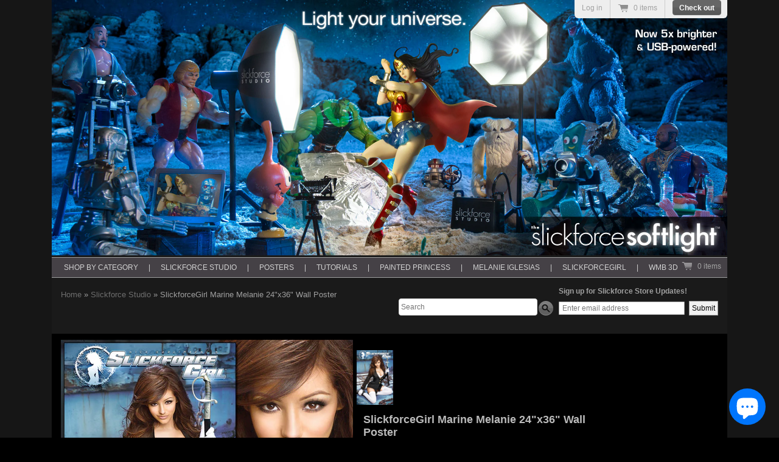

--- FILE ---
content_type: text/html; charset=utf-8
request_url: https://store.nicksaglimbeni.com/products/slickforcegirl-marine-melanie-24x36-wall-poster
body_size: 31936
content:
<!doctype html>
<!--[if lt IE 7 ]> <html lang="en" class="no-js ie6"> <![endif]-->
<!--[if IE 7 ]>    <html lang="en" class="no-js ie7"> <![endif]-->
<!--[if IE 8 ]>    <html lang="en" class="no-js ie8"> <![endif]-->
<!--[if (gt IE 9)|!(IE)]><!--> <html lang="en" class="no-js"> <!--<![endif]-->

<head>
  <meta charset="UTF-8">
  <meta name="viewport" content="width=device-width, initial-scale=1">
  <meta http-equiv="X-UA-Compatible" content="IE=edge,chrome=1">
  <meta name="keywords" content="Slickforce Store, SlickforceStore, SlickforceStore.com, The Slickforce Store, The SlickforceStore, Saglimbeni Store, SaglimbeniStore, Nick Saglimbeni, Saglimbeni, NickSaglimbeni, NickSaglimbeni.com, The Saglimbeni Store, Saglimbeni-Store, Slickforce, Slickforce Studio, SlickforceStudio, Slickforce Softlight, Mastsering Lighting, Mastering Retouching, Mastering Compositing, Retouching Tutorials, Compositing Tutorials, Retouching & Compositing Tutorials, Retouching, Learn Retouching, Learn Compositing, Slickforce System, SlickforceSystem, SlickforceGirl, Slickforce Girls, PhotoKamp, Photo Kamp, WMB 3D, WMB3D, Worlds Most Beautiful, WMB 3D Magazine, SF Girls, Jessica Burciaga, Kevin Hart, Estella Warren, Paul Oakenfold, Layla Kayleigh, Kevin Hart, Nazanin Mandi, Magic Morocco, City of Ice, Burning Man, Gabrielle Union, Stan Lee, Mallika Sherawat, Jessica Burciaga, Chris D'Elia, Ferrari F430 Spyder, Exploring Kenya,  Sonia Vera, Mercedes-Benz SLR McLaren, Exploring Italy, Kim Kardashian, Kardashian, Kendall & Kylie, Jenner, Kendall Jenner, Kylie Jenner, Kardashian Posters, Jenner posters, Kendall & Kylie Posters, Vanessa Veasley, Nazanin, Nazanin Mandi, Erika Medina, Ayanna Jordan, Brittney Dailey, Kaitlynn Carter, Melanie Iglesias, Melanie Iglesias Website, Melanie Iglesias Store, MelanieIglesiasStore.com, Melanie Iglesias Autographed Posters, Autographed Posters, autographed melanie iglesias posters, Melanie Iglesias Signed Posters, Mira Patel posters, autographed Mira Patel posters, signed posters, allposters, all posters, Melanie Iglesias News, Melanie Iglesias posters, Pure Mel Posters, Pure Mel 5, Pure Mel Poster Pack, celebrity posters, celeb posters, mtv celebrity, mtv celeb, Melanie Iglesias Posters, Melanie Iglesias Lifesize, Melanie Iglesias Lifesize Poster, Life-size, Life-sized, lifesize, life size, lifesized, life sized, lifesized poster, life sized poster, Melanie Iglesias Ice Cream Poster, Melanie Iglesias Ice Cream Disaster, Melanie Posters, Melanie Iglesias Bikini Posters, Melanie Iglesias Bedtime with Teddy Poster, Melanie Iglesias Aqua Fan Favorite, Melanie Iglesias Aqua bikini poster, Melanie Iglesias Red bikini Poster, Melanie Iglesias black lingerie Poster, Melanie Iglesias yellow bikini Poster, Melanie Iglesias tan bikini Poster, Melanie Iglesias Triple Threat Poster pack, Melanie Iglesias WMB Collector's 2-Pack, Watergun fun poster, Melanie Iglesias Water Gun Fun Poster, Melanie Iglesias WMB 13x19 poster, Pure Mel Posters, Pure Mel Bed, Pure Mell Mirror, Pure Mel Sheer, Pure Mel Series, Melanie Iglesias Nude, Melanie Iglesias topless, Posters, Wall Posters, mini posters, bikini posters, swim posters, wmb posters, wmb 3d posters, Lifesize Mel, #LifesizeMel, Big Mama Mel, bigmamamel, Melievers, Melanie Iglesias Photos, photos of melanie iglesias,  Mtv Girl Code, Mtv Guy Code, Mtv reality show, Mtv Guy Court, Off the bat, Mtv Off the Bat, Melanie Iglesias Flipbook, Melanie Iglesias Youtube, Melanie Iglesias youtube channel, World Poker Tour, Maxim Hometown Hottie, melanie iglesias poster, melanie iglesias ice cream, melanie iglesias life size poster, naked melanie iglesias, melanie iglesias naked, melanie iglesias full size poster, mélanie iglesias, melanie inglesias, melanie iglesias store, melanie iglasias, melanieiglesias, melanie iglesia, melanie iglesias bikini, melanie igleasias, melanie iglesias posters, melani iglesias, melanie-iglesias, melaine iglesias, melanie iglesisas, melanie iglesis, melanie iglesias.com, melanieiglesias.com, melanie iglesias wmb, iglesias melanie, melanie iglesias ice cream poster, melanie eglesias, wall posters, college posters, college dorm posters, dorm posters, Military, Military Posters, Army, Navy, Air Force, Marines">
  <meta name="author" content="Nick Saglimbeni">
  <meta name="google-site-verification" content="lL_9gzbYCXvueTHIKpfPaQH7Wn-u5hqLg-ZFcFHq_JA" />
  <meta name="google-site-verification" content="WvSg1NS2In6bhMQtyjiQa3f3rp7_5T4UXHahlZDIMIk" />
  <meta name="p:domain_verify" content="b01afc22d7c299f46ac64d164d0d9861"/>
  <meta name="p:domain_verify" content="039339ccac765214a7cf1b7e10d32326"/>
  <link rel="canonical" href="https://store.slickforce.com/products/slickforcegirl-marine-melanie-24x36-wall-poster" /> 
  <link rel="icon" 
      type="image/png" 
      href="https://cdn.shopify.com/s/files/1/0153/0587/t/1/assets/Slickforce-favicon.png?1078907157033080976">

  <!-- Google tag (gtag.js) -->
<script async src="https://www.googletagmanager.com/gtag/js?id=G-HVRD8PBTPK"></script>
<script>
  window.dataLayer = window.dataLayer || [];
  function gtag(){dataLayer.push(arguments);}
  gtag('js', new Date());

  gtag('config', 'G-HVRD8PBTPK');
</script>
<!-- END Google tag (gtag.js) -->

  <!-- Piwik --> 
  
  
  
  <meta name="description" content="When Marine Melanie isn&#39;t busy saving the world, she&#39;s giving thanks to those who fight for freedom everyday. In her stunning Limited Edition 24&quot;x 36&quot; w..." />
  

   
  <meta property="og:site_name" content="Slickforce Store" />
  
    <meta property="og:image" content="//store.nicksaglimbeni.com/cdn/shop/products/slickforcegirl-marine-melanie-iglesias-poster_compact.jpg?v=1430616408" />
    

  
   <title>SlickforceGirl Marine Melanie 24&quot;x36&quot; Wall Poster | Slickforce Store</title>
  

  <script>window.performance && window.performance.mark && window.performance.mark('shopify.content_for_header.start');</script><meta name="google-site-verification" content="WvSg1NS2In6bhMQtyjiQa3f3rp7_5T4UXHahlZDIMIk">
<meta name="facebook-domain-verification" content="llejfezydi1n74bikiwjd7cct7iydm">
<meta id="shopify-digital-wallet" name="shopify-digital-wallet" content="/1530587/digital_wallets/dialog">
<meta name="shopify-checkout-api-token" content="5628a29e6bcca00dddce8be0d4466412">
<meta id="in-context-paypal-metadata" data-shop-id="1530587" data-venmo-supported="false" data-environment="production" data-locale="en_US" data-paypal-v4="true" data-currency="USD">
<link rel="alternate" hreflang="x-default" href="https://store.slickforce.com/products/slickforcegirl-marine-melanie-24x36-wall-poster">
<link rel="alternate" hreflang="en" href="https://store.slickforce.com/products/slickforcegirl-marine-melanie-24x36-wall-poster">
<link rel="alternate" hreflang="en-CA" href="https://store.slickforce.com/en-ca/products/slickforcegirl-marine-melanie-24x36-wall-poster">
<link rel="alternate" type="application/json+oembed" href="https://store.slickforce.com/products/slickforcegirl-marine-melanie-24x36-wall-poster.oembed">
<script async="async" src="/checkouts/internal/preloads.js?locale=en-US"></script>
<link rel="preconnect" href="https://shop.app" crossorigin="anonymous">
<script async="async" src="https://shop.app/checkouts/internal/preloads.js?locale=en-US&shop_id=1530587" crossorigin="anonymous"></script>
<script id="apple-pay-shop-capabilities" type="application/json">{"shopId":1530587,"countryCode":"US","currencyCode":"USD","merchantCapabilities":["supports3DS"],"merchantId":"gid:\/\/shopify\/Shop\/1530587","merchantName":"Slickforce Store","requiredBillingContactFields":["postalAddress","email"],"requiredShippingContactFields":["postalAddress","email"],"shippingType":"shipping","supportedNetworks":["visa","masterCard","amex","discover","elo","jcb"],"total":{"type":"pending","label":"Slickforce Store","amount":"1.00"},"shopifyPaymentsEnabled":true,"supportsSubscriptions":true}</script>
<script id="shopify-features" type="application/json">{"accessToken":"5628a29e6bcca00dddce8be0d4466412","betas":["rich-media-storefront-analytics"],"domain":"store.nicksaglimbeni.com","predictiveSearch":true,"shopId":1530587,"locale":"en"}</script>
<script>var Shopify = Shopify || {};
Shopify.shop = "saglimbeni-store.myshopify.com";
Shopify.locale = "en";
Shopify.currency = {"active":"USD","rate":"1.0"};
Shopify.country = "US";
Shopify.theme = {"name":"Copy of Item-banners--Live theme","id":77641220144,"schema_name":null,"schema_version":null,"theme_store_id":null,"role":"main"};
Shopify.theme.handle = "null";
Shopify.theme.style = {"id":null,"handle":null};
Shopify.cdnHost = "store.nicksaglimbeni.com/cdn";
Shopify.routes = Shopify.routes || {};
Shopify.routes.root = "/";</script>
<script type="module">!function(o){(o.Shopify=o.Shopify||{}).modules=!0}(window);</script>
<script>!function(o){function n(){var o=[];function n(){o.push(Array.prototype.slice.apply(arguments))}return n.q=o,n}var t=o.Shopify=o.Shopify||{};t.loadFeatures=n(),t.autoloadFeatures=n()}(window);</script>
<script>
  window.ShopifyPay = window.ShopifyPay || {};
  window.ShopifyPay.apiHost = "shop.app\/pay";
  window.ShopifyPay.redirectState = null;
</script>
<script id="shop-js-analytics" type="application/json">{"pageType":"product"}</script>
<script defer="defer" async type="module" src="//store.nicksaglimbeni.com/cdn/shopifycloud/shop-js/modules/v2/client.init-shop-cart-sync_WVOgQShq.en.esm.js"></script>
<script defer="defer" async type="module" src="//store.nicksaglimbeni.com/cdn/shopifycloud/shop-js/modules/v2/chunk.common_C_13GLB1.esm.js"></script>
<script defer="defer" async type="module" src="//store.nicksaglimbeni.com/cdn/shopifycloud/shop-js/modules/v2/chunk.modal_CLfMGd0m.esm.js"></script>
<script type="module">
  await import("//store.nicksaglimbeni.com/cdn/shopifycloud/shop-js/modules/v2/client.init-shop-cart-sync_WVOgQShq.en.esm.js");
await import("//store.nicksaglimbeni.com/cdn/shopifycloud/shop-js/modules/v2/chunk.common_C_13GLB1.esm.js");
await import("//store.nicksaglimbeni.com/cdn/shopifycloud/shop-js/modules/v2/chunk.modal_CLfMGd0m.esm.js");

  window.Shopify.SignInWithShop?.initShopCartSync?.({"fedCMEnabled":true,"windoidEnabled":true});

</script>
<script>
  window.Shopify = window.Shopify || {};
  if (!window.Shopify.featureAssets) window.Shopify.featureAssets = {};
  window.Shopify.featureAssets['shop-js'] = {"shop-cart-sync":["modules/v2/client.shop-cart-sync_DuR37GeY.en.esm.js","modules/v2/chunk.common_C_13GLB1.esm.js","modules/v2/chunk.modal_CLfMGd0m.esm.js"],"init-fed-cm":["modules/v2/client.init-fed-cm_BucUoe6W.en.esm.js","modules/v2/chunk.common_C_13GLB1.esm.js","modules/v2/chunk.modal_CLfMGd0m.esm.js"],"shop-toast-manager":["modules/v2/client.shop-toast-manager_B0JfrpKj.en.esm.js","modules/v2/chunk.common_C_13GLB1.esm.js","modules/v2/chunk.modal_CLfMGd0m.esm.js"],"init-shop-cart-sync":["modules/v2/client.init-shop-cart-sync_WVOgQShq.en.esm.js","modules/v2/chunk.common_C_13GLB1.esm.js","modules/v2/chunk.modal_CLfMGd0m.esm.js"],"shop-button":["modules/v2/client.shop-button_B_U3bv27.en.esm.js","modules/v2/chunk.common_C_13GLB1.esm.js","modules/v2/chunk.modal_CLfMGd0m.esm.js"],"init-windoid":["modules/v2/client.init-windoid_DuP9q_di.en.esm.js","modules/v2/chunk.common_C_13GLB1.esm.js","modules/v2/chunk.modal_CLfMGd0m.esm.js"],"shop-cash-offers":["modules/v2/client.shop-cash-offers_BmULhtno.en.esm.js","modules/v2/chunk.common_C_13GLB1.esm.js","modules/v2/chunk.modal_CLfMGd0m.esm.js"],"pay-button":["modules/v2/client.pay-button_CrPSEbOK.en.esm.js","modules/v2/chunk.common_C_13GLB1.esm.js","modules/v2/chunk.modal_CLfMGd0m.esm.js"],"init-customer-accounts":["modules/v2/client.init-customer-accounts_jNk9cPYQ.en.esm.js","modules/v2/client.shop-login-button_DJ5ldayH.en.esm.js","modules/v2/chunk.common_C_13GLB1.esm.js","modules/v2/chunk.modal_CLfMGd0m.esm.js"],"avatar":["modules/v2/client.avatar_BTnouDA3.en.esm.js"],"checkout-modal":["modules/v2/client.checkout-modal_pBPyh9w8.en.esm.js","modules/v2/chunk.common_C_13GLB1.esm.js","modules/v2/chunk.modal_CLfMGd0m.esm.js"],"init-shop-for-new-customer-accounts":["modules/v2/client.init-shop-for-new-customer-accounts_BUoCy7a5.en.esm.js","modules/v2/client.shop-login-button_DJ5ldayH.en.esm.js","modules/v2/chunk.common_C_13GLB1.esm.js","modules/v2/chunk.modal_CLfMGd0m.esm.js"],"init-customer-accounts-sign-up":["modules/v2/client.init-customer-accounts-sign-up_CnczCz9H.en.esm.js","modules/v2/client.shop-login-button_DJ5ldayH.en.esm.js","modules/v2/chunk.common_C_13GLB1.esm.js","modules/v2/chunk.modal_CLfMGd0m.esm.js"],"init-shop-email-lookup-coordinator":["modules/v2/client.init-shop-email-lookup-coordinator_CzjY5t9o.en.esm.js","modules/v2/chunk.common_C_13GLB1.esm.js","modules/v2/chunk.modal_CLfMGd0m.esm.js"],"shop-follow-button":["modules/v2/client.shop-follow-button_CsYC63q7.en.esm.js","modules/v2/chunk.common_C_13GLB1.esm.js","modules/v2/chunk.modal_CLfMGd0m.esm.js"],"shop-login-button":["modules/v2/client.shop-login-button_DJ5ldayH.en.esm.js","modules/v2/chunk.common_C_13GLB1.esm.js","modules/v2/chunk.modal_CLfMGd0m.esm.js"],"shop-login":["modules/v2/client.shop-login_B9ccPdmx.en.esm.js","modules/v2/chunk.common_C_13GLB1.esm.js","modules/v2/chunk.modal_CLfMGd0m.esm.js"],"lead-capture":["modules/v2/client.lead-capture_D0K_KgYb.en.esm.js","modules/v2/chunk.common_C_13GLB1.esm.js","modules/v2/chunk.modal_CLfMGd0m.esm.js"],"payment-terms":["modules/v2/client.payment-terms_BWmiNN46.en.esm.js","modules/v2/chunk.common_C_13GLB1.esm.js","modules/v2/chunk.modal_CLfMGd0m.esm.js"]};
</script>
<script>(function() {
  var isLoaded = false;
  function asyncLoad() {
    if (isLoaded) return;
    isLoaded = true;
    var urls = ["https:\/\/collector.leaddyno.com\/shopify.js?key=9af1dbab137a6458deb1f3e60784ac9f4f34c19e\u0026shop=saglimbeni-store.myshopify.com","\/\/cdn.luckyorange.com\/w.js?shop=saglimbeni-store.myshopify.com","https:\/\/upsells.boldapps.net\/v2_ui\/js\/UpsellTracker.js?shop=saglimbeni-store.myshopify.com","https:\/\/upsells.boldapps.net\/v2_ui\/js\/upsell.js?shop=saglimbeni-store.myshopify.com","https:\/\/sharethelove.w3apps.co\/causes.js?shop=saglimbeni-store.myshopify.com","https:\/\/chimpstatic.com\/mcjs-connected\/js\/users\/887e4f4734e3f1d5d1540cd7f\/f089bc2d57869d3babd33f44d.js?shop=saglimbeni-store.myshopify.com","\/\/cdn.shopify.com\/proxy\/392875ebc24555f2094a5b5c883a7b5e9edd94f81c22a0ad95f8ff58260f7a68\/bingshoppingtool-t2app-prod.trafficmanager.net\/uet\/tracking_script?shop=saglimbeni-store.myshopify.com\u0026sp-cache-control=cHVibGljLCBtYXgtYWdlPTkwMA","https:\/\/cdn-spurit.com\/all-apps\/checker.js?shop=saglimbeni-store.myshopify.com","https:\/\/cdn-spurit.com\/all-apps\/thank-you-pao-page.js?shop=saglimbeni-store.myshopify.com"];
    for (var i = 0; i < urls.length; i++) {
      var s = document.createElement('script');
      s.type = 'text/javascript';
      s.async = true;
      s.src = urls[i];
      var x = document.getElementsByTagName('script')[0];
      x.parentNode.insertBefore(s, x);
    }
  };
  if(window.attachEvent) {
    window.attachEvent('onload', asyncLoad);
  } else {
    window.addEventListener('load', asyncLoad, false);
  }
})();</script>
<script id="__st">var __st={"a":1530587,"offset":-28800,"reqid":"ef209b9f-e186-43ea-996b-05536eceb251-1769705797","pageurl":"store.nicksaglimbeni.com\/products\/slickforcegirl-marine-melanie-24x36-wall-poster","u":"da36b2e0344e","p":"product","rtyp":"product","rid":318467297};</script>
<script>window.ShopifyPaypalV4VisibilityTracking = true;</script>
<script id="captcha-bootstrap">!function(){'use strict';const t='contact',e='account',n='new_comment',o=[[t,t],['blogs',n],['comments',n],[t,'customer']],c=[[e,'customer_login'],[e,'guest_login'],[e,'recover_customer_password'],[e,'create_customer']],r=t=>t.map((([t,e])=>`form[action*='/${t}']:not([data-nocaptcha='true']) input[name='form_type'][value='${e}']`)).join(','),a=t=>()=>t?[...document.querySelectorAll(t)].map((t=>t.form)):[];function s(){const t=[...o],e=r(t);return a(e)}const i='password',u='form_key',d=['recaptcha-v3-token','g-recaptcha-response','h-captcha-response',i],f=()=>{try{return window.sessionStorage}catch{return}},m='__shopify_v',_=t=>t.elements[u];function p(t,e,n=!1){try{const o=window.sessionStorage,c=JSON.parse(o.getItem(e)),{data:r}=function(t){const{data:e,action:n}=t;return t[m]||n?{data:e,action:n}:{data:t,action:n}}(c);for(const[e,n]of Object.entries(r))t.elements[e]&&(t.elements[e].value=n);n&&o.removeItem(e)}catch(o){console.error('form repopulation failed',{error:o})}}const l='form_type',E='cptcha';function T(t){t.dataset[E]=!0}const w=window,h=w.document,L='Shopify',v='ce_forms',y='captcha';let A=!1;((t,e)=>{const n=(g='f06e6c50-85a8-45c8-87d0-21a2b65856fe',I='https://cdn.shopify.com/shopifycloud/storefront-forms-hcaptcha/ce_storefront_forms_captcha_hcaptcha.v1.5.2.iife.js',D={infoText:'Protected by hCaptcha',privacyText:'Privacy',termsText:'Terms'},(t,e,n)=>{const o=w[L][v],c=o.bindForm;if(c)return c(t,g,e,D).then(n);var r;o.q.push([[t,g,e,D],n]),r=I,A||(h.body.append(Object.assign(h.createElement('script'),{id:'captcha-provider',async:!0,src:r})),A=!0)});var g,I,D;w[L]=w[L]||{},w[L][v]=w[L][v]||{},w[L][v].q=[],w[L][y]=w[L][y]||{},w[L][y].protect=function(t,e){n(t,void 0,e),T(t)},Object.freeze(w[L][y]),function(t,e,n,w,h,L){const[v,y,A,g]=function(t,e,n){const i=e?o:[],u=t?c:[],d=[...i,...u],f=r(d),m=r(i),_=r(d.filter((([t,e])=>n.includes(e))));return[a(f),a(m),a(_),s()]}(w,h,L),I=t=>{const e=t.target;return e instanceof HTMLFormElement?e:e&&e.form},D=t=>v().includes(t);t.addEventListener('submit',(t=>{const e=I(t);if(!e)return;const n=D(e)&&!e.dataset.hcaptchaBound&&!e.dataset.recaptchaBound,o=_(e),c=g().includes(e)&&(!o||!o.value);(n||c)&&t.preventDefault(),c&&!n&&(function(t){try{if(!f())return;!function(t){const e=f();if(!e)return;const n=_(t);if(!n)return;const o=n.value;o&&e.removeItem(o)}(t);const e=Array.from(Array(32),(()=>Math.random().toString(36)[2])).join('');!function(t,e){_(t)||t.append(Object.assign(document.createElement('input'),{type:'hidden',name:u})),t.elements[u].value=e}(t,e),function(t,e){const n=f();if(!n)return;const o=[...t.querySelectorAll(`input[type='${i}']`)].map((({name:t})=>t)),c=[...d,...o],r={};for(const[a,s]of new FormData(t).entries())c.includes(a)||(r[a]=s);n.setItem(e,JSON.stringify({[m]:1,action:t.action,data:r}))}(t,e)}catch(e){console.error('failed to persist form',e)}}(e),e.submit())}));const S=(t,e)=>{t&&!t.dataset[E]&&(n(t,e.some((e=>e===t))),T(t))};for(const o of['focusin','change'])t.addEventListener(o,(t=>{const e=I(t);D(e)&&S(e,y())}));const B=e.get('form_key'),M=e.get(l),P=B&&M;t.addEventListener('DOMContentLoaded',(()=>{const t=y();if(P)for(const e of t)e.elements[l].value===M&&p(e,B);[...new Set([...A(),...v().filter((t=>'true'===t.dataset.shopifyCaptcha))])].forEach((e=>S(e,t)))}))}(h,new URLSearchParams(w.location.search),n,t,e,['guest_login'])})(!0,!0)}();</script>
<script integrity="sha256-4kQ18oKyAcykRKYeNunJcIwy7WH5gtpwJnB7kiuLZ1E=" data-source-attribution="shopify.loadfeatures" defer="defer" src="//store.nicksaglimbeni.com/cdn/shopifycloud/storefront/assets/storefront/load_feature-a0a9edcb.js" crossorigin="anonymous"></script>
<script crossorigin="anonymous" defer="defer" src="//store.nicksaglimbeni.com/cdn/shopifycloud/storefront/assets/shopify_pay/storefront-65b4c6d7.js?v=20250812"></script>
<script data-source-attribution="shopify.dynamic_checkout.dynamic.init">var Shopify=Shopify||{};Shopify.PaymentButton=Shopify.PaymentButton||{isStorefrontPortableWallets:!0,init:function(){window.Shopify.PaymentButton.init=function(){};var t=document.createElement("script");t.src="https://store.nicksaglimbeni.com/cdn/shopifycloud/portable-wallets/latest/portable-wallets.en.js",t.type="module",document.head.appendChild(t)}};
</script>
<script data-source-attribution="shopify.dynamic_checkout.buyer_consent">
  function portableWalletsHideBuyerConsent(e){var t=document.getElementById("shopify-buyer-consent"),n=document.getElementById("shopify-subscription-policy-button");t&&n&&(t.classList.add("hidden"),t.setAttribute("aria-hidden","true"),n.removeEventListener("click",e))}function portableWalletsShowBuyerConsent(e){var t=document.getElementById("shopify-buyer-consent"),n=document.getElementById("shopify-subscription-policy-button");t&&n&&(t.classList.remove("hidden"),t.removeAttribute("aria-hidden"),n.addEventListener("click",e))}window.Shopify?.PaymentButton&&(window.Shopify.PaymentButton.hideBuyerConsent=portableWalletsHideBuyerConsent,window.Shopify.PaymentButton.showBuyerConsent=portableWalletsShowBuyerConsent);
</script>
<script data-source-attribution="shopify.dynamic_checkout.cart.bootstrap">document.addEventListener("DOMContentLoaded",(function(){function t(){return document.querySelector("shopify-accelerated-checkout-cart, shopify-accelerated-checkout")}if(t())Shopify.PaymentButton.init();else{new MutationObserver((function(e,n){t()&&(Shopify.PaymentButton.init(),n.disconnect())})).observe(document.body,{childList:!0,subtree:!0})}}));
</script>
<script id='scb4127' type='text/javascript' async='' src='https://store.nicksaglimbeni.com/cdn/shopifycloud/privacy-banner/storefront-banner.js'></script><link id="shopify-accelerated-checkout-styles" rel="stylesheet" media="screen" href="https://store.nicksaglimbeni.com/cdn/shopifycloud/portable-wallets/latest/accelerated-checkout-backwards-compat.css" crossorigin="anonymous">
<style id="shopify-accelerated-checkout-cart">
        #shopify-buyer-consent {
  margin-top: 1em;
  display: inline-block;
  width: 100%;
}

#shopify-buyer-consent.hidden {
  display: none;
}

#shopify-subscription-policy-button {
  background: none;
  border: none;
  padding: 0;
  text-decoration: underline;
  font-size: inherit;
  cursor: pointer;
}

#shopify-subscription-policy-button::before {
  box-shadow: none;
}

      </style>

<script>window.performance && window.performance.mark && window.performance.mark('shopify.content_for_header.end');</script>

  
<script>window.BOLD = window.BOLD || {};
    window.BOLD.common = window.BOLD.common || {};
    window.BOLD.common.Shopify = window.BOLD.common.Shopify || {};
    window.BOLD.common.Shopify.shop = {
      domain: 'store.slickforce.com',
      permanent_domain: 'saglimbeni-store.myshopify.com',
      url: 'https://store.slickforce.com',
      secure_url: 'https://store.slickforce.com',
      money_format: "${{amount}}",
      currency: "USD"
    };
    window.BOLD.common.Shopify.customer = {
      id: null,
      tags: null,
    };
    window.BOLD.common.Shopify.cart = {"note":null,"attributes":{},"original_total_price":0,"total_price":0,"total_discount":0,"total_weight":0.0,"item_count":0,"items":[],"requires_shipping":false,"currency":"USD","items_subtotal_price":0,"cart_level_discount_applications":[],"checkout_charge_amount":0};
    window.BOLD.common.template = 'product';window.BOLD.common.Shopify.formatMoney = function(money, format) {
        function n(t, e) {
            return "undefined" == typeof t ? e : t
        }
        function r(t, e, r, i) {
            if (e = n(e, 2),
                r = n(r, ","),
                i = n(i, "."),
            isNaN(t) || null == t)
                return 0;
            t = (t / 100).toFixed(e);
            var o = t.split(".")
                , a = o[0].replace(/(\d)(?=(\d\d\d)+(?!\d))/g, "$1" + r)
                , s = o[1] ? i + o[1] : "";
            return a + s
        }
        "string" == typeof money && (money = money.replace(".", ""));
        var i = ""
            , o = /\{\{\s*(\w+)\s*\}\}/
            , a = format || window.BOLD.common.Shopify.shop.money_format || window.Shopify.money_format || "$ {{ amount }}";
        switch (a.match(o)[1]) {
            case "amount":
                i = r(money, 2, ",", ".");
                break;
            case "amount_no_decimals":
                i = r(money, 0, ",", ".");
                break;
            case "amount_with_comma_separator":
                i = r(money, 2, ".", ",");
                break;
            case "amount_no_decimals_with_comma_separator":
                i = r(money, 0, ".", ",");
                break;
            case "amount_with_space_separator":
                i = r(money, 2, " ", ",");
                break;
            case "amount_no_decimals_with_space_separator":
                i = r(money, 0, " ", ",");
                break;
            case "amount_with_apostrophe_separator":
                i = r(money, 2, "'", ".");
                break;
        }
        return a.replace(o, i);
    };
    window.BOLD.common.Shopify.saveProduct = function (handle, product) {
      if (typeof handle === 'string' && typeof window.BOLD.common.Shopify.products[handle] === 'undefined') {
        if (typeof product === 'number') {
          window.BOLD.common.Shopify.handles[product] = handle;
          product = { id: product };
        }
        window.BOLD.common.Shopify.products[handle] = product;
      }
    };
    window.BOLD.common.Shopify.saveVariant = function (variant_id, variant) {
      if (typeof variant_id === 'number' && typeof window.BOLD.common.Shopify.variants[variant_id] === 'undefined') {
        window.BOLD.common.Shopify.variants[variant_id] = variant;
      }
    };window.BOLD.common.Shopify.products = window.BOLD.common.Shopify.products || {};
    window.BOLD.common.Shopify.variants = window.BOLD.common.Shopify.variants || {};
    window.BOLD.common.Shopify.handles = window.BOLD.common.Shopify.handles || {};window.BOLD.common.Shopify.handle = "slickforcegirl-marine-melanie-24x36-wall-poster"
window.BOLD.common.Shopify.saveProduct("slickforcegirl-marine-melanie-24x36-wall-poster", 318467297);window.BOLD.common.Shopify.saveVariant(763496313, { product_id: 318467297, product_handle: "slickforcegirl-marine-melanie-24x36-wall-poster", price: 500, group_id: '', csp_metafield: {}});window.BOLD.common.Shopify.saveVariant(1538734657, { product_id: 318467297, product_handle: "slickforcegirl-marine-melanie-24x36-wall-poster", price: 2495, group_id: '', csp_metafield: {}});window.BOLD.apps_installed = {"cashier":1,"Product Discount":1,"Product Upsell":3} || {};window.BOLD.common.Shopify.metafields = window.BOLD.common.Shopify.metafields || {};window.BOLD.common.Shopify.metafields["bold_rp"] = {};window.BOLD.common.Shopify.metafields["bold_csp_defaults"] = {};window.BOLD.common.cacheParams = window.BOLD.common.cacheParams || {};
</script><link href="//store.nicksaglimbeni.com/cdn/shop/t/9/assets/bold-upsell.css?v=51915886505602322711569985534" rel="stylesheet" type="text/css" media="all" />
<link href="//store.nicksaglimbeni.com/cdn/shop/t/9/assets/bold-upsell-custom.css?v=150135899998303055901569985534" rel="stylesheet" type="text/css" media="all" />

  
  
 <script src="//ajax.googleapis.com/ajax/libs/jquery/1.8.2/jquery.min.js" type="text/javascript"></script>
<!--   <script src="//store.nicksaglimbeni.com/cdn/shop/t/9/assets/jquery.2.2.2.min.js?v=14133415725648875401569985548" type="text/javascript"></script> -->
  <link href="//store.nicksaglimbeni.com/cdn/shop/t/9/assets/style.css?v=130952426964248789431703158650" rel="stylesheet" type="text/css" media="all" />
  
  <link href="//store.nicksaglimbeni.com/cdn/shop/t/9/assets/jquery.fancybox-1.3.4.css?v=104168944844068481191569985548" rel="stylesheet" type="text/css" media="all" />
  <link href="//store.nicksaglimbeni.com/cdn/shop/t/9/assets/nivoslider4wp.css?v=170810382493242760231569985557" rel="stylesheet" type="text/css" media="all" />
  <!-- responsive css -->
  <link href="//store.nicksaglimbeni.com/cdn/shop/t/9/assets/responsive.scss.css?v=6311792264629025291569985571" rel="stylesheet" type="text/css" media="all" />
  <script src="//store.nicksaglimbeni.com/cdn/shop/t/9/assets/modernizr.js?v=136554011001666959481569985555" type="text/javascript"></script>
  <script src="//store.nicksaglimbeni.com/cdn/shop/t/9/assets/jquery.nivo.slider.pack.js?v=74782175012139578201569985549" type="text/javascript"></script>
  <script src="//store.nicksaglimbeni.com/cdn/shopifycloud/storefront/assets/themes_support/option_selection-b017cd28.js" type="text/javascript"></script>

  


   <!-------------------**************addclass-code**********---------------------------->
  <script type="text/javascript">


    $(document).ready(function(){

      //var pathName1 = window.location.pathname;
      //if(pathName1=='/Default.asp' || pathName1=='/default.asp' || pathName1=='/'){

      $('.content-wrapper').addClass('hhhh');
      $('.content-wrapper clearfix > div:eq(2)').addClass('research');


    });
  </script>
 
 <!---------------******************************------------------------->
  
 
<!-- Added by Lexity. DO NOT REMOVE/EDIT -->
<meta name="google-site-verification" content="MfT3T1u_VHbY1QHrfhk7aNQVANybsbfsTA2QIT_5o2s" />
<script type="text/javascript">
(function (d, w) {
  var x = d.getElementsByTagName('SCRIPT')[0], g = d.createElement('SCRIPT'); 
  g.type = 'text/javascript';
  g.async = true;
  g.src = ('https:' == d.location.protocol ? 'https://ssl' : 'http://www') + '.google-analytics.com/ga.js';
  x.parentNode.insertBefore(g, x);
}(document, window));
</script>
<style>
::-webkit-scrollbar {
    -webkit-appearance: none;
}
::-webkit-scrollbar:vertical {
    width: 12px;
}
::-webkit-scrollbar:horizontal {
    height: 12px;
}
::-webkit-scrollbar-thumb {
    background-color: rgba(0, 0, 0, .5);
    border-radius: 10px;
    border: 2px solid #ffffff;
}
::-webkit-scrollbar-track {
    border-radius: 10px;
    background-color: #ffffff;
}
</style>
   <script src="//code.jquery.com/jquery-latest.min.js" type="text/javascript"></script>
  <script>
  (function($) {

  $.fn.menumaker = function(options) {
      
      var cssmenu = $(this), settings = $.extend({
        title: "Menu",
        format: "dropdown",
        sticky: false
      }, options);

      return this.each(function() {
        cssmenu.prepend('<div id="menu-button">' + settings.title + '</div>');
        $(this).find("#menu-button").on('click', function(){
          $(this).toggleClass('menu-opened');
          $('html').toggleClass('mobmenuopen');
          var mainmenu = $(this).next('ul');
          if (mainmenu.hasClass('open')) { 
            mainmenu.removeClass('open');
          }
          else {
            mainmenu.addClass('open');
            if (settings.format === "dropdown") {
              mainmenu.addClass('open');
            }
          }
        });

        cssmenu.find('li ul').parent().addClass('has-sub');

        multiTg = function() {
          cssmenu.find(".has-sub").prepend('<span class="submenu-button"></span>');
          cssmenu.find('.submenu-button').on('click', function() {
            $(this).toggleClass('submenu-opened');
            if ($(this).siblings('ul').hasClass('open')) {
              $(this).siblings('ul').removeClass('open');
            }
            else {
              $(this).siblings('ul').addClass('open');
            }
          });
        };

        if (settings.format === 'multitoggle') multiTg();
        else cssmenu.addClass('dropdown');

        if (settings.sticky === true) cssmenu.css('position', 'fixed');

        resizeFix = function() {
          if ($( window ).width() > 991) {
            cssmenu.find('ul').addClass('open');
          }

          if ($(window).width() <= 991) {
            cssmenu.find('ul').removeClass('open');
          }
        };
        resizeFix();
        return $(window).on('resize', resizeFix);

      });
  };
})(jQuery);

(function($){
$(document).ready(function(){

$("#cssmenu").menumaker({
   title: "",
   format: "multitoggle"
});

});
})(jQuery);
jQuery.browser = {};
(function () {
    jQuery.browser.msie = false;
    jQuery.browser.version = 0;
    if (navigator.userAgent.match(/MSIE ([0-9]+)\./)) {
        jQuery.browser.msie = true;
        jQuery.browser.version = RegExp.$1;
    }
})();
  
  </script>

  
  
  
  
  
<!-- End of addition by Lexity. DO NOT REMOVE/EDIT -->  
  
  <!-- Facebook Pixel Code Kevin -->
<script>
!function(f,b,e,v,n,t,s){if(f.fbq)return;n=f.fbq=function(){n.callMethod?
n.callMethod.apply(n,arguments):n.queue.push(arguments)};if(!f._fbq)f._fbq=n;
n.push=n;n.loaded=!0;n.version='2.0';n.queue=[];t=b.createElement(e);t.async=!0;
t.src=v;s=b.getElementsByTagName(e)[0];s.parentNode.insertBefore(t,s)}(window,
document,'script','https://connect.facebook.net/en_US/fbevents.js');
fbq('init', '1113829035336315', {
em: 'insert_email_variable'
});
fbq('track', 'PageView');
</script>
<noscript><img height="1" width="1" style="display:none"
src="https://www.facebook.com/tr?id=1113829035336315&ev=PageView&noscript=1"
/></noscript>
<!-- DO NOT MODIFY -->
<!-- End Facebook Pixel Code Kevin -->
  
<!-- Facebook Pixel Code Nick -->
<script>
  !function(f,b,e,v,n,t,s)
  {if(f.fbq)return;n=f.fbq=function(){n.callMethod?
  n.callMethod.apply(n,arguments):n.queue.push(arguments)};
  if(!f._fbq)f._fbq=n;n.push=n;n.loaded=!0;n.version='2.0';
  n.queue=[];t=b.createElement(e);t.async=!0;
  t.src=v;s=b.getElementsByTagName(e)[0];
  s.parentNode.insertBefore(t,s)}(window, document,'script',
  'https://connect.facebook.net/en_US/fbevents.js');
  fbq('init', '127618251229478');
  fbq('track', 'PageView');
</script>
<noscript><img height="1" width="1" style="display:none"
  src="https://www.facebook.com/tr?id=127618251229478&ev=PageView&noscript=1"
/></noscript>
<!-- End Facebook Pixel Code Nick -->
  
<link href="https://cdn.shopify.com/extensions/af3a5012-9155-402e-a204-da027a5e50a5/bold-product-upsell-31/assets/app.css" rel="stylesheet" type="text/css" media="all">
<script src="https://cdn.shopify.com/extensions/e8878072-2f6b-4e89-8082-94b04320908d/inbox-1254/assets/inbox-chat-loader.js" type="text/javascript" defer="defer"></script>
<script src="https://cdn.shopify.com/extensions/4d5a2c47-c9fc-4724-a26e-14d501c856c6/attrac-6/assets/attrac-embed-bars.js" type="text/javascript" defer="defer"></script>
<link href="https://monorail-edge.shopifysvc.com" rel="dns-prefetch">
<script>(function(){if ("sendBeacon" in navigator && "performance" in window) {try {var session_token_from_headers = performance.getEntriesByType('navigation')[0].serverTiming.find(x => x.name == '_s').description;} catch {var session_token_from_headers = undefined;}var session_cookie_matches = document.cookie.match(/_shopify_s=([^;]*)/);var session_token_from_cookie = session_cookie_matches && session_cookie_matches.length === 2 ? session_cookie_matches[1] : "";var session_token = session_token_from_headers || session_token_from_cookie || "";function handle_abandonment_event(e) {var entries = performance.getEntries().filter(function(entry) {return /monorail-edge.shopifysvc.com/.test(entry.name);});if (!window.abandonment_tracked && entries.length === 0) {window.abandonment_tracked = true;var currentMs = Date.now();var navigation_start = performance.timing.navigationStart;var payload = {shop_id: 1530587,url: window.location.href,navigation_start,duration: currentMs - navigation_start,session_token,page_type: "product"};window.navigator.sendBeacon("https://monorail-edge.shopifysvc.com/v1/produce", JSON.stringify({schema_id: "online_store_buyer_site_abandonment/1.1",payload: payload,metadata: {event_created_at_ms: currentMs,event_sent_at_ms: currentMs}}));}}window.addEventListener('pagehide', handle_abandonment_event);}}());</script>
<script id="web-pixels-manager-setup">(function e(e,d,r,n,o){if(void 0===o&&(o={}),!Boolean(null===(a=null===(i=window.Shopify)||void 0===i?void 0:i.analytics)||void 0===a?void 0:a.replayQueue)){var i,a;window.Shopify=window.Shopify||{};var t=window.Shopify;t.analytics=t.analytics||{};var s=t.analytics;s.replayQueue=[],s.publish=function(e,d,r){return s.replayQueue.push([e,d,r]),!0};try{self.performance.mark("wpm:start")}catch(e){}var l=function(){var e={modern:/Edge?\/(1{2}[4-9]|1[2-9]\d|[2-9]\d{2}|\d{4,})\.\d+(\.\d+|)|Firefox\/(1{2}[4-9]|1[2-9]\d|[2-9]\d{2}|\d{4,})\.\d+(\.\d+|)|Chrom(ium|e)\/(9{2}|\d{3,})\.\d+(\.\d+|)|(Maci|X1{2}).+ Version\/(15\.\d+|(1[6-9]|[2-9]\d|\d{3,})\.\d+)([,.]\d+|)( \(\w+\)|)( Mobile\/\w+|) Safari\/|Chrome.+OPR\/(9{2}|\d{3,})\.\d+\.\d+|(CPU[ +]OS|iPhone[ +]OS|CPU[ +]iPhone|CPU IPhone OS|CPU iPad OS)[ +]+(15[._]\d+|(1[6-9]|[2-9]\d|\d{3,})[._]\d+)([._]\d+|)|Android:?[ /-](13[3-9]|1[4-9]\d|[2-9]\d{2}|\d{4,})(\.\d+|)(\.\d+|)|Android.+Firefox\/(13[5-9]|1[4-9]\d|[2-9]\d{2}|\d{4,})\.\d+(\.\d+|)|Android.+Chrom(ium|e)\/(13[3-9]|1[4-9]\d|[2-9]\d{2}|\d{4,})\.\d+(\.\d+|)|SamsungBrowser\/([2-9]\d|\d{3,})\.\d+/,legacy:/Edge?\/(1[6-9]|[2-9]\d|\d{3,})\.\d+(\.\d+|)|Firefox\/(5[4-9]|[6-9]\d|\d{3,})\.\d+(\.\d+|)|Chrom(ium|e)\/(5[1-9]|[6-9]\d|\d{3,})\.\d+(\.\d+|)([\d.]+$|.*Safari\/(?![\d.]+ Edge\/[\d.]+$))|(Maci|X1{2}).+ Version\/(10\.\d+|(1[1-9]|[2-9]\d|\d{3,})\.\d+)([,.]\d+|)( \(\w+\)|)( Mobile\/\w+|) Safari\/|Chrome.+OPR\/(3[89]|[4-9]\d|\d{3,})\.\d+\.\d+|(CPU[ +]OS|iPhone[ +]OS|CPU[ +]iPhone|CPU IPhone OS|CPU iPad OS)[ +]+(10[._]\d+|(1[1-9]|[2-9]\d|\d{3,})[._]\d+)([._]\d+|)|Android:?[ /-](13[3-9]|1[4-9]\d|[2-9]\d{2}|\d{4,})(\.\d+|)(\.\d+|)|Mobile Safari.+OPR\/([89]\d|\d{3,})\.\d+\.\d+|Android.+Firefox\/(13[5-9]|1[4-9]\d|[2-9]\d{2}|\d{4,})\.\d+(\.\d+|)|Android.+Chrom(ium|e)\/(13[3-9]|1[4-9]\d|[2-9]\d{2}|\d{4,})\.\d+(\.\d+|)|Android.+(UC? ?Browser|UCWEB|U3)[ /]?(15\.([5-9]|\d{2,})|(1[6-9]|[2-9]\d|\d{3,})\.\d+)\.\d+|SamsungBrowser\/(5\.\d+|([6-9]|\d{2,})\.\d+)|Android.+MQ{2}Browser\/(14(\.(9|\d{2,})|)|(1[5-9]|[2-9]\d|\d{3,})(\.\d+|))(\.\d+|)|K[Aa][Ii]OS\/(3\.\d+|([4-9]|\d{2,})\.\d+)(\.\d+|)/},d=e.modern,r=e.legacy,n=navigator.userAgent;return n.match(d)?"modern":n.match(r)?"legacy":"unknown"}(),u="modern"===l?"modern":"legacy",c=(null!=n?n:{modern:"",legacy:""})[u],f=function(e){return[e.baseUrl,"/wpm","/b",e.hashVersion,"modern"===e.buildTarget?"m":"l",".js"].join("")}({baseUrl:d,hashVersion:r,buildTarget:u}),m=function(e){var d=e.version,r=e.bundleTarget,n=e.surface,o=e.pageUrl,i=e.monorailEndpoint;return{emit:function(e){var a=e.status,t=e.errorMsg,s=(new Date).getTime(),l=JSON.stringify({metadata:{event_sent_at_ms:s},events:[{schema_id:"web_pixels_manager_load/3.1",payload:{version:d,bundle_target:r,page_url:o,status:a,surface:n,error_msg:t},metadata:{event_created_at_ms:s}}]});if(!i)return console&&console.warn&&console.warn("[Web Pixels Manager] No Monorail endpoint provided, skipping logging."),!1;try{return self.navigator.sendBeacon.bind(self.navigator)(i,l)}catch(e){}var u=new XMLHttpRequest;try{return u.open("POST",i,!0),u.setRequestHeader("Content-Type","text/plain"),u.send(l),!0}catch(e){return console&&console.warn&&console.warn("[Web Pixels Manager] Got an unhandled error while logging to Monorail."),!1}}}}({version:r,bundleTarget:l,surface:e.surface,pageUrl:self.location.href,monorailEndpoint:e.monorailEndpoint});try{o.browserTarget=l,function(e){var d=e.src,r=e.async,n=void 0===r||r,o=e.onload,i=e.onerror,a=e.sri,t=e.scriptDataAttributes,s=void 0===t?{}:t,l=document.createElement("script"),u=document.querySelector("head"),c=document.querySelector("body");if(l.async=n,l.src=d,a&&(l.integrity=a,l.crossOrigin="anonymous"),s)for(var f in s)if(Object.prototype.hasOwnProperty.call(s,f))try{l.dataset[f]=s[f]}catch(e){}if(o&&l.addEventListener("load",o),i&&l.addEventListener("error",i),u)u.appendChild(l);else{if(!c)throw new Error("Did not find a head or body element to append the script");c.appendChild(l)}}({src:f,async:!0,onload:function(){if(!function(){var e,d;return Boolean(null===(d=null===(e=window.Shopify)||void 0===e?void 0:e.analytics)||void 0===d?void 0:d.initialized)}()){var d=window.webPixelsManager.init(e)||void 0;if(d){var r=window.Shopify.analytics;r.replayQueue.forEach((function(e){var r=e[0],n=e[1],o=e[2];d.publishCustomEvent(r,n,o)})),r.replayQueue=[],r.publish=d.publishCustomEvent,r.visitor=d.visitor,r.initialized=!0}}},onerror:function(){return m.emit({status:"failed",errorMsg:"".concat(f," has failed to load")})},sri:function(e){var d=/^sha384-[A-Za-z0-9+/=]+$/;return"string"==typeof e&&d.test(e)}(c)?c:"",scriptDataAttributes:o}),m.emit({status:"loading"})}catch(e){m.emit({status:"failed",errorMsg:(null==e?void 0:e.message)||"Unknown error"})}}})({shopId: 1530587,storefrontBaseUrl: "https://store.slickforce.com",extensionsBaseUrl: "https://extensions.shopifycdn.com/cdn/shopifycloud/web-pixels-manager",monorailEndpoint: "https://monorail-edge.shopifysvc.com/unstable/produce_batch",surface: "storefront-renderer",enabledBetaFlags: ["2dca8a86"],webPixelsConfigList: [{"id":"723583056","configuration":"{\"myshopify_url\":\"saglimbeni-store.myshopify.com\", \"environment\":\"production\" }","eventPayloadVersion":"v1","runtimeContext":"STRICT","scriptVersion":"4e7f6e2ee38e85d82463fcabd5f09a1f","type":"APP","apiClientId":118555,"privacyPurposes":["ANALYTICS","MARKETING","SALE_OF_DATA"],"dataSharingAdjustments":{"protectedCustomerApprovalScopes":["read_customer_email","read_customer_personal_data"]}},{"id":"700678224","configuration":"{\"ti\":\"343041630\",\"endpoint\":\"https:\/\/bat.bing.com\/action\/0\"}","eventPayloadVersion":"v1","runtimeContext":"STRICT","scriptVersion":"5ee93563fe31b11d2d65e2f09a5229dc","type":"APP","apiClientId":2997493,"privacyPurposes":["ANALYTICS","MARKETING","SALE_OF_DATA"],"dataSharingAdjustments":{"protectedCustomerApprovalScopes":["read_customer_personal_data"]}},{"id":"289374288","configuration":"{\"config\":\"{\\\"pixel_id\\\":\\\"G-HVRD8PBTPK\\\",\\\"google_tag_ids\\\":[\\\"G-HVRD8PBTPK\\\",\\\"AW-1041739844\\\",\\\"GT-KT5DHBK\\\"],\\\"target_country\\\":\\\"US\\\",\\\"gtag_events\\\":[{\\\"type\\\":\\\"search\\\",\\\"action_label\\\":[\\\"G-HVRD8PBTPK\\\",\\\"AW-1041739844\\\/pyCNCLmHu-kBEMTg3vAD\\\"]},{\\\"type\\\":\\\"begin_checkout\\\",\\\"action_label\\\":[\\\"G-HVRD8PBTPK\\\",\\\"AW-1041739844\\\/uxOPCLaHu-kBEMTg3vAD\\\"]},{\\\"type\\\":\\\"view_item\\\",\\\"action_label\\\":[\\\"G-HVRD8PBTPK\\\",\\\"AW-1041739844\\\/oksJCLCHu-kBEMTg3vAD\\\",\\\"MC-E6Z9DWFLJB\\\"]},{\\\"type\\\":\\\"purchase\\\",\\\"action_label\\\":[\\\"G-HVRD8PBTPK\\\",\\\"AW-1041739844\\\/LzCfCNyDu-kBEMTg3vAD\\\",\\\"MC-E6Z9DWFLJB\\\"]},{\\\"type\\\":\\\"page_view\\\",\\\"action_label\\\":[\\\"G-HVRD8PBTPK\\\",\\\"AW-1041739844\\\/LeoYCNmDu-kBEMTg3vAD\\\",\\\"MC-E6Z9DWFLJB\\\"]},{\\\"type\\\":\\\"add_payment_info\\\",\\\"action_label\\\":[\\\"G-HVRD8PBTPK\\\",\\\"AW-1041739844\\\/jZn-CLyHu-kBEMTg3vAD\\\"]},{\\\"type\\\":\\\"add_to_cart\\\",\\\"action_label\\\":[\\\"G-HVRD8PBTPK\\\",\\\"AW-1041739844\\\/Wnk2CLOHu-kBEMTg3vAD\\\"]}],\\\"enable_monitoring_mode\\\":false}\"}","eventPayloadVersion":"v1","runtimeContext":"OPEN","scriptVersion":"b2a88bafab3e21179ed38636efcd8a93","type":"APP","apiClientId":1780363,"privacyPurposes":[],"dataSharingAdjustments":{"protectedCustomerApprovalScopes":["read_customer_address","read_customer_email","read_customer_name","read_customer_personal_data","read_customer_phone"]}},{"id":"109510736","configuration":"{\"pixel_id\":\"127618251229478\",\"pixel_type\":\"facebook_pixel\",\"metaapp_system_user_token\":\"-\"}","eventPayloadVersion":"v1","runtimeContext":"OPEN","scriptVersion":"ca16bc87fe92b6042fbaa3acc2fbdaa6","type":"APP","apiClientId":2329312,"privacyPurposes":["ANALYTICS","MARKETING","SALE_OF_DATA"],"dataSharingAdjustments":{"protectedCustomerApprovalScopes":["read_customer_address","read_customer_email","read_customer_name","read_customer_personal_data","read_customer_phone"]}},{"id":"29818960","configuration":"{\"tagID\":\"2614320679138\"}","eventPayloadVersion":"v1","runtimeContext":"STRICT","scriptVersion":"18031546ee651571ed29edbe71a3550b","type":"APP","apiClientId":3009811,"privacyPurposes":["ANALYTICS","MARKETING","SALE_OF_DATA"],"dataSharingAdjustments":{"protectedCustomerApprovalScopes":["read_customer_address","read_customer_email","read_customer_name","read_customer_personal_data","read_customer_phone"]}},{"id":"36929616","eventPayloadVersion":"v1","runtimeContext":"LAX","scriptVersion":"1","type":"CUSTOM","privacyPurposes":["MARKETING"],"name":"Meta pixel (migrated)"},{"id":"shopify-app-pixel","configuration":"{}","eventPayloadVersion":"v1","runtimeContext":"STRICT","scriptVersion":"0450","apiClientId":"shopify-pixel","type":"APP","privacyPurposes":["ANALYTICS","MARKETING"]},{"id":"shopify-custom-pixel","eventPayloadVersion":"v1","runtimeContext":"LAX","scriptVersion":"0450","apiClientId":"shopify-pixel","type":"CUSTOM","privacyPurposes":["ANALYTICS","MARKETING"]}],isMerchantRequest: false,initData: {"shop":{"name":"Slickforce Store","paymentSettings":{"currencyCode":"USD"},"myshopifyDomain":"saglimbeni-store.myshopify.com","countryCode":"US","storefrontUrl":"https:\/\/store.slickforce.com"},"customer":null,"cart":null,"checkout":null,"productVariants":[{"price":{"amount":5.0,"currencyCode":"USD"},"product":{"title":"SlickforceGirl Marine Melanie 24\"x36\" Wall Poster","vendor":"Slickforce Store","id":"318467297","untranslatedTitle":"SlickforceGirl Marine Melanie 24\"x36\" Wall Poster","url":"\/products\/slickforcegirl-marine-melanie-24x36-wall-poster","type":"Posters"},"id":"763496313","image":{"src":"\/\/store.nicksaglimbeni.com\/cdn\/shop\/products\/slickforcegirl-marine-melanie-iglesias-poster.jpg?v=1430616408"},"sku":"","title":"Unsigned","untranslatedTitle":"Unsigned"},{"price":{"amount":24.95,"currencyCode":"USD"},"product":{"title":"SlickforceGirl Marine Melanie 24\"x36\" Wall Poster","vendor":"Slickforce Store","id":"318467297","untranslatedTitle":"SlickforceGirl Marine Melanie 24\"x36\" Wall Poster","url":"\/products\/slickforcegirl-marine-melanie-24x36-wall-poster","type":"Posters"},"id":"1538734657","image":{"src":"\/\/store.nicksaglimbeni.com\/cdn\/shop\/products\/slickforcegirl-marine-melanie-iglesias-poster.jpg?v=1430616408"},"sku":"","title":"Signed by Melanie","untranslatedTitle":"Signed by Melanie"}],"purchasingCompany":null},},"https://store.nicksaglimbeni.com/cdn","1d2a099fw23dfb22ep557258f5m7a2edbae",{"modern":"","legacy":""},{"shopId":"1530587","storefrontBaseUrl":"https:\/\/store.slickforce.com","extensionBaseUrl":"https:\/\/extensions.shopifycdn.com\/cdn\/shopifycloud\/web-pixels-manager","surface":"storefront-renderer","enabledBetaFlags":"[\"2dca8a86\"]","isMerchantRequest":"false","hashVersion":"1d2a099fw23dfb22ep557258f5m7a2edbae","publish":"custom","events":"[[\"page_viewed\",{}],[\"product_viewed\",{\"productVariant\":{\"price\":{\"amount\":5.0,\"currencyCode\":\"USD\"},\"product\":{\"title\":\"SlickforceGirl Marine Melanie 24\\\"x36\\\" Wall Poster\",\"vendor\":\"Slickforce Store\",\"id\":\"318467297\",\"untranslatedTitle\":\"SlickforceGirl Marine Melanie 24\\\"x36\\\" Wall Poster\",\"url\":\"\/products\/slickforcegirl-marine-melanie-24x36-wall-poster\",\"type\":\"Posters\"},\"id\":\"763496313\",\"image\":{\"src\":\"\/\/store.nicksaglimbeni.com\/cdn\/shop\/products\/slickforcegirl-marine-melanie-iglesias-poster.jpg?v=1430616408\"},\"sku\":\"\",\"title\":\"Unsigned\",\"untranslatedTitle\":\"Unsigned\"}}]]"});</script><script>
  window.ShopifyAnalytics = window.ShopifyAnalytics || {};
  window.ShopifyAnalytics.meta = window.ShopifyAnalytics.meta || {};
  window.ShopifyAnalytics.meta.currency = 'USD';
  var meta = {"product":{"id":318467297,"gid":"gid:\/\/shopify\/Product\/318467297","vendor":"Slickforce Store","type":"Posters","handle":"slickforcegirl-marine-melanie-24x36-wall-poster","variants":[{"id":763496313,"price":500,"name":"SlickforceGirl Marine Melanie 24\"x36\" Wall Poster - Unsigned","public_title":"Unsigned","sku":""},{"id":1538734657,"price":2495,"name":"SlickforceGirl Marine Melanie 24\"x36\" Wall Poster - Signed by Melanie","public_title":"Signed by Melanie","sku":""}],"remote":false},"page":{"pageType":"product","resourceType":"product","resourceId":318467297,"requestId":"ef209b9f-e186-43ea-996b-05536eceb251-1769705797"}};
  for (var attr in meta) {
    window.ShopifyAnalytics.meta[attr] = meta[attr];
  }
</script>
<script class="analytics">
  (function () {
    var customDocumentWrite = function(content) {
      var jquery = null;

      if (window.jQuery) {
        jquery = window.jQuery;
      } else if (window.Checkout && window.Checkout.$) {
        jquery = window.Checkout.$;
      }

      if (jquery) {
        jquery('body').append(content);
      }
    };

    var hasLoggedConversion = function(token) {
      if (token) {
        return document.cookie.indexOf('loggedConversion=' + token) !== -1;
      }
      return false;
    }

    var setCookieIfConversion = function(token) {
      if (token) {
        var twoMonthsFromNow = new Date(Date.now());
        twoMonthsFromNow.setMonth(twoMonthsFromNow.getMonth() + 2);

        document.cookie = 'loggedConversion=' + token + '; expires=' + twoMonthsFromNow;
      }
    }

    var trekkie = window.ShopifyAnalytics.lib = window.trekkie = window.trekkie || [];
    if (trekkie.integrations) {
      return;
    }
    trekkie.methods = [
      'identify',
      'page',
      'ready',
      'track',
      'trackForm',
      'trackLink'
    ];
    trekkie.factory = function(method) {
      return function() {
        var args = Array.prototype.slice.call(arguments);
        args.unshift(method);
        trekkie.push(args);
        return trekkie;
      };
    };
    for (var i = 0; i < trekkie.methods.length; i++) {
      var key = trekkie.methods[i];
      trekkie[key] = trekkie.factory(key);
    }
    trekkie.load = function(config) {
      trekkie.config = config || {};
      trekkie.config.initialDocumentCookie = document.cookie;
      var first = document.getElementsByTagName('script')[0];
      var script = document.createElement('script');
      script.type = 'text/javascript';
      script.onerror = function(e) {
        var scriptFallback = document.createElement('script');
        scriptFallback.type = 'text/javascript';
        scriptFallback.onerror = function(error) {
                var Monorail = {
      produce: function produce(monorailDomain, schemaId, payload) {
        var currentMs = new Date().getTime();
        var event = {
          schema_id: schemaId,
          payload: payload,
          metadata: {
            event_created_at_ms: currentMs,
            event_sent_at_ms: currentMs
          }
        };
        return Monorail.sendRequest("https://" + monorailDomain + "/v1/produce", JSON.stringify(event));
      },
      sendRequest: function sendRequest(endpointUrl, payload) {
        // Try the sendBeacon API
        if (window && window.navigator && typeof window.navigator.sendBeacon === 'function' && typeof window.Blob === 'function' && !Monorail.isIos12()) {
          var blobData = new window.Blob([payload], {
            type: 'text/plain'
          });

          if (window.navigator.sendBeacon(endpointUrl, blobData)) {
            return true;
          } // sendBeacon was not successful

        } // XHR beacon

        var xhr = new XMLHttpRequest();

        try {
          xhr.open('POST', endpointUrl);
          xhr.setRequestHeader('Content-Type', 'text/plain');
          xhr.send(payload);
        } catch (e) {
          console.log(e);
        }

        return false;
      },
      isIos12: function isIos12() {
        return window.navigator.userAgent.lastIndexOf('iPhone; CPU iPhone OS 12_') !== -1 || window.navigator.userAgent.lastIndexOf('iPad; CPU OS 12_') !== -1;
      }
    };
    Monorail.produce('monorail-edge.shopifysvc.com',
      'trekkie_storefront_load_errors/1.1',
      {shop_id: 1530587,
      theme_id: 77641220144,
      app_name: "storefront",
      context_url: window.location.href,
      source_url: "//store.nicksaglimbeni.com/cdn/s/trekkie.storefront.a804e9514e4efded663580eddd6991fcc12b5451.min.js"});

        };
        scriptFallback.async = true;
        scriptFallback.src = '//store.nicksaglimbeni.com/cdn/s/trekkie.storefront.a804e9514e4efded663580eddd6991fcc12b5451.min.js';
        first.parentNode.insertBefore(scriptFallback, first);
      };
      script.async = true;
      script.src = '//store.nicksaglimbeni.com/cdn/s/trekkie.storefront.a804e9514e4efded663580eddd6991fcc12b5451.min.js';
      first.parentNode.insertBefore(script, first);
    };
    trekkie.load(
      {"Trekkie":{"appName":"storefront","development":false,"defaultAttributes":{"shopId":1530587,"isMerchantRequest":null,"themeId":77641220144,"themeCityHash":"12393025795658478285","contentLanguage":"en","currency":"USD","eventMetadataId":"1088147c-0975-429f-80fa-d2854465664c"},"isServerSideCookieWritingEnabled":true,"monorailRegion":"shop_domain","enabledBetaFlags":["65f19447","b5387b81"]},"Session Attribution":{},"S2S":{"facebookCapiEnabled":true,"source":"trekkie-storefront-renderer","apiClientId":580111}}
    );

    var loaded = false;
    trekkie.ready(function() {
      if (loaded) return;
      loaded = true;

      window.ShopifyAnalytics.lib = window.trekkie;

      var originalDocumentWrite = document.write;
      document.write = customDocumentWrite;
      try { window.ShopifyAnalytics.merchantGoogleAnalytics.call(this); } catch(error) {};
      document.write = originalDocumentWrite;

      window.ShopifyAnalytics.lib.page(null,{"pageType":"product","resourceType":"product","resourceId":318467297,"requestId":"ef209b9f-e186-43ea-996b-05536eceb251-1769705797","shopifyEmitted":true});

      var match = window.location.pathname.match(/checkouts\/(.+)\/(thank_you|post_purchase)/)
      var token = match? match[1]: undefined;
      if (!hasLoggedConversion(token)) {
        setCookieIfConversion(token);
        window.ShopifyAnalytics.lib.track("Viewed Product",{"currency":"USD","variantId":763496313,"productId":318467297,"productGid":"gid:\/\/shopify\/Product\/318467297","name":"SlickforceGirl Marine Melanie 24\"x36\" Wall Poster - Unsigned","price":"5.00","sku":"","brand":"Slickforce Store","variant":"Unsigned","category":"Posters","nonInteraction":true,"remote":false},undefined,undefined,{"shopifyEmitted":true});
      window.ShopifyAnalytics.lib.track("monorail:\/\/trekkie_storefront_viewed_product\/1.1",{"currency":"USD","variantId":763496313,"productId":318467297,"productGid":"gid:\/\/shopify\/Product\/318467297","name":"SlickforceGirl Marine Melanie 24\"x36\" Wall Poster - Unsigned","price":"5.00","sku":"","brand":"Slickforce Store","variant":"Unsigned","category":"Posters","nonInteraction":true,"remote":false,"referer":"https:\/\/store.nicksaglimbeni.com\/products\/slickforcegirl-marine-melanie-24x36-wall-poster"});
      }
    });


        var eventsListenerScript = document.createElement('script');
        eventsListenerScript.async = true;
        eventsListenerScript.src = "//store.nicksaglimbeni.com/cdn/shopifycloud/storefront/assets/shop_events_listener-3da45d37.js";
        document.getElementsByTagName('head')[0].appendChild(eventsListenerScript);

})();</script>
  <script>
  if (!window.ga || (window.ga && typeof window.ga !== 'function')) {
    window.ga = function ga() {
      (window.ga.q = window.ga.q || []).push(arguments);
      if (window.Shopify && window.Shopify.analytics && typeof window.Shopify.analytics.publish === 'function') {
        window.Shopify.analytics.publish("ga_stub_called", {}, {sendTo: "google_osp_migration"});
      }
      console.error("Shopify's Google Analytics stub called with:", Array.from(arguments), "\nSee https://help.shopify.com/manual/promoting-marketing/pixels/pixel-migration#google for more information.");
    };
    if (window.Shopify && window.Shopify.analytics && typeof window.Shopify.analytics.publish === 'function') {
      window.Shopify.analytics.publish("ga_stub_initialized", {}, {sendTo: "google_osp_migration"});
    }
  }
</script>
<script
  defer
  src="https://store.nicksaglimbeni.com/cdn/shopifycloud/perf-kit/shopify-perf-kit-3.1.0.min.js"
  data-application="storefront-renderer"
  data-shop-id="1530587"
  data-render-region="gcp-us-central1"
  data-page-type="product"
  data-theme-instance-id="77641220144"
  data-theme-name=""
  data-theme-version=""
  data-monorail-region="shop_domain"
  data-resource-timing-sampling-rate="10"
  data-shs="true"
  data-shs-beacon="true"
  data-shs-export-with-fetch="true"
  data-shs-logs-sample-rate="1"
  data-shs-beacon-endpoint="https://store.nicksaglimbeni.com/api/collect"
></script>
</head>
<!-- Customized Sub-Menu Backgrounds on Collection page -->




<body class="templateProduct body-product" style="background-image:url(https://cdn.shopify.com/s/files/1/0153/0587/t/1/assets/slickforce-store-background-3.jpg);background-position:center center; background-size: 100% auto;">
  <div class="wrappercssmenu">
    <div id='cssmenu'>

      <ul>

        <li><a href="#">Shop By Category</a>

          <ul>
            <li>
              <a href="/collections/all" title="All Products">All Products</a>
            </li>

            <li>
              <a href="/collections/signed-items" title="Autographed Items">Autographed Items</a>
            </li>

            <li>
              <a href="/collections/kardashian-jenner-collection" title="Kardashian/Jenner Collection">Kardashian/Jenner Collection</a>
            </li>

            <li>
              <a href="/collections/melanie-iglesias" title="Melanie Iglesias Collection">Melanie Iglesias Collection</a>
            </li>

            <li>
              <a href="/collections/music-video-beauties" title="Music Video Beauties">Music Video Beauties</a>
            </li>
            <li>
			  <a href="/collections/painted-princess" title="Painted Princess Project">Painted Princess Project</a>
			</li>
            <li>
              <a href="/collections/model-wall-posters" title="Posters">Posters</a>
            </li>
            <li>
              <a href="/collections/poster-packs" title="Poster Packs">Poster Packs</a>
            </li>
            <li>
              <a href="/collections/slickforce-gear" title="Slickforce Gear">Slickforce Gear</a>
            </li>

            <li>
              <a href="/collections/slickforcegirl" title="SlickforceGirl">SlickforceGirl</a>
            </li>
            
            <li>
              <a href="/collections/slickforce-system" title="Photography Tutorials">Tutorials & Tools</a>
            </li>

            <li>
              <a href="/collections/wmb-3d" title="WMB 3D: World's Most Beautiful">WMB 3D: World's Most Beautiful</a>
            </li>

            <li>
              <a href="/collections/sale-items" title="SALE Items">SALE Items</a>
            </li>

          </ul>
        </li>

        


        <li>






          <a href="/collections/slickforce-studio">Slickforce Studio</a>


        </li>
        


        <li>






          <a href="/collections/model-wall-posters">Posters</a>


        </li>
        


        <li>






          <a href="/collections/signed-items">Signed Items</a>


        </li>
        


        <li>






          <a href="/collections/slickforce-system">Tutorials</a>


        </li>
        


        <li>






          <a href="/collections/kardashian-jenner-collection">Kardashian/Jenner</a>


        </li>
        


        <li>






          <a href="https://store.slickforce.com/collections/painted-princess">Painted Princess</a>


        </li>
        


        <li>






          <a href="/collections/melanie-iglesias">Melanie Iglesias</a>


        </li>
        


        <li>






          <a href="/collections/slickforcegirl">SlickforceGirl</a>


        </li>
        


        <li>






          <a href="/collections/wmb-3d">WMB 3D</a>


        </li>
        


      </ul>
    </div>

  </div>
  
  <div class="wrapper">
    



    <!-- Header -->
     
    <header id="top" class="clearfix">
     <div class="art-Header">
       
     <div id="slider">
      <!-- Home page -->       
       
       
 
  
       
       
 <!-- Category Page -->
   

<a href="#"><img src="//cdn.shopify.com/s/files/1/0153/0587/t/9/assets/4-Light-Your-Universe-2021-R2low.jpg" alt="Slickforce Softlight" title="Slickforce Softlight & Light Frame"/></a>



       
     
     
     </div>
    
</div>
         <div class="art-nav">
            <div class="l"></div>
    <div class="r"></div>
   
        <ul class="art-menu" style="float:left">
        
        <li class="companymenuli"><a href="#">Shop By Category</a>
  
  
    <ul class="submenu">
    
     <li>
        <span class="arrow"></span>
        <a href="/collections/all" title="All Products">All Products</a>
      </li>
    
      <li>
        <span class="arrow"></span>
        <a href="/collections/signed-items" title="Autographed Items">Autographed Items</a>
      </li>
    
      <li>
        <span class="arrow"></span>
        <a href="/collections/jessica-burciaga" title="Jessica Burciaga Collection">Jessica Burciaga Collection</a>
      </li>

      <li>
        <span class="arrow"></span>
        <a href="/collections/kardashian-jenner-collection" title="Kardashian/Jenner Collection">Kardashian/Jenner Collection</a>
      </li>
    
      <li>
        <span class="arrow"></span>
        <a href="/collections/melanie-iglesias" title="Melanie Iglesias Collection">Melanie Iglesias Collection</a>
      </li>
    
      <li>
        <span class="arrow"></span>
        <a href="/collections/music-video-beauties" title="Music Video Beauties">Music Video Beauties</a>
      </li>
     <li>
        <span class="arrow"></span>
        <a href="/collections/painted-princess" title="Painted Princess Project">Painted Princess Project</a>
      </li>
      <li>
        <span class="arrow"></span>
        <a href="/collections/model-wall-posters" title="Posters">Posters</a>
      </li>
    
      <li>
        <span class="arrow"></span>
        <a href="/collections/poster-packs" title="Poster Packs">Poster Packs</a>
      </li>

      <li>
        <span class="arrow"></span>
        <a href="/collections/slickforce-gear" title="Slickforce Gear">Slickforce Gear</a>
      </li>
    
      <li>
        <span class="arrow"></span>
        <a href="/collections/slickforcegirl" title="SlickforceGirl">SlickforceGirl</a>
      </li>
     
    
      <li>
        <span class="arrow"></span>
        <a href="/collections/slickforcestudio-gear" title="T-Shirts">T-Shirts</a>
      </li>
      
       <li>
        <span class="arrow"></span>
        <a href="/collections/slickforce-system" title="Photography Tutorials">Tutorials & Tools</a>
      </li>
      
      
      <li>
        <span class="arrow"></span>
        <a href="/collections/wmb-3d" title="WMB 3D: World's Most Beautiful">WMB 3D: World's Most Beautiful</a>
      </li>
    
      <li>
        <span class="arrow"></span>
        <a href="/collections/sale-items" title="SALE Items">SALE Items</a>
      </li>
    
    </ul>
   
    
</li>
        
          
          <li class="first">
            
            
              <a href="/">|</a>
            
          </li>
          
          <li class="">
            
            
              <a href="/collections/slickforce-studio">Slickforce Studio</a>
            
          </li>
          
          <li class="">
            
            
              <a href="/">|</a>
            
          </li>
          
          <li class="">
            
            
              <a href="/collections/model-wall-posters">Posters</a>
            
          </li>
          
          <li class="">
            
            
              <a href="/">|</a>
            
          </li>
          
          <li class="">
            
            
              <a href="/collections/slickforce-system">Tutorials</a>
            
          </li>
          
          <li class="">
            
            
              <a href="/">|</a>
            
          </li>
          
          <li class="">
            
            
              <a href="/collections/painted-princess">Painted Princess</a>
            
          </li>
          
          <li class="">
            
            
              <a href="/">|</a>
            
          </li>
          
          <li class="">
            
            
              <a href="/collections/melanie-iglesias">Melanie Iglesias</a>
            
          </li>
          
          <li class="">
            
            
              <a href="/">|</a>
            
          </li>
          
          <li class="">
            
            
              <a href="/collections/slickforcegirl">SlickforceGirl</a>
            
          </li>
          
          <li class="">
            
            
              <a href="/">|</a>
            
          </li>
          
          <li class="last">
            
            
              <a href="/collections/wmb-3d">WMB 3D</a>
            
          </li>
          
          
          


<style>
.submenu{
    display:none;
}

.companymenuli:hover > ul{
    display:block;
}
</style>
          
        </ul>
      </div>
          <div style="position:relative"> <ul class="clscarticon">
 <li class="cart-link">
            <a href="/cart" class="num-items-in-cart">
              <span class="icon">
               0 items
              </span>
            </a>             
          </li>
          </ul></div>
                     <div class="clear"></div>
      
     
            
            
            
      <div id="umbrella">
        <ul>          
          
          <li class="customer-account-links">
            
              <p><a href="https://store.slickforce.com/customer_authentication/redirect?locale=en&amp;region_country=US" id="customer_login_link">Log in</a></p>
            
          </li>
               
          
                         

          <li class="cart-link">
            <a href="/cart" class="num-items-in-cart">
              <span class="icon">
               0 items
              </span>
            </a>             
          </li>

          <li class="checkout-link">
            <a href="/cart" class="btn">Check out</a>
          </li>

        </ul>
      </div><!-- /#umbrella -->
      
    </header>
    
    <!-- Content -->
    <div class="content-wrapper clearfix">    
   <!-------------------------********************------------------------>
    <div> 
      
  
       <div id="breadcrumb" class="crumb2">
  <a href="/" class="homepage-link" title="Back to the frontpage">Home</a>
  
                
      <span class="separator">&raquo;</span> 
      
         
         <a href="/collections/slickforce-studio" title="">Slickforce Studio</a>
      
      
  
  <span class="separator">&raquo;</span>
  <span class="page-title">SlickforceGirl Marine Melanie 24&quot;x36&quot; Wall Poster</span>
</div>
   
      
      
      
     <div id="col-widgets1"> <!-- class="margintop15 " -->

    <form method="get" action="/search" id="header-search">
          <label class="visuallyhidden" for="top-search-input">Search</label>
          <input type="text" placeholder="Search" autocomplete="off" accesskey="4" value="" class="search-input" name="q" id="top-search-input">
          <input type="submit" value="Search" class="search-submit ir" id="top-search-submit">
        </form>
    

<!-- Begin MailChimp NS Store Signup Form -->
<link href="//cdn-images.mailchimp.com/embedcode/slim-081711.css" rel="stylesheet" type="text/css">
<style type="text/css">
	#mc_embed_signup label{
 color: #616161;
    display: block;
    float: left;
    font-size: 13px !important;
    font-weight: bold;
    margin: 10px 0;
    padding-bottom: 2;
}
#mc_embed_signup input.email{
 float: left;
    margin: 5px 0px 0 !important;
    padding: 3px 0 !important;
    width: 200px !important;
 min-width: 190px !important;
 
 }
#mc_embed_signup input{
  margin: 4px 0 0 5px !important;
  padding: 4px !important;
 color:#000000 !important;
  
}
#mc_embed_signup input submit{
 background-color: #a3a3a3;
}
	/* Add your own MailChimp form style overrides in your site stylesheet or in this style block.
	   We recommend moving this block and the preceding CSS link to the HEAD of your HTML file. */
</style>
           
<p class="subscrib-txt"><span>Sign up for Slickforce Store Updates!</span></p> <!--  class="" -->

         <form action="//SlickforceStore.us7.list-manage.com/subscribe/post?u=887e4f4734e3f1d5d1540cd7f&amp;id=070ebc535f" method="post" id="mc-embedded-subscribe-form" name="mc-embedded-subscribe-form" class="validate" target="_blank" novalidate>
    <div id="mc_embed_signup">
	<input type="email" value="" name="EMAIL" class="email" id="mce-EMAIL" placeholder="Enter email address" required>
      <input type="submit" name="Submit" value="Submit" style="-moz-appearance:button;-webkit-appearance:button;background: #F0F0F0 !important;">
   <!-- real people should not fill this in and expect good things - do not remove this or risk form bot signups -->
    <div style="position: absolute; left: -5000px;"><input type="text" name="b_887e4f4734e3f1d5d1540cd7f_070ebc535f" tabindex="-1" value=""></div>
    </div>
</form>
      
       
</div>
</div>
      <div style="clear: both;"></div>
<div class=" "></div>
<!-- End mc_embed_signup -->       
       
  
 
  
    <!-- Link List Widget #1 -->
    


<div class="widget widget-linklist">
  <div class="widget-header">
    <h3>SHOP BY CATEGORY</h3>
  </div>
  <div class="widget-content">
    <ul>
    
    <li>
        <span class="arrow"></span>
        <a href="/collections/all" title="All Products">All Products</a>
      </li>
    
      <li>
        <span class="arrow"></span>
        <a href="/collections/signed-items" title="Autographed Items">Autographed Items</a>
      </li>
    
      <li>
        <span class="arrow"></span>
        <a href="/collections/kardashian-jenner-collection" title="Kardashian/Jenner Collection">Kardashian/Jenner Collection</a>
      </li>
    
      <li>
        <span class="arrow"></span>
        <a href="/collections/melanie-iglesias" title="Melanie Iglesias Collection">Melanie Iglesias Collection</a>
      </li>
    
      <li>
        <span class="arrow"></span>
        <a href="/collections/music-video-beauties" title="Music Video Beauties">Music Video Beauties</a>
      </li>
      <li>
        <span class="arrow"></span>
        <a href="/collections/painted-princess" title="Painted Princess Project">Painted Princess Project</a>
      </li>
      
      <li>
        <span class="arrow"></span>
        <a href="/collections/model-wall-posters" title="Posters">Posters</a>
      </li>
    
      <li>
        <span class="arrow"></span>
        <a href="/collections/poster-packs" title="Poster Packs">Poster Packs</a>
      </li>
    
      <li>
        <span class="arrow"></span>
        <a href="/collections/slickforcegirl" title="SlickforceGirl">SlickforceGirl</a>
      </li>
    
      <li>
        <span class="arrow"></span>
        <a href="/collections/slickforcestudio-gear" title="T-Shirts">T-Shirts</a>
      </li>
      
       <li>
        <span class="arrow"></span>
        <a href="/collections/slickforce-system" title="Photography Tutorials">Tutorials & Tools</a>
      </li>
      
      
      <li>
        <span class="arrow"></span>
        <a href="/collections/wmb-3d" title="WMB 3D: World's Most Beautiful">WMB 3D: World's Most Beautiful</a>
      </li>
    
      <li>
        <span class="arrow"></span>
        <a href="/collections/sale-items" title="SALE Items">SALE Items</a>
      </li>
      
    </ul>
  </div>    
</div><!-- /.widget -->

  
  
 
 
  

  

  

</div>
     
     
   
   
   
   
   
   
   
   
   
   <!-------------------------************************---------------------->


      
        
<!-- discount app --> 

<div id="col-main">


         
  <div id="product" class="clearfix content">

    <div id="product-information">

      <div id="product-header" class="diagonal-divider clearfix">

<div id="product-gallery ">

      <div id="active-wrapper" class="mobile-gallery">
        
        <a href="//store.nicksaglimbeni.com/cdn/shop/products/slickforcegirl-marine-melanie-iglesias-poster_1024x1024.jpg?v=1430616408" title="SlickforceGirl Marine Melanie 24&quot;x36&quot; Wall Poster" rel="fancybox">
             
          <img style="max-width:303px" src="//store.nicksaglimbeni.com/cdn/shop/products/slickforcegirl-marine-melanie-iglesias-poster_large.jpg?v=1430616408" alt="SlickforceGirl Marine Melanie 24&quot;x36&quot; Wall Poster" id="large-thumb" />
        
        </a>
        
      </div>

      <ul id="thumbs" >
        
        
        
        
        <li>
          <a rel="fancybox" class="gallery" href="//store.nicksaglimbeni.com/cdn/shop/products/slickforce-girl-melanie-iglesias-marine-cadet-military-poster-by-nick-saglimbeni-1000_1024x1024.jpg?v=1430616408" title="SlickforceGirl Marine Melanie 24&quot;x36&quot; Wall Poster">
            <img src="//store.nicksaglimbeni.com/cdn/shop/products/slickforce-girl-melanie-iglesias-marine-cadet-military-poster-by-nick-saglimbeni-1000_large.jpg?v=1430616408" alt="SlickforceGirl Marine Melanie 24&quot;x36&quot; Wall Poster" />
          </a>
        </li>
        
        
      </ul>
         <div style="clear:both"></div>
    </div><!-- /#product-gallery -->
        <div id="product-header-title">
          <h1 id="product-title " class="desktop-gallery" style="font-size: 18px;padding-left: 12px;">SlickforceGirl Marine Melanie 24"x36" Wall Poster</h1>
          
          
          
        </div><p id="add-to-cart-msg"></p><div class="clear"></div>

        
          <form action="/cart/add" method="post" class="variants" id="product-actions">
            <div class="options clearfix">  

              <div class="variants-wrapper clearfix "> 
                
      
                
       <div style='color: rgb(243, 212, 33); width: 100%; text-align: right;font-size:14px; font-weight: bold; padding: 0px 10px 8px; float: right;'> 
                 
         Choose your version:
         
       </div>
           
                
                
                
                <select id="product-select" name="id">
                  
                  <option value="763496313">Unsigned - $5.00</option>
                  
                  <option value="1538734657">Signed by Melanie - $24.95</option>
                  
                </select>
              </div>            
                
            <div id="purchase">
                <p class="price"></p>                                 
              
                <input class="btn" type="submit" name="add" id="add-to-cart" value="Add to Cart" />
              
              </div>

            </div><!-- /.options -->
          </form>

        
      </div><!-- /#product-header -->
       
<div id="product-header-title">
          <h1 class=" mobile-gallery" style="font-size: 16px;padding-left: 12px;">SlickforceGirl Marine Melanie 24"x36" Wall Poster</h1>
        </div>
       <div class="description">
        <p>When Marine Melanie isn't busy saving the world, she's giving thanks to those who fight for freedom everyday. </p>
<p>In her stunning Limited Edition 24"x 36" wall poster, Melanie salutes the troops.</p>
<p><span style="color: #ff0000;"><strong>*</strong></span>A portion of the profits from sales of this poster will be donated to the <a href="http://specialops.org" target="_blank" rel="noopener noreferrer">Special Operations Warrior Foundation</a>. </p>
<p>Ships NEW, rolled in tube. No folds!<br><br></p>
<p><strong>S</strong><strong>hipping Notes:</strong><br>Your order will ship within 3 days. It may take an additional 4-6 business days for your order to be delivered in the US.<br> <br> International Priority shipping may take up to 15 business days to be delivered (without Customs delays).<br><br>International 1st Class shipping may take up to 24 business days to be delivered (without Customs delays).<br><br></p>
       <!--  <strong>Like this product? Share it now!</strong> <div class="addthis_toolbox addthis_default_style addthis_32x32_style"  >
<a class="addthis_button_facebook"></a>
<a class="addthis_button_twitter"></a>
<a class="addthis_button_pinterest_share"></a>
<a class="addthis_button_linkedin"></a>
<a class="addthis_button_compact"></a>
<a class="addthis_counter addthis_bubble_style"></a>
</div>
<script type='text/javascript'>
var addthis_product = 'sfy-2.0';
var addthis_config 	= {/*AddThisShopify_config_begins*/pubid:'ra-50734b5507f2e794', button_style:'style3', services_compact:'Facebook,Twitter,Pinterest,LinkedIn,Tumblr,WordPress,Posterous,StumbleUpon,Email', ui_delay:0, ui_click:false, ui_language:'', data_track_clickback:true, data_ga_tracker:'UA-48426444-1', custom_services:'Facebook,Twitter,Pinterest,LinkedIn,Tumblr,WordPress,Posterous,StumbleUpon,Email', custom_services_size:true/*AddThisShopify_config_ends*/};
</script>
<script type='text/javascript' src='//s7.addthis.com/js/300/addthis_widget.js#pubid=xa-4f0c254f1302adf8'></script> AddThis Removed 10-7-2025 -->
      </div>            

    </div><!-- /#product-information -->
    
    <div id="product-gallery ">

      <div id="active-wrapper" class="desktop-gallery">
        
        <a href="//store.nicksaglimbeni.com/cdn/shop/products/slickforcegirl-marine-melanie-iglesias-poster_1024x1024.jpg?v=1430616408" title="SlickforceGirl Marine Melanie 24&quot;x36&quot; Wall Poster" rel="fancybox">
             
          <img style="max-width:303px" src="//store.nicksaglimbeni.com/cdn/shop/products/slickforcegirl-marine-melanie-iglesias-poster_large.jpg?v=1430616408" alt="SlickforceGirl Marine Melanie 24&quot;x36&quot; Wall Poster" id="large-thumb" />
        
        </a>
        
      </div>

      <ul id="thumbs"  class="desktop-gallery">
        
        
        
        
        <li>
          <a rel="fancybox" class="gallery" href="//store.nicksaglimbeni.com/cdn/shop/products/slickforce-girl-melanie-iglesias-marine-cadet-military-poster-by-nick-saglimbeni-1000_1024x1024.jpg?v=1430616408" title="SlickforceGirl Marine Melanie 24&quot;x36&quot; Wall Poster">
            <img src="//store.nicksaglimbeni.com/cdn/shop/products/slickforce-girl-melanie-iglesias-marine-cadet-military-poster-by-nick-saglimbeni-1000_large.jpg?v=1430616408" alt="SlickforceGirl Marine Melanie 24&quot;x36&quot; Wall Poster" />
          </a>
        </li>
        
        
      </ul>
      
    </div><!-- /#product-gallery -->

  </div><!-- /#product -->
<p>&nbsp;</p>

  

    
    

    
      <section class="diagonal-divider clearfix">

        <header class="section-details clearfix">
          <h1 class="section-title"><a href="/collections/slickforce-studio" title="">Slickforce Studio</a></h1>
        </header>    

        <ul class="proul" id="secondary-grid">
          
          <li class="">
            <div class="coll-image-wrap">
            <div class="product-grid-item " id="product-39612652617808">
  
  
  
  <a href="/collections/slickforce-studio/products/slickforce-softlight-2nd-gen-2021-octagonal-umbrella-softbox-light" class="product-link saqimg" title="Slickforce Softlight - Black - 3/4 Angle">  
    <div class="cdz-product-lbs ">	
  
    
  <!------------FRESH OR NEW TAG/BADGE ON PRODUCTS------------->
  
  
  
  
  
  
  
  
  
</div>

    <img src="//store.nicksaglimbeni.com/cdn/shop/products/Slickforce-Softlight-Hero-SQ_1024x1024_77d63e8c-ce92-4af2-b49b-eb60d78f13a2_480x480.jpg?v=1674063000" class="product-photo" alt="Slickforce Softlight - Black - 3/4 Angle" />
  </a>
  
  <div class="product-information">
    <a href="/collections/slickforce-studio/products/slickforce-softlight-2nd-gen-2021-octagonal-umbrella-softbox-light">Slickforce Softlight - Miniature Softbox</a>   
    <p class="price">
    <span style="color: #3BA0F7 !important;">$15</span>  
    <del>$24.95</del>
    </p>
    <p class="coll-prod-recent" style="display:none;">6627883155536</p>
    <span class="coll-prod-added-at" style="display:none;">2021-12-06 20:13:09 -0800</span>    
  </div>    
  
</div>    

            </div>
          </li>
          
          <li class="">
            <div class="coll-image-wrap">
            <div class="product-grid-item " id="product-40080307748944">
  
  
  
  <a href="/collections/slickforce-studio/products/slickforce-softlight-20th-anniversary-white-ghost-edition-miniature-softbox" class="product-link saqimg" title="Slickforce Softlight - White - 3/4 Angle">  
    <div class="cdz-product-lbs ">	
  
    
  <!------------FRESH OR NEW TAG/BADGE ON PRODUCTS------------->
  
  
  
  
  
  
  
  
  
</div>

    <img src="//store.nicksaglimbeni.com/cdn/shop/products/Slickforce-Softlight-Hero-White-SQ_3000x3000_f11dffa8-c749-4e75-ba6d-985795dea716_480x480.jpg?v=1677350013" class="product-photo" alt="Slickforce Softlight - White - 3/4 Angle" />
  </a>
  
  <div class="product-information">
    <a href="/collections/slickforce-studio/products/slickforce-softlight-20th-anniversary-white-ghost-edition-miniature-softbox">Slickforce Softlight - 20th Anniversary White Ghost Edition</a>   
    <p class="price">
    <span style="color: #999 !important;"> $24.95</span> 
    </p>
    <p class="coll-prod-recent" style="display:none;">6806854238288</p>
    <span class="coll-prod-added-at" style="display:none;">2023-02-25 10:31:13 -0800</span>    
  </div>    
  
</div>    

            </div>
          </li>
          
          <li class="">
            <div class="coll-image-wrap">
            <div class="product-grid-item " id="product-40021842198608">
  
  
  
  <a href="/collections/slickforce-studio/products/slickforce-light-frame" class="product-link saqimg" title="Slickforce Light Frame">  
    <div class="cdz-product-lbs ">	
  
    
  <!------------FRESH OR NEW TAG/BADGE ON PRODUCTS------------->
  
  
  
  
  
  
  
  
  
</div>

    <img src="//store.nicksaglimbeni.com/cdn/shop/products/Light-Frame-Gold-Reflector_1024x936_f140f32b-183c-4856-8917-b215092f0557_480x480.jpg?v=1710786696" class="product-photo" alt="Slickforce Light Frame" />
  </a>
  
  <div class="product-information">
    <a href="/collections/slickforce-studio/products/slickforce-light-frame">Slickforce Light Frame</a>   
    <p class="price">
    <span style="color: #3BA0F7 !important;">$20</span>  
    <del>$34.95</del>
    </p>
    <p class="coll-prod-recent" style="display:none;">6787249045584</p>
    <span class="coll-prod-added-at" style="display:none;">2023-01-14 17:13:38 -0800</span>    
  </div>    
  
</div>    

            </div>
          </li>
          
          <li class="last-in-row">
            <div class="coll-image-wrap">
            <div class="product-grid-item " id="product-40094145282128">
  
  
  
  <a href="/collections/slickforce-studio/products/slickforce-light-frame-20th-anniversary-white-ghost-edition" class="product-link saqimg" title="Slickforce Light Frame - 20th Anniversary White Ghost Edition">  
    <div class="cdz-product-lbs ">	
  
    
  <!------------FRESH OR NEW TAG/BADGE ON PRODUCTS------------->
  
  
  
  
  
  
  
  
  
</div>

    <img src="//store.nicksaglimbeni.com/cdn/shop/products/Slickforce-Light-Frame-Empty-White_3000x2743_0792ab7b-3d0c-4d6c-aa00-8413d3509703_480x480.jpg?v=1678298739" class="product-photo" alt="Slickforce Light Frame - 20th Anniversary White Ghost Edition" />
  </a>
  
  <div class="product-information">
    <a href="/collections/slickforce-studio/products/slickforce-light-frame-20th-anniversary-white-ghost-edition">Slickforce Light Frame - 20th Anniversary White Ghost Edition</a>   
    <p class="price">
    <span style="color: #3BA0F7 !important;">$29.95</span>  
    <del>$34.95</del>
    </p>
    <p class="coll-prod-recent" style="display:none;">6814766039120</p>
    <span class="coll-prod-added-at" style="display:none;">2023-03-08 09:21:44 -0800</span>    
  </div>    
  
</div>    

            </div>
          </li>
          
        </ul>      

      </section>
    

  

</div><!-- /#col-main -->
<!-- spurit-stockchart-added -->
<!-- InventoryIndicator -->
<script>!window.jQuery && document.write('<script src="//ajax.googleapis.com/ajax/libs/jquery/1/jquery.min.js"></sc' + 'ript>')</script>
<link href="//store.nicksaglimbeni.com/cdn/shop/t/9/assets/spurit-stockchart-style.css?v=35941457466207719741569985571" rel="stylesheet" type="text/css" media="all" />
<script type='text/javascript'>    //<![CDATA[
    (function($) {
        function asyncInventoryIndicatorLoad() {
        
        }
      
        window.attachEvent ? window.attachEvent('onload', asyncInventoryIndicatorLoad) : window.addEventListener('load', asyncInventoryIndicatorLoad, false);
    })(jQuery);
    //]]>
</script>
<!-- /InventoryIndicator -->
<!-- /spurit-stockchart-added -->
<!-- discount app --> 
      

      
        <div id="col-widgets">

    <form id="header-search" action="/search" method="get">
          <label for="top-search-input" class="visuallyhidden">Search</label>
          <input type="text" id="top-search-input" name="q" class="search-input" value="" accesskey="4"  autocomplete="off" placeholder="Search" />
          <input type="submit" id="top-search-submit" class="search-submit ir" value="Search" />
        </form>
        
<!-- Begin SS Email Signup Form -->
<style>
.link,
.signupframe {
    color: #000000;
	font-family: Arial, Helvetica, sans-serif;
	}
	.link {
		text-decoration: none;
		}
	.signupframe {
		border: 0px solid #000000;
		background: #000000;
		}
</style>
<div><b style="padding-left:8px;">Sign up for SlickforceStore Updates!</b></div>
<form method="post" action="https://app.icontact.com/icp/signup.php" name="icpsignup" id="icpsignup7129" accept-charset="UTF-8" onsubmit="return verifyRequired7129();" >
<input type="hidden" name="redirect" value="http://www.icontact.com/www/signup/thanks.html">
<input type="hidden" name="errorredirect" value="http://www.icontact.com/www/signup/error.html">

<div id="SignUp">
<table width="270" class="signupframe" border="0" cellspacing="0" cellpadding="0">

      <td valign="top" align="left">
        <input style="width:190px;" type=text name="fields_email" alt="Enter your email address" onclick="this.value=''" value="Enter your email address"> <input type="submit" name="Submit" value="Submit"></td>
      </td>
    </tr>
    <input type="hidden" name="listid" value="114307">
    <input type="hidden" name="specialid:114307" value="J2V4">

    <input type="hidden" name="clientid" value="487376">
    <input type="hidden" name="formid" value="7129">
    <input type="hidden" name="reallistid" value="1">
    <input type="hidden" name="doubleopt" value="0">
    <tr>
      
      </tr>
      </table>
</div>
</form>
<script type="text/javascript">

var icpForm7129 = document.getElementById('icpsignup7129');

if (document.location.protocol === "https:")

	icpForm7129.action = "https://app.icontact.com/icp/signup.php";
function verifyRequired7129() {
  if (icpForm7129["fields_email"].value == "") {
    icpForm7129["fields_email"].focus();
    alert("The Email field is required.");
    return false;
  }


return true;
}
</script>
<!-- End SS Email Signup Form -->


  

  
  

 
  

  
 
  
    <!-- Link List Widget #1 -->
    


<div class="widget widget-linklist">
  <div class="widget-header">
    <h3>SHOP BY CATEGORY</h3>
  </div>
  <div class="widget-content">
    <ul>
    
      <li>
        <span class="arrow"></span>
        <a href="/collections/all" title="All Products">All Products</a>
      </li>
    
      <li>
        <span class="arrow"></span>
        <a href="/collections/sale-items" title="SALE Items">SALE Items</a>
      </li>
    
      <li>
        <span class="arrow"></span>
        <a href="/collections/signed-items" title="Autographed Items">Autographed Items</a>
      </li>
    
      <li>
        <span class="arrow"></span>
        <a href="/collections/jessica-burciaga" title="Jessica Burciaga Collection">Jessica Burciaga Collection</a>
      </li>
    
      <li>
        <span class="arrow"></span>
        <a href="/collections/kardashian-jenner-collection" title="Kardashian/Jenner Collection">Kardashian/Jenner Collection</a>
      </li>
    
      <li>
        <span class="arrow"></span>
        <a href="/collections/slickforce-system" title="Mastering Lighting &amp; Retouching">Mastering Lighting &amp; Retouching</a>
      </li>
    
      <li>
        <span class="arrow"></span>
        <a href="/collections/melanie-iglesias" title="Melanie Iglesias Collection">Melanie Iglesias Collection</a>
      </li>
    
      <li>
        <span class="arrow"></span>
        <a href="/collections/music-video-beauties" title="Music Video Beauties">Music Video Beauties</a>
      </li>
    
      <li>
        <span class="arrow"></span>
        <a href="/collections/model-wall-posters" title="Posters">Posters</a>
      </li>
    
      <li>
        <span class="arrow"></span>
        <a href="/collections/poster-packs" title="Poster Packs">Poster Packs</a>
      </li>
    
      <li>
        <span class="arrow"></span>
        <a href="/collections/slickforce-studio" title="Slickforce Gear">Slickforce Gear</a>
      </li>
    
      <li>
        <span class="arrow"></span>
        <a href="/collections/slickforcegirl" title="SlickforceGirl">SlickforceGirl</a>
      </li>
    
      <li>
        <span class="arrow"></span>
        <a href="/collections/slickforcestudio-gear" title="T-Shirts">T-Shirts</a>
      </li>
    
      <li>
        <span class="arrow"></span>
        <a href="/collections/wmb-3d" title="WMB 3D: World&#39;s Most Beautiful">WMB 3D: World&#39;s Most Beautiful</a>
      </li>
    
    </ul>
  </div>    
</div><!-- /.widget -->

  
  
 
 
  

  

  

</div><!-- /#col-widgets -->
      
    
    
    
    
    <!-- menu clone -->
   
    
             <div class="art-nav art-nav-bottom">
    <div class="l"></div>
    <div class="r"></div>
        <ul class="art-menu" style="float:left">
        
        <li class="companymenuli"><a href="#">Shop By Category</a>
  
  
    <ul class="submenu">
    
      <li>
        <span class="arrow"></span>
        <a href="/collections/all" title="All Products">All Products</a>
      </li>
    
      <li>
        <span class="arrow"></span>
        <a href="/collections/signed-items" title="Autographed Items">Autographed Items</a>
      </li>
    
      <li>
        <span class="arrow"></span>
        <a href="/collections/kardashian-jenner-collection" title="Kardashian/Jenner Collection">Kardashian/Jenner Collection</a>
      </li>
    
      <li>
        <span class="arrow"></span>
        <a href="/collections/melanie-iglesias" title="Melanie Iglesias Collection">Melanie Iglesias Collection</a>
      </li>
    
      <li>
        <span class="arrow"></span>
        <a href="/collections/music-video-beauties" title="Music Video Beauties">Music Video Beauties</a>
      </li>
     <li>
        <span class="arrow"></span>
        <a href="/collections/painted-princess" title="Painted Princess Project">Painted Princess Project</a>
      </li> 
      <li>
        <span class="arrow"></span>
        <a href="/collections/model-wall-posters" title="Posters">Posters</a>
      </li>
    
      <li>
        <span class="arrow"></span>
        <a href="/collections/poster-packs" title="Poster Packs">Poster Packs</a>
      </li>
    
      <li>
        <span class="arrow"></span>
        <a href="/collections/slickforcegirl" title="SlickforceGirl">SlickforceGirl</a>
      </li>
    
      <li>
        <span class="arrow"></span>
        <a href="/collections/slickforcestudio-gear" title="T-Shirts">T-Shirts</a>
      </li>
      
       <li>
        <span class="arrow"></span>
        <a href="/collections/slickforce-system" title="Photography Tutorials">Tutorials & Tools</a>
      </li>
      
      <li>
        <span class="arrow"></span>
        <a href="/collections/wmb-3d" title="WMB 3D: World's Most Beautiful">WMB 3D: World's Most Beautiful</a>
      </li>
    
      <li>
        <span class="arrow"></span>
        <a href="/collections/sale-items" title="SALE Items">SALE Items</a>
      </li>
    
    </ul>
   
    
</li>
        
          
          <li class="first">
            
            
              <a href="/">|</a>
            
          </li>
          
          <li class="">
            
            
              <a href="/collections/slickforce-studio">Slickforce Studio</a>
            
          </li>
          
          <li class="">
            
            
              <a href="/">|</a>
            
          </li>
          
          <li class="">
            
            
              <a href="/collections/model-wall-posters">Posters</a>
            
          </li>
          
          <li class="">
            
            
              <a href="/">|</a>
            
          </li>
          
          <li class="">
            
            
              <a href="/collections/slickforce-system">Tutorials</a>
            
          </li>
          
          <li class="">
            
            
              <a href="/">|</a>
            
          </li>
          
          <li class="">
            
            
              <a href="/collections/painted-princess">Painted Princess</a>
            
          </li>
          
          <li class="">
            
            
              <a href="/">|</a>
            
          </li>
          
          <li class="">
            
            
              <a href="/collections/melanie-iglesias">Melanie Iglesias</a>
            
          </li>
          
          <li class="">
            
            
              <a href="/">|</a>
            
          </li>
          
          <li class="">
            
            
              <a href="/collections/slickforcegirl">SlickforceGirl</a>
            
          </li>
          
          <li class="">
            
            
              <a href="/">|</a>
            
          </li>
          
          <li class="last">
            
            
              <a href="/collections/wmb-3d">WMB 3D</a>
            
          </li>
          
          
          


<style>
.submenu{
    display:none;
}

.companymenuli:hover > ul{
    display:block;
}
</style>
          
        </ul>
      </div>
          <div style="position:relative"> <ul class="clscarticon">
 <li class="cart-link">
            <a href="/cart" class="num-items-in-cart">
              <span class="icon">
               0 items
              </span>
            </a>             
          </li>
          </ul></div>
                     <div class="clear"></div>

    </div><!-- /.content -->
  

  

 
  
  
  
    <!-- Footer -->
  <div class="footerwrap">
    <footer id="bottom">
	
      <div id="footer-left">
        <ul id="footer-nav" class="clearfix">
        
          <li><a href="http://Slickforcesystem.com/?source=sfstore">SlickforceSystem</a> </li>
          
        
          <li><a href="http://nicksaglimbeni.com/?source=sfstore">Nick&#39;s Blog</a> </li>
          
        
          <li><a href="http://store.slickforce.com/cart">View Cart</a> </li>
          
        
          <li><a href="/pages/faqs">FAQs</a> </li>
          
        
          <li><a href="mailto:support@slickforce.com">Support</a> </li>
          
        
          <li><a href="/pages/terms-conditions">Terms &amp; Conditions</a> </li>
          
        
          <li><a href="/pages/privacy-policy">Privacy Policy</a> </li>
          
        
          <li><a href="/policies/terms-of-service">Terms of service</a> </li>
          
        
          <li><a href="/policies/refund-policy">Refund policy</a> </li>
          
        
        </ul>

        <p class="copyright">&copy; 2026 <a href="/">Slickforce Store</a>. All Rights Reserved.<br /></p>
      </div>

      
      <div id="footer-right">
        <ul id="sm-icons" class="clearfix">
          <li id="sm-youtube"><a href="http://www.youtube.com/user/NickSaglimbeni" class="ir">YouTube</a></li>
          
          
          <li id="sm-facebook"><a href="https://www.facebook.com/Saglimbeni3D" class="ir">Facebook</a></li>
        </ul>
       
      </div>
      
      
           
      
      <div id="footer-payment-methods">
        <p>Payment methods we accept</p>
               <img src="//store.nicksaglimbeni.com/cdn/shop/t/9/assets/cc-amex.png?v=85206210438157468371569985536" alt="" /> 
           <img src="//store.nicksaglimbeni.com/cdn/shop/t/9/assets/cc-discover.png?v=159641487460128453101569985537" alt="" /> 
               <img src="//store.nicksaglimbeni.com/cdn/shop/t/9/assets/cc-visa.png?v=60401960785579442311569985537" alt="" />      
         <img src="//store.nicksaglimbeni.com/cdn/shop/t/9/assets/cc-mastercard.png?v=163639441997642668931569985537" alt="" />      
        
         
             <img src="//store.nicksaglimbeni.com/cdn/shop/t/9/assets/cc-paypal.png?v=24241626605458918351569985537" alt="" /> 
             
      </div><br />
      <div align="center"><span id="siteseal"><script type="text/javascript" src="https://seal.godaddy.com/getSeal?sealID=d4VCk3ubHE59LGfXLC33dO3c8CpB0MFYQSUFVHfeOyjmjPQH88G5bdPEs33E"></script></span></div>
           
  
     
    </footer> 
  </div>
 </div><!-- /.wrapper -->

  <!--[if lt IE 8]>
  <script>
    // IE 6+7 do not calculate the width of the #umbrella properly
    $('#umbrella').width( $('#umbrella ul').width() );
  </script>
  <![endif]-->
    
  

  
  <script>
    var selectCallback = function(variant, selector) {
      if (variant && variant.available) {
        // selected a valid variant
        $('#add-to-cart').removeClass('disabled').removeAttr('disabled'); // remove unavailable class from add-to-cart button, and re-enable button
        if(variant.compare_at_price == null){
          $('.options .price').html('<strong>'+Shopify.formatMoney(variant.price, "${{amount}} USD")+'</strong>');
        } else {
          $('.options .price').html('<strong>'+Shopify.formatMoney(variant.price, "${{amount}} USD") + '</strong> <span class="compare_at_price">was <del>' + Shopify.formatMoney(variant.compare_at_price, "${{amount}} USD") + '</del></span>');
        }
      } else {
        // variant doesn't exist
        $('#add-to-cart').addClass('disabled').attr('disabled', 'disabled'); // set add-to-cart button to unavailable class and disable button
        var message = variant ? "Sold Out" : "Unavailable";    
        $('.options .price').text(message); // update price-field message
      }
    };

    // initialize multi selector for product
    $(function() {
      new Shopify.OptionSelectors("product-select", { product: {"id":318467297,"title":"SlickforceGirl Marine Melanie 24\"x36\" Wall Poster","handle":"slickforcegirl-marine-melanie-24x36-wall-poster","description":"\u003cp\u003eWhen Marine Melanie isn't busy saving the world, she's giving thanks to those who fight for freedom everyday. \u003c\/p\u003e\n\u003cp\u003eIn her stunning Limited Edition 24\"x 36\" wall poster, Melanie salutes the troops.\u003c\/p\u003e\n\u003cp\u003e\u003cspan style=\"color: #ff0000;\"\u003e\u003cstrong\u003e*\u003c\/strong\u003e\u003c\/span\u003eA portion of the profits from sales of this poster will be donated to the \u003ca href=\"http:\/\/specialops.org\" target=\"_blank\" rel=\"noopener noreferrer\"\u003eSpecial Operations Warrior Foundation\u003c\/a\u003e. \u003c\/p\u003e\n\u003cp\u003eShips NEW, rolled in tube. No folds!\u003cbr\u003e\u003cbr\u003e\u003c\/p\u003e\n\u003cp\u003e\u003cstrong\u003eS\u003c\/strong\u003e\u003cstrong\u003ehipping Notes:\u003c\/strong\u003e\u003cbr\u003eYour order will ship within 3 days. It may take an additional 4-6 business days for your order to be delivered in the US.\u003cbr\u003e \u003cbr\u003e International Priority shipping may take up to 15 business days to be delivered (without Customs delays).\u003cbr\u003e\u003cbr\u003eInternational 1st Class shipping may take up to 24 business days to be delivered (without Customs delays).\u003cbr\u003e\u003cbr\u003e\u003c\/p\u003e","published_at":"2014-05-30T13:16:00-07:00","created_at":"2014-05-23T12:38:18-07:00","vendor":"Slickforce Store","type":"Posters","tags":["Marine","Melanie Iglesias","military","Posters","SlickforceGirl"],"price":500,"price_min":500,"price_max":2495,"available":true,"price_varies":true,"compare_at_price":1295,"compare_at_price_min":1295,"compare_at_price_max":1295,"compare_at_price_varies":false,"variants":[{"id":763496313,"title":"Unsigned","option1":"Unsigned","option2":null,"option3":null,"sku":"","requires_shipping":true,"taxable":true,"featured_image":null,"available":true,"name":"SlickforceGirl Marine Melanie 24\"x36\" Wall Poster - Unsigned","public_title":"Unsigned","options":["Unsigned"],"price":500,"weight":136,"compare_at_price":1295,"inventory_quantity":10,"inventory_management":"shopify","inventory_policy":"deny","barcode":"784672138611","requires_selling_plan":false,"selling_plan_allocations":[]},{"id":1538734657,"title":"Signed by Melanie","option1":"Signed by Melanie","option2":null,"option3":null,"sku":"","requires_shipping":true,"taxable":true,"featured_image":null,"available":true,"name":"SlickforceGirl Marine Melanie 24\"x36\" Wall Poster - Signed by Melanie","public_title":"Signed by Melanie","options":["Signed by Melanie"],"price":2495,"weight":136,"compare_at_price":null,"inventory_quantity":1,"inventory_management":"shopify","inventory_policy":"deny","barcode":"784672138697","requires_selling_plan":false,"selling_plan_allocations":[]}],"images":["\/\/store.nicksaglimbeni.com\/cdn\/shop\/products\/slickforcegirl-marine-melanie-iglesias-poster.jpg?v=1430616408","\/\/store.nicksaglimbeni.com\/cdn\/shop\/products\/slickforce-girl-melanie-iglesias-marine-cadet-military-poster-by-nick-saglimbeni-1000.jpg?v=1430616408"],"featured_image":"\/\/store.nicksaglimbeni.com\/cdn\/shop\/products\/slickforcegirl-marine-melanie-iglesias-poster.jpg?v=1430616408","options":["Title"],"media":[{"alt":null,"id":10128261168,"position":1,"preview_image":{"aspect_ratio":1.0,"height":1000,"width":1000,"src":"\/\/store.nicksaglimbeni.com\/cdn\/shop\/products\/slickforcegirl-marine-melanie-iglesias-poster.jpg?v=1430616408"},"aspect_ratio":1.0,"height":1000,"media_type":"image","src":"\/\/store.nicksaglimbeni.com\/cdn\/shop\/products\/slickforcegirl-marine-melanie-iglesias-poster.jpg?v=1430616408","width":1000},{"alt":null,"id":10128293936,"position":2,"preview_image":{"aspect_ratio":0.669,"height":1000,"width":669,"src":"\/\/store.nicksaglimbeni.com\/cdn\/shop\/products\/slickforce-girl-melanie-iglesias-marine-cadet-military-poster-by-nick-saglimbeni-1000.jpg?v=1430616408"},"aspect_ratio":0.669,"height":1000,"media_type":"image","src":"\/\/store.nicksaglimbeni.com\/cdn\/shop\/products\/slickforce-girl-melanie-iglesias-marine-cadet-military-poster-by-nick-saglimbeni-1000.jpg?v=1430616408","width":669}],"requires_selling_plan":false,"selling_plan_groups":[],"content":"\u003cp\u003eWhen Marine Melanie isn't busy saving the world, she's giving thanks to those who fight for freedom everyday. \u003c\/p\u003e\n\u003cp\u003eIn her stunning Limited Edition 24\"x 36\" wall poster, Melanie salutes the troops.\u003c\/p\u003e\n\u003cp\u003e\u003cspan style=\"color: #ff0000;\"\u003e\u003cstrong\u003e*\u003c\/strong\u003e\u003c\/span\u003eA portion of the profits from sales of this poster will be donated to the \u003ca href=\"http:\/\/specialops.org\" target=\"_blank\" rel=\"noopener noreferrer\"\u003eSpecial Operations Warrior Foundation\u003c\/a\u003e. \u003c\/p\u003e\n\u003cp\u003eShips NEW, rolled in tube. No folds!\u003cbr\u003e\u003cbr\u003e\u003c\/p\u003e\n\u003cp\u003e\u003cstrong\u003eS\u003c\/strong\u003e\u003cstrong\u003ehipping Notes:\u003c\/strong\u003e\u003cbr\u003eYour order will ship within 3 days. It may take an additional 4-6 business days for your order to be delivered in the US.\u003cbr\u003e \u003cbr\u003e International Priority shipping may take up to 15 business days to be delivered (without Customs delays).\u003cbr\u003e\u003cbr\u003eInternational 1st Class shipping may take up to 24 business days to be delivered (without Customs delays).\u003cbr\u003e\u003cbr\u003e\u003c\/p\u003e"}, onVariantSelected: selectCallback });
      
      
        
          
          
          $('.single-option-selector:eq(' + 0 + ')').val("Unsigned").trigger('change');
          
        
      
        
        
    });
  </script>
  

  
  
  
  <script src="//store.nicksaglimbeni.com/cdn/shop/t/9/assets/jquery.easing-1.3.pack.js?v=10660697283608861061569985548" type="text/javascript"></script>  
  <script src="//store.nicksaglimbeni.com/cdn/shop/t/9/assets/jquery.mousewheel-3.0.4.pack.js?v=122759718596670660161569985549" type="text/javascript"></script> 
  <script src="//store.nicksaglimbeni.com/cdn/shop/t/9/assets/jquery.fancybox-1.3.4.pack.js?v=95292552515697169981569985548" type="text/javascript"></script>
  <script>
  $("a[rel='fancybox']").fancybox({
    'hideOnContentClick': true
  });
  </script>
  

  <script src="//store.nicksaglimbeni.com/cdn/shop/t/9/assets/enhance.jquery.js?v=73872169404557007871569985538" type="text/javascript"></script>
  <script src="//store.nicksaglimbeni.com/cdn/shop/t/9/assets/hoverintent.jquery.js?v=110036310040361601241569985547" type="text/javascript"></script>
  <script src="//store.nicksaglimbeni.com/cdn/shop/t/9/assets/radiance.js?v=84641905291836407851569985557" type="text/javascript"></script>

  <script type="text/javascript" charset="utf-8">
  //<![CDATA[

  // Including api.jquery.js conditionnally.
  if (typeof Shopify.onCartShippingRatesUpdate === 'undefined') {
    document.write("\u003cscript src=\"\/\/store.nicksaglimbeni.com\/cdn\/shopifycloud\/storefront\/assets\/themes_support\/api.jquery-7ab1a3a4.js\" type=\"text\/javascript\"\u003e\u003c\/script\u003e");
  }

  //]]>
  </script>


<!-- spurit_uev-added
Liquid error (layout/theme line 1254): Could not find asset snippets/spurit_uev-theme-snippet.liquid
 /spurit_uev-added -->

<!-- Twitter universal website tag code -->
<script>
!function(e,t,n,s,u,a){e.twq||(s=e.twq=function(){s.exe?s.exe.apply(s,arguments):s.queue.push(arguments);
},s.version='1.1',s.queue=[],u=t.createElement(n),u.async=!0,u.src='//static.ads-twitter.com/uwt.js',
a=t.getElementsByTagName(n)[0],a.parentNode.insertBefore(u,a))}(window,document,'script');
// Insert Twitter Pixel ID and Standard Event data below
twq('init','nzq19');
twq('track','PageView');
</script>
<!-- End Twitter universal website tag code -->

<style>  </style>
<div id="shopify-block-ATm1yQ25jOC95ZFY2S__6431014279774984031" class="shopify-block shopify-app-block"><!-- BEGIN app snippet: app-pu2-snippet -->


<script>
    if(typeof(Spurit) === 'undefined'){
        var Spurit = {};
    }
    if(!Spurit.PopupUpsell2){
        Spurit.PopupUpsell2 = {};
    }
    if(!Spurit.PopupUpsell2.snippet){
        Spurit.PopupUpsell2.snippet = {};
    }
    Spurit.PopupUpsell2.snippet.shopHash = 'e544478b9ad60d2ae7235881903c7dfa';
    Spurit.PopupUpsell2.snippet.cacheTimestamp = '1752459305';
    Spurit.PopupUpsell2.snippet.pageType = 'product';

    if(typeof(Spurit.globalSnippet) === 'undefined'){
        Spurit.globalSnippet = {
            shop_currency: 'USD',
            money_format: '${{amount}}',
            cart: {"note":null,"attributes":{},"original_total_price":0,"total_price":0,"total_discount":0,"total_weight":0.0,"item_count":0,"items":[],"requires_shipping":false,"currency":"USD","items_subtotal_price":0,"cart_level_discount_applications":[],"checkout_charge_amount":0},
            customer_id: '',
            customer_email: '',
        };
    }
</script>

<script src="https://cdn-spurit.com/shopify-apps/popup-upsell-2/store/e544478b9ad60d2ae7235881903c7dfa.js?1752459305" async></script>
<link href="https://cdn-spurit.com/shopify-apps/popup-upsell-2/store/e544478b9ad60d2ae7235881903c7dfa.css?1752459305" rel="stylesheet" type="text/css" media="all">

<script src="https://cdn-spurit.com/shopify-apps/popup-upsell-2/common.js" async></script>
<link href="https://cdn-spurit.com/shopify-apps/popup-upsell-2/common.css" rel="stylesheet" type="text/css" media="all">
<!-- END app snippet -->

</div><div id="shopify-block-AVmpFMUVqQWc4SHhEM__15948790894311257021" class="shopify-block shopify-app-block">

    <!-- BEGIN app snippet: bold-common -->
<script>window.BOLD = window.BOLD || {};
    window.BOLD.common = window.BOLD.common || {};
    window.BOLD.common.Shopify = window.BOLD.common.Shopify || {};
    window.BOLD.common.Shopify.shop = {
      domain: 'store.slickforce.com',
      permanent_domain: 'saglimbeni-store.myshopify.com',
      url: 'https://store.slickforce.com',
      secure_url: 'https://store.slickforce.com',
      money_format: "${{amount}}",
      currency: "USD"
    };
    window.BOLD.common.Shopify.customer = {
      id: null,
      tags: null,
    };
    window.BOLD.common.Shopify.cart = {"note":null,"attributes":{},"original_total_price":0,"total_price":0,"total_discount":0,"total_weight":0.0,"item_count":0,"items":[],"requires_shipping":false,"currency":"USD","items_subtotal_price":0,"cart_level_discount_applications":[],"checkout_charge_amount":0};
    window.BOLD.common.template = 'product';window.BOLD.common.Shopify.formatMoney = function(money, format) {
        function n(t, e) {
            return "undefined" == typeof t ? e : t
        }
        function r(t, e, r, i) {
            if (e = n(e, 2),
                r = n(r, ","),
                i = n(i, "."),
            isNaN(t) || null == t)
                return 0;
            t = (t / 100).toFixed(e);
            var o = t.split(".")
                , a = o[0].replace(/(\d)(?=(\d\d\d)+(?!\d))/g, "$1" + r)
                , s = o[1] ? i + o[1] : "";
            return a + s
        }
        "string" == typeof money && (money = money.replace(".", ""));
        var i = ""
            , o = /\{\{\s*(\w+)\s*\}\}/
            , a = format || window.BOLD.common.Shopify.shop.money_format || window.Shopify.money_format || "$ {{ amount }}";
        switch (a.match(o)[1]) {
            case "amount":
                i = r(money, 2, ",", ".");
                break;
            case "amount_no_decimals":
                i = r(money, 0, ",", ".");
                break;
            case "amount_with_comma_separator":
                i = r(money, 2, ".", ",");
                break;
            case "amount_no_decimals_with_comma_separator":
                i = r(money, 0, ".", ",");
                break;
            case "amount_with_space_separator":
                i = r(money, 2, " ", ",");
                break;
            case "amount_no_decimals_with_space_separator":
                i = r(money, 0, " ", ",");
                break;
            case "amount_with_apostrophe_separator":
                i = r(money, 2, "'", ".");
                break;
        }
        return a.replace(o, i);
    };
    window.BOLD.common.Shopify.saveProduct = function (handle, product) {
      if (typeof handle === 'string' && typeof window.BOLD.common.Shopify.products[handle] === 'undefined') {
        if (typeof product === 'number') {
          window.BOLD.common.Shopify.handles[product] = handle;
          product = { id: product };
        }
        window.BOLD.common.Shopify.products[handle] = product;
      }
    };
    window.BOLD.common.Shopify.saveVariant = function (variant_id, variant) {
      if (typeof variant_id === 'number' && typeof window.BOLD.common.Shopify.variants[variant_id] === 'undefined') {
        window.BOLD.common.Shopify.variants[variant_id] = variant;
      }
    };window.BOLD.common.Shopify.products = window.BOLD.common.Shopify.products || {};
    window.BOLD.common.Shopify.variants = window.BOLD.common.Shopify.variants || {};
    window.BOLD.common.Shopify.handles = window.BOLD.common.Shopify.handles || {};window.BOLD.common.Shopify.handle = "slickforcegirl-marine-melanie-24x36-wall-poster"
window.BOLD.common.Shopify.saveProduct("slickforcegirl-marine-melanie-24x36-wall-poster", 318467297);window.BOLD.common.Shopify.saveVariant(763496313, { product_id: 318467297, product_handle: "slickforcegirl-marine-melanie-24x36-wall-poster", price: 500, group_id: '', csp_metafield: {}});window.BOLD.common.Shopify.saveVariant(1538734657, { product_id: 318467297, product_handle: "slickforcegirl-marine-melanie-24x36-wall-poster", price: 2495, group_id: '', csp_metafield: {}});window.BOLD.apps_installed = {"cashier":1,"Product Discount":1,"Product Upsell":3} || {};window.BOLD.common.Shopify.metafields = window.BOLD.common.Shopify.metafields || {};window.BOLD.common.Shopify.metafields["bold_rp"] = {};window.BOLD.common.Shopify.metafields["bold_csp_defaults"] = {};window.BOLD.common.cacheParams = window.BOLD.common.cacheParams || {};
 </script><!-- END app snippet -->

    
    

    
    <script>
        window.BOLD.cartDrawerWidget = {
            showQuantityInput: false,
            offerPosition: 'middle',
            cartOfferTemplate: `<!-- BEGIN app snippet: cart-drawer-offer-template --><div class="{$_upsell_cart_drawer_class_$}"><h3 class="product-offer-title">{$_upsell_cart_drawer_title_$}</h3>{$_upsell_cart_drawer_product_info_$}<div class="horizontal-stack"><div class="upsell_cart_drawer_variant_selector_container"></div><div class="upsell-cart-drawer-quantity-container"></div></div><div class="horizontal-stack"><button type="submit" name="add" class="product-offer-add-to-cart-button button" data-bold-quantity="1" data-bold-variant-id="{$_upsell_cart_drawer_variant_id_$}" data-bold-product-id="{$_upsell_cart_drawer_product_id_$}"><span>Add to cart</span></button></div><div class="upsell_cart_drawer_progress_bar"></div></div><!-- END app snippet -->`
        };
    </script>

    <link href="//cdn.shopify.com/extensions/af3a5012-9155-402e-a204-da027a5e50a5/bold-product-upsell-31/assets/bold-cart-drawer.css" rel="stylesheet" type="text/css" media="all" />

    



<script>
    let oldCart = {"note":null,"attributes":{},"original_total_price":0,"total_price":0,"total_discount":0,"total_weight":0.0,"item_count":0,"items":[],"requires_shipping":false,"currency":"USD","items_subtotal_price":0,"cart_level_discount_applications":[],"checkout_charge_amount":0};
    let newCart = {"note":null,"attributes":{},"original_total_price":0,"total_price":0,"total_discount":0,"total_weight":0.0,"item_count":0,"items":[],"requires_shipping":false,"currency":"USD","items_subtotal_price":0,"cart_level_discount_applications":[],"checkout_charge_amount":0};

    let oldOffer = {};
    let newOffer = {};

    const upsellLoadedEvent = new CustomEvent('BOLD_upsell_loaded');
    upsellLoadedEvent.initCustomEvent('BOLD_upsell_loaded', true, false);

    var upsellActive = false;

    const MOCK_DATA = {
        "title": "Bold Cart Drawer Offer Example",
        "products": [
            {
                "title": "Bold Cart Drawer Example Product",
                "handle": "#",
                "images": [
                    {
                        "id": 41054535024913,
                        "position": 1,
                        "src": 'https://cdn.shopify.com/extensions/af3a5012-9155-402e-a204-da027a5e50a5/bold-product-upsell-31/assets/bold_logo.png'
                    }
                ],
                "variants": [
                    {
                        "title": "Small",
                        "price": "60000",
                        "image_id": null,
                        "compare_at_price": "0"
                    },
                    {
                        "title": "Large",
                        "price": "90000",
                        "image_id": null,
                        "compare_at_price": "0"
                    }
                ],
                "upsell_offer_settings": {
                    "show_qty_box": false,
                    "offer_id": 1,
                },
                "offer_id": 1
            }
        ]
    };

    // test if BOLD is ready
    const isUpsellReady = setInterval(function() {
        if (typeof BOLD === 'object' && BOLD.common && BOLD.common.cartDoctor && typeof BOLD.common.cartDoctor.cart === 'object') {
            document.dispatchEvent(upsellLoadedEvent);
        }
    }, 50);

    setTimeout(function () {
        clearInterval(isUpsellReady);
    }, 10000);

    function trackCartDrawerConversion(requestBody, productId, offerDetails) {
        const productArray = offerDetails.products.filter(function(product) { return product.id === parseInt(productId)});

        const logBody = productArray.map(function (offerProduct) {
            const variant = offerProduct.variants.filter(function (offerVariant) { return offerVariant.id === requestBody.items[0].id });
            

            if (variant.length > 0) {
                return {
                    data: {
                        product: {
                            id: offerProduct.id,
                            variant: {
                                id: variant[0].id,
                                title: variant[0].title,
                                price: variant[0].price,
                                compare_at_price: variant[0].compare_at_price
                            }
                        },
                        "upsell_log_id": offerDetails.upsell_log_id,
                        "offer_id": offerProduct.offer_id,
                        "is_funnel": false,
                        "cart_token": window.BOLD.common.cartDoctor.cart.token
                    }
                };
            }
        });

        const shopDomain = window.Shopify.shop;
        const trackConversionUrl = `${window.BOLD.upsell.path}${shopDomain}/log_offer_conversion`;

        fetch(trackConversionUrl, { headers: {accept: "application/json"}, body: JSON.stringify(logBody[0]), method: "POST" });
    }

    function addItemToCart(requestBody, productId, offerDetails) {
        const url = '/cart/add.js?sections=cart-drawer,cart-icon-bubble';

        fetch(url, { headers: { 'Content-Type': 'application/json' }, method: "POST", body: JSON.stringify(requestBody) })
            .then(function (response) { return response.json(); })
            .then(function (response) {
                if (!false) {
                    const cartDrawer = document.querySelector('cart-drawer');
                    const cartIconBubble = document.querySelector('#cart-icon-bubble');

                    if (cartDrawer && response.sections && response.sections['cart-drawer']) {
                        cartDrawer.close();
                        cartDrawer.outerHTML = response.sections['cart-drawer'];

                        if (typeof cartDrawer.open === 'function') {
                            setTimeout(function () {
                                document.querySelector('cart-drawer').open();
                            }, 50);
                        }

                        if (cartIconBubble && response.sections['cart-icon-bubble']) {
                            cartIconBubble.innerHTML = response.sections['cart-icon-bubble'];
                        }
                    }
                }

                trackCartDrawerConversion(requestBody, productId, offerDetails);
            })
            .then(function() {
                fetch('/cart.json').then(function (response) { return response.json }).then(function (response) {
                    BOLD.common.eventEmitter.emit('BOLD_COMMON_cart_loaded', response);
                });
            });
    }

    function renderMarkup(data) {
        const markupConstants = {
            '{break}': '</br>',
            '{bold}': '<b>',
            '{/bold}': '</b>',
            '{italics}': '<i>',
            '{/italics}': '</i>',
            '{underline}': '<u>',
            '{/underline}': '</u>',
        };
        Object.entries(markupConstants).map(function ([key, value]) {data = data.replaceAll(key,value)});
        return data;
    }

    function fillCartDrawerTemplates(offerDetails) {
        if (typeof offerDetails.products === 'undefined') {
            return [];
        }

        let filledTemplates = offerDetails && offerDetails.products && offerDetails.products.map(function (product, index) {
            let template = window.BOLD.cartDrawerWidget.cartOfferTemplate;
    
            const singleOfferContainer = document.createElement('div');

            template = template.replaceAll('{$_upsell_cart_drawer_class_$}', 'cart-drawer-upsell-offer' + (index === 0 ? '' : ' hidden'));
            template = template.replaceAll('{$_upsell_cart_drawer_title_$}', renderMarkup(offerDetails.title));
            template = template.replaceAll('{$_upsell_cart_drawer_variant_id_$}', product.variants[0].id);
            template = template.replaceAll('{$_upsell_cart_drawer_product_id_$}', product.id);

            // Handle Product Information (link_to_products)
            let productInfoTemplate = product.upsell_offer_settings.link_to_products ? `<a href="{$_upsell_cart_drawer_product_link_$}" class="horizontal-stack"><img src="{$_upsell_cart_drawer_product_image_$}" loading="lazy" width="50" height="50" alt=""><div class="product-offer-price-container"><span class="cart-drawer-offer-product-title">{$_upsell_cart_drawer_product_title_$}</span><span class="product-offer-price">{$_upsell_cart_drawer_product_price_$}</span></div></a>` : `<div href="{$_upsell_cart_drawer_product_link_$}" class="horizontal-stack"><img src="{$_upsell_cart_drawer_product_image_$}" loading="lazy" width="50" height="50" alt=""><div class="product-offer-price-container"><span class="cart-drawer-offer-product-title">{$_upsell_cart_drawer_product_title_$}</span><span class="product-offer-price">{$_upsell_cart_drawer_product_price_$}</span></div></div>`;
            productInfoTemplate = productInfoTemplate.replaceAll('{$_upsell_cart_drawer_product_link_$}', `/products/${product.handle}`);

            const productTitle = (product.variants.length === 1 && product.variants[0].title !== 'Default Title') ? `${product.title}: ${product.variants[0].title}` : product.title;
            productInfoTemplate = productInfoTemplate.replaceAll('{$_upsell_cart_drawer_product_title_$}', productTitle);
            productInfoTemplate = productInfoTemplate.replaceAll('{$_upsell_cart_drawer_product_image_$}', product.images[0].src);
            productInfoTemplate = productInfoTemplate.replaceAll('{$_upsell_cart_drawer_product_price_$}', window.BOLD.common.Shopify.formatMoney(product.variants[0].price));


            template = template.replaceAll('{$_upsell_cart_drawer_product_info_$}', productInfoTemplate);

            singleOfferContainer.innerHTML += template;

            if (product.upsell_offer_settings.show_qty_box || window.BOLD.cartDrawerWidget.showQuantityInput ) {
                let quantityTemplate = '<div class="upsell_cart_drawer_quantity_bounding_container"><span class="product-offer-disclaimer">{$_upsell_cart_drawer_product_disclaimer_$}</span><bold-quantity-input class="quantity"><button class="quantity__button no-js-hidden disabled" name="minus" type="button">-</button><input class="upsell-cart-drawer-bold-quantity-input quantity__input" type="number" name="updates[]" value="1" data-cart-quantity="1" min="1" step="1" id="Drawer-quantity-1" data-index="1" max="{$_cart_drawer_offer_max_quantity_$}"><button class="quantity__button" name="plus" type="button">+</button></bold-quantity-input></div>';

                const maxQuantity = product.upsell_offer_settings.disclaimer_qty || null;

                if (maxQuantity) {
                    quantityTemplate = quantityTemplate.replaceAll('{$_cart_drawer_offer_max_quantity_$}', maxQuantity);
                } else {
                    quantityTemplate = quantityTemplate.replaceAll('max="{$_cart_drawer_offer_max_quantity_$}"', '');
                }

                if (product.upsell_offer_settings.disclaimer) {
                    quantityTemplate = quantityTemplate.replaceAll('{$_upsell_cart_drawer_product_disclaimer_$}', product.upsell_offer_settings.disclaimer_text);
                } else {
                    quantityTemplate = quantityTemplate.replaceAll('{$_upsell_cart_drawer_product_disclaimer_$}', '');
                }

                singleOfferContainer.querySelector('.upsell-cart-drawer-quantity-container').innerHTML = quantityTemplate
            }

            if (product.variants.length > 1) {
                const variantsSelect = document.createElement('select');
                variantsSelect.className = 'upsell_cart_drawer_variant_selector';

                product.variants.map(function (variant) {
                    let variantsTemplate = `<option value="{$_upsell_cart_drawer_variant_title_$}" data-bold-variant-id='{$_upsell_cart_drawer_variant_id_$}' data-bold-variant-price='{$_upsell_cart_drawer_variant_price_$}'>{$_upsell_cart_drawer_variant_title_$}</option>`;

                    variantsTemplate = variantsTemplate.replaceAll("{$_upsell_cart_drawer_variant_title_$}", variant.title);
                    variantsTemplate = variantsTemplate.replaceAll("{$_upsell_cart_drawer_variant_id_$}", variant.id);
                    variantsTemplate = variantsTemplate.replaceAll("{$_upsell_cart_drawer_variant_price_$}", variant.price);

                    variantsSelect.innerHTML += variantsTemplate;
                });

                const variantContainer = singleOfferContainer.querySelector('.upsell_cart_drawer_variant_selector_container');

                variantContainer.innerHTML = variantsSelect.outerHTML;
            }

            if (offerDetails.products.length > 1) {
                for (let i = 0; i < offerDetails.products.length; i++) {
                    const variantsSelect = document.createElement('span');
                    variantsSelect.className = 'upsell_cart_drawer_progress_bar_circle' + (i === index ? '' : ' grey');
                    variantsSelect.innerHTML = '&#11044;';

                    singleOfferContainer.querySelector('.upsell_cart_drawer_progress_bar').innerHTML += variantsSelect.outerHTML;
                }
            }
    
            return singleOfferContainer.innerHTML;
        });

        return filledTemplates;
    }

    function addCartDrawerEventListeners(offerDetails) {
        document.querySelectorAll('.cart-drawer-upsell-offer').forEach(function (productOffer) {
            const variantSelector = productOffer.querySelector('.upsell_cart_drawer_variant_selector');
            const addToCartSelector = productOffer.querySelector('.product-offer-add-to-cart-button');
            const quantitySelector = productOffer.querySelector('.upsell-cart-drawer-bold-quantity-input');
            const priceSelector = productOffer.querySelector('.product-offer-price');

            if (variantSelector) {
                variantSelector.addEventListener('change', function (event) {
                    event.preventDefault();
                    // Get variant ID and Price
                    const selectTarget = event.target;
                    const selectedOption = selectTarget.options[selectTarget.selectedIndex];

                    const variantId = selectedOption.dataset['boldVariantId'];
                    const variantPrice = selectedOption.dataset['boldVariantPrice'];

                    // Update price display
                    priceSelector.innerText = window.BOLD.common.Shopify.formatMoney(variantPrice);

                    // Update add to cart event (to add correct variant ID)
                    addToCartSelector.dataset['boldVariantId'] = variantId;
                });
            }

            if (quantitySelector) {
                quantitySelector.addEventListener('change', function (event) {
                    event.preventDefault();
                    const quantitySelect = event.target;
                    const quantity = quantitySelect.value;

                    addToCartSelector.dataset['boldQuantity'] = quantity;
                });
            }

            addToCartSelector.addEventListener('click', function (event) {
                event.preventDefault();

                const atc = event.currentTarget;
                const variantId = atc.dataset['boldVariantId'];
                const quantity = atc.dataset['boldQuantity'];
                const productId = atc.dataset['boldProductId'];

                const requestBody = { items: [ { id: parseInt(variantId), quantity: parseInt(quantity), productId: parseInt(productId), sections: "cart-items,cart-icon-bubble,cart-live-region-text,cart-footer" }]};

                addItemToCart(requestBody, productId, offerDetails);
            });
        });

        const backArrow = document.querySelector('.product-offer-back-arrow');
        if (backArrow) {
            backArrow.addEventListener('click', function (event) {
                event.preventDefault();

                const upsellOffer = document.querySelector('.cart-drawer-upsell-offer:not(.hidden)');
                upsellOffer.classList.add('hidden');
                if (upsellOffer.previousElementSibling) {
                    upsellOffer.previousElementSibling.classList.remove('hidden');
                } else {
                    upsellOffer.parentElement.lastElementChild.classList.remove('hidden');
                }
            });
        }

        const nextArrow = document.querySelector('.product-offer-next-arrow');
        if (nextArrow) {
            nextArrow.addEventListener('click', function (event) {
                event.preventDefault();

                const upsellOffer = document.querySelector('.cart-drawer-upsell-offer:not(.hidden)');
                upsellOffer.classList.add('hidden');
                if (upsellOffer.nextElementSibling) {
                    upsellOffer.nextElementSibling.classList.remove('hidden');
                } else {
                    upsellOffer.parentElement.firstElementChild.classList.remove('hidden');
                }
            });
        }
    }

    function renderCartDrawerWidget(result) {
        const offerCarousels = document.querySelectorAll('.product-offer-carousel');

        if (offerCarousels.length) {
            offerCarousels.forEach(function (offerCarousel) { offerCarousel.remove() });
        }

        const widgetElement = document.createElement('div');
        widgetElement.className = 'product-offer-carousel';

        const containerElement = document.createElement('div');
        containerElement.className = 'product-offer-container';

        const renderedTemplate = fillCartDrawerTemplates(result);

        renderedTemplate.map(function(productOffer) {
            containerElement.innerHTML += productOffer;
        });
        widgetElement.innerHTML += containerElement.outerHTML;

        if (result.products && result.products.length > 1) {
            const backArrowElement = document.createElement('div');
            backArrowElement.className = 'product-offer-back-arrow';
            backArrowElement.innerText = '<';
            widgetElement.innerHTML += backArrowElement.outerHTML;

            const nextArrowElement = document.createElement('div');
            nextArrowElement.className = 'product-offer-next-arrow';
            nextArrowElement.innerText = '>';
            widgetElement.innerHTML += nextArrowElement.outerHTML;
        }

        if (result.products && result.products.length > 0) {
            let placementElement = '';
            const cartDrawerAnchor = getCartDrawerAnchor();

            if (cartDrawerAnchor) {
                cartDrawerAnchor.insertAdjacentHTML('beforebegin', widgetElement.outerHTML);
            }
        }
    }

    function getCartDrawerAnchor() {
        if (false) {
            if (document.querySelector('bold-cart-drawer') || document.querySelector('.cart-drawer__footer')) {
                switch (window.BOLD.cartDrawerWidget.offerPosition) {
                    case 'top':
                        return document.querySelector('bold-cart-drawer-items').previousElementSibling;
                    case 'middle':
                        return document.querySelector('bold-cart-drawer-items');
                    case 'bottom':
                        return document.querySelector('.cart-drawer__footer');
                    default:
                        return document.querySelector('bold-cart-drawer-items');
                }
            }
        } else {
            if (document.querySelector("cart-drawer-items") || 
                document.querySelector(".cart-drawer__footer")) {
                switch (window.BOLD.cartDrawerWidget.offerPosition) {
                    case 'top':
                        return document.querySelector("cart-drawer-items").previousElementSibling;
                    case 'middle':
                        return document.querySelector("cart-drawer-items");
                    case 'bottom':
                        return document.querySelector(".cart-drawer__footer");
                    default:
                        return document.querySelector("cart-drawer-items");
                }
            }
        }

        return null;
    }

    function fetchCartDrawerOfferData() {
        fetch('/cart.json')
            .then(function (response) { return response.json() })
            .then(function (cartObject) {
                newCart = cartObject;

                const customCartDrawer = document.querySelector('bold-cart-drawer.bold-custom-cart-drawer');
                if (customCartDrawer && typeof customCartDrawer.renderCustomCartDrawer === 'function') {
                    customCartDrawer.renderCustomCartDrawer();
                }

                if (cartObject && cartObject.items.length) {
                    const shopDomain = Shopify.shop;
                    const cartBody = { data: { cart: cartObject } };

                    fetch(`${window.BOLD.upsell.path}${shopDomain}/get_cart_drawer_offer`, { "headers": {"accept": "application/json"}, "body": JSON.stringify(cartBody), "method": "POST" })
                        .then(function(response) { return response.json() })
                        .then(function (result) {
                            newOffer = result;

                            //Fill Template
                            if (result && JSON.stringify(newOffer) !== JSON.stringify(oldOffer)) {
                                renderCartDrawerWidget(result);
                                addCartDrawerEventListeners(result);
                            }

                            oldOffer = newOffer;
                    });
                }
            });
    }

    document.addEventListener('BOLD_upsell_loaded', function () {
        clearInterval(isUpsellReady);

        BOLD?.upsell?.app?.ee?.on("modal_opened", function() {upsellActive = true;});
        BOLD?.upsell?.app?.ee?.on("modal_closed", function() {upsellActive = false;});

        BOLD.common.eventEmitter.on('BOLD_COMMON_cart_loaded', function () {
            if (Shopify.designMode) {
                renderCartDrawerWidget(MOCK_DATA);
                addCartDrawerEventListeners(MOCK_DATA);
            } else {
                if(getCartDrawerAnchor()) {
                    fetchCartDrawerOfferData();
                }
            }
        });

        BOLD.common.eventEmitter.emit('BOLD_COMMON_cart_loaded');
    });
</script>


</div><div id="shopify-block-AamdCMGtOU0wwbWhkW__7944482028155771153" class="shopify-block shopify-app-block"><!-- BEGIN app snippet: bold-common -->
<script>window.BOLD = window.BOLD || {};
    window.BOLD.common = window.BOLD.common || {};
    window.BOLD.common.Shopify = window.BOLD.common.Shopify || {};
    window.BOLD.common.Shopify.shop = {
      domain: 'store.slickforce.com',
      permanent_domain: 'saglimbeni-store.myshopify.com',
      url: 'https://store.slickforce.com',
      secure_url: 'https://store.slickforce.com',
      money_format: "${{amount}}",
      currency: "USD"
    };
    window.BOLD.common.Shopify.customer = {
      id: null,
      tags: null,
    };
    window.BOLD.common.Shopify.cart = {"note":null,"attributes":{},"original_total_price":0,"total_price":0,"total_discount":0,"total_weight":0.0,"item_count":0,"items":[],"requires_shipping":false,"currency":"USD","items_subtotal_price":0,"cart_level_discount_applications":[],"checkout_charge_amount":0};
    window.BOLD.common.template = 'product';window.BOLD.common.Shopify.formatMoney = function(money, format) {
        function n(t, e) {
            return "undefined" == typeof t ? e : t
        }
        function r(t, e, r, i) {
            if (e = n(e, 2),
                r = n(r, ","),
                i = n(i, "."),
            isNaN(t) || null == t)
                return 0;
            t = (t / 100).toFixed(e);
            var o = t.split(".")
                , a = o[0].replace(/(\d)(?=(\d\d\d)+(?!\d))/g, "$1" + r)
                , s = o[1] ? i + o[1] : "";
            return a + s
        }
        "string" == typeof money && (money = money.replace(".", ""));
        var i = ""
            , o = /\{\{\s*(\w+)\s*\}\}/
            , a = format || window.BOLD.common.Shopify.shop.money_format || window.Shopify.money_format || "$ {{ amount }}";
        switch (a.match(o)[1]) {
            case "amount":
                i = r(money, 2, ",", ".");
                break;
            case "amount_no_decimals":
                i = r(money, 0, ",", ".");
                break;
            case "amount_with_comma_separator":
                i = r(money, 2, ".", ",");
                break;
            case "amount_no_decimals_with_comma_separator":
                i = r(money, 0, ".", ",");
                break;
            case "amount_with_space_separator":
                i = r(money, 2, " ", ",");
                break;
            case "amount_no_decimals_with_space_separator":
                i = r(money, 0, " ", ",");
                break;
            case "amount_with_apostrophe_separator":
                i = r(money, 2, "'", ".");
                break;
        }
        return a.replace(o, i);
    };
    window.BOLD.common.Shopify.saveProduct = function (handle, product) {
      if (typeof handle === 'string' && typeof window.BOLD.common.Shopify.products[handle] === 'undefined') {
        if (typeof product === 'number') {
          window.BOLD.common.Shopify.handles[product] = handle;
          product = { id: product };
        }
        window.BOLD.common.Shopify.products[handle] = product;
      }
    };
    window.BOLD.common.Shopify.saveVariant = function (variant_id, variant) {
      if (typeof variant_id === 'number' && typeof window.BOLD.common.Shopify.variants[variant_id] === 'undefined') {
        window.BOLD.common.Shopify.variants[variant_id] = variant;
      }
    };window.BOLD.common.Shopify.products = window.BOLD.common.Shopify.products || {};
    window.BOLD.common.Shopify.variants = window.BOLD.common.Shopify.variants || {};
    window.BOLD.common.Shopify.handles = window.BOLD.common.Shopify.handles || {};window.BOLD.common.Shopify.handle = "slickforcegirl-marine-melanie-24x36-wall-poster"
window.BOLD.common.Shopify.saveProduct("slickforcegirl-marine-melanie-24x36-wall-poster", 318467297);window.BOLD.common.Shopify.saveVariant(763496313, { product_id: 318467297, product_handle: "slickforcegirl-marine-melanie-24x36-wall-poster", price: 500, group_id: '', csp_metafield: {}});window.BOLD.common.Shopify.saveVariant(1538734657, { product_id: 318467297, product_handle: "slickforcegirl-marine-melanie-24x36-wall-poster", price: 2495, group_id: '', csp_metafield: {}});window.BOLD.apps_installed = {"cashier":1,"Product Discount":1,"Product Upsell":3} || {};window.BOLD.common.Shopify.metafields = window.BOLD.common.Shopify.metafields || {};window.BOLD.common.Shopify.metafields["bold_rp"] = {};window.BOLD.common.Shopify.metafields["bold_csp_defaults"] = {};window.BOLD.common.cacheParams = window.BOLD.common.cacheParams || {};
 </script><!-- END app snippet -->

<style>
    .bold-upsell__intro-heading {
        color: #121212;
        font-size: 24px;
        margin: 12px 0px;
    }

    .bold-upsell__intro-content {
        color: #343333;
        font-size: 12px;
    }

    #bold-modal__window {
        background-color: #FFFFFF;
        border-color: #DEDEDE !important;
        border-width: thin;
        border-style: solid;
    }

    .bold-product__title {
        color: #121212;
        font-size: 15px;
        height: 100%;
    }

    
</style>


  <!-- BEGIN app snippet: upsell-preview-widget --><div id="bold-upsell-modal-preview-window">
    <div id="bold-modal-preview" class="bold-modal bold-modal--animated" style="visibility:visible; opacity:1;">
        <div id="bold-modal__window" class="bold-modal__window">
            <div id="bold-modal-first__window" class="bold-modal__window_content">
                <a tabindex="2" title="No Thanks" id="bold-modal__btn-close" class="bold-modal__btn bold-modal__btn-close">X</a>
                <div id="bold-modal__content" class="bold-modal__content bold-upsell">
                    <div id="bold-modal__title">
                        <div class="bold-upsell__intro">
                            <h1 class="bold-upsell__intro-heading">Default Offer Title</h1>
                            <p class="bold-upsell__intro-content">You can set the offer title and subtitle in your Upsell Offer!</p>
                        </div>
                    </div>
                    <div class="bold-modal__slider">
                        <div id="product_list" class="bold-grid bold-upsell__products-list">
                            <article class="bold-product bold-grid">
                                <div class="bold-product__image-container bold-grid__column bold-grid__column--half">
                                    <img src="//cdn.shopify.com/extensions/af3a5012-9155-402e-a204-da027a5e50a5/bold-product-upsell-31/assets/bold_logo.png" alt="" />
                                </div>
                                <div class="bold-product__details bold-grid__column bold-grid__column--half">
                                        <div class="bold-product__info">
                                            <div class="bold-product__title">Select a product to preview</div>
                                            <div class="bold-product__description"></div>
                                        </div>
                                        <div class="bold-product__price"><del class="bold-product__price--deleted"></del></div>
                                        <div class="bold-product__price current_price"><span class="money"></span></div>
                                        

                                        <div class="qty_container">
                                            <div class="bold-control-group__item bold-product__quantity qty_input_container">
                                                <label class="quantity__label form__label" for="modal-quantity-1">Qty</label>
                                                <bold-quantity-input class="quantity">
                                                    <button class="quantity__button no-js-hidden disabled" name="minus" type="button">-</button>
                                                    <input class="quantity__input bold-product__control bold-product__quantity-field qty_input" type="number" value="1" min="1" step="1">
                                                    <button class="quantity__button" name="plus" type="button">+</button>
                                                </bold-quantity-input>
                                            </div>
                                        </div>

                                        <script>
                                            document.addEventListener("DOMContentLoaded", function(event) {
                                                // Remove bold-quantity-input semantic tag if not supported by theme
                                                if (!window.customElements.get('variant-selects')) {
                                                    const quantityInput = document.getElementsByTagName('bold-quantity-input')[0];
                                                    const input = quantityInput.getElementsByTagName('input')[0];

                                                    quantityInput.replaceWith(input);
                                                }
                                            });
                                        </script>

                                        <div class="bold-product__below_content_button_container">
                                            <div class="bold-product__actions bold-product-upsell__actions">
                                                <button type="button" class="button button--full-width bold-upsell__add_to_cart add-to-cart bold-product__control bold-product__button bold-product__button--primary standard_primary">Add to cart</button>
                                            </div>
                                        </div>
                                </div>
                            </article>
                        </div>
                    </div>
                </div>
                <div class="bold-modal__footer bold-upsell__actions">
                    <button tabindex="100" type="button" class="button button--secondary bold-upsell__button bold-upsell__button--secondary">No thanks</button>
                </div>
            </div>
        </div>
    </div>
</div>
<!-- END app snippet -->

  <script>
    if (window.Shopify && !window.Shopify.designMode) {
      const previewModalContainer = document.getElementById('bold-upsell-modal-preview-window');

      previewModalContainer.remove();
    }
  </script>


<script>
  (function() {
    const CART_UPDATE_COOKIE_NAME = 'BOLD_cart_last_updated'
    var lastUpdated = getCookieValueFromString();
    var upsellActive = false;

      BOLD?.upsell?.app?.ee?.on("modal_opened", function() {upsellActive = true;});
      BOLD?.upsell?.app?.ee?.on("modal_closed", function() {upsellActive = false;});

    function checkLastCartUpdate(updateValue){

      //If the upsell window is open dont do anything yet
      if(upsellActive) return;

      if(lastUpdated != updateValue) {
        BOLD.common.eventEmitter.emit("BOLD_COMMON_cart_loaded");
        BOLD.common.eventEmitter.emit('BOLD_COMMON_redirect_upsell_product');
        lastUpdated = updateValue;
      }
    }

    function getCookieValueFromString(){
      if(!document.cookie.includes(CART_UPDATE_COOKIE_NAME)) {
        return 0;
      }
      const currentValue =  document.cookie.split(`${CART_UPDATE_COOKIE_NAME}=`)[1].split(';')[0];
      return currentValue;
    }

    // When the cart changes, the timestamp in the last_updated cookie will be updated
    // For browsers that have implemented the cookieStore standard, trigger update when our cookie changes
    if (window.cookieStore) {
      cookieStore.addEventListener('change', (evt) => {
        cookieStore.get(CART_UPDATE_COOKIE_NAME).then(cookie => {
          if (!cookie) {
            return;
          }
          checkLastCartUpdate(cookie.value);
        });
      })
    } 
    // For browsers that have not yet implemented cookieStore, use a heartbeat to poll the cookie value instead
    else {
      setInterval(() => {
          currentValue =  getCookieValueFromString();
          checkLastCartUpdate(currentValue);
      }, 1000);
    }
  })();
</script>


</div><div id="shopify-block-Aajk0TllTV2lJZTdoT__15683396631634586217" class="shopify-block shopify-app-block"><script
  id="chat-button-container"
  data-horizontal-position=bottom_right
  data-vertical-position=lowest
  data-icon=chat_bubble
  data-text=no_text
  data-color=#0075fc
  data-secondary-color=#FFFFFF
  data-ternary-color=#6A6A6A
  
    data-greeting-message=Hello%21+Thanks+for+reaching+out.+What+can+I+help+you+with%3F
  
  data-domain=store.slickforce.com
  data-shop-domain=store.slickforce.com
  data-external-identifier=UnjmScv3sW1YeIZTGREN8zuKDybuNSk0Fkz6zFAaVFo
  
>
</script>


</div><div id="shopify-block-AdDRwVHp0N1J4OFFja__13070091535480640111" class="shopify-block shopify-app-block"><input type="hidden" class="aph_bars_app_embed"  value=[] />
<input type="hidden" class="aph_shop_plan"  value= />

<input type="hidden" class="aph_product_collection"  value="7783634,7707210,8468326,8103115," />

</div></body>
</html>


--- FILE ---
content_type: text/css
request_url: https://store.nicksaglimbeni.com/cdn/shop/t/9/assets/style.css?v=130952426964248789431703158650
body_size: 12250
content:
/** Shopify CDN: Minification failed

Line 15:19 Expected identifier but found whitespace
Line 21:21 Comments in CSS use "/* ... */" instead of "//"
Line 26:11 Comments in CSS use "/* ... */" instead of "//"
Line 27:40 Comments in CSS use "/* ... */" instead of "//"
Line 28:62 Comments in CSS use "/* ... */" instead of "//"
Line 31:11 Comments in CSS use "/* ... */" instead of "//"
Line 90:54 Expected identifier but found "*"
Line 1382:114 Expected ")" to end URL token
Line 2146:0 Expected identifier but found "*"

**/
 * Radiance
 * A Shopify theme. 
 *
 * Last update: January 19, 2012
 * 
 * @version     2.2
 * @author      Ben Watts @ Shopify
 * @theme_url   http://radiance-theme.myshopify.com/
 *
 * If you need support or help customizing the theme:
 * - Try browsing the Shopify

wiki: http://wiki.shopify.com/Main_Page
 * - Ask a question in the forums: http://forums.shopify.com/
 * - This is an official Shopify theme. Get support via: http://support.myshopify.com/
 *
 * Stay up-to-date and report any bugs:
 * - https://github.com/benwatts/shopify-theme-radiance
 */



/** 
 * See: http://www.fontsquirrel.com/fonts/bebas-neue
 * Redistributed in this theme with permission from Dharma Type - March 26, 2011 
 */
@font-face {
  font-family: 'BebasNeueRegular';
  src: url('BebasNeue-webfont.eot');
  src: url('BebasNeue-webfont.eot?iefix') format('eot'),
       url('BebasNeue-webfont.woff') format('woff'),
       url('BebasNeue-webfont.ttf') format('truetype'),
       url('BebasNeue-webfont.svg#webfontfvFLBU0N') format('svg');
  font-weight: normal;
  font-style: normal;
  }




/** 
 * Reset 
 */
html, body, div, span, object, iframe, p, blockquote, pre,
abbr, address, cite, code, del, dfn, img, ins, kbd, q, samp,
small, sub, sup, var, dl, dt, dd, ol, ul, li,
fieldset, form, label, legend,
table, caption, tbody, tfoot, thead, tr, th, td,
article, aside, canvas, details, figcaption, figure,
footer, header, hgroup, menu, nav, section, summary,
time, mark, audio, video {
  margin: 0;
  padding: 0;
  border: 0;
  font-size: 100%;
  font: inherit;
  vertical-align: baseline;
  }

article, aside, details, figcaption, figure,
footer, header, hgroup, menu, nav, section {
  display: block;
  }

blockquote, q { quotes: none; }
blockquote:before, blockquote:after,
q:before, q:after { content: ''; content: none; }
ins { background-color: #ff9; color: #000; text-decoration: none; }
mark { background-color: #ff9; color: #000; font-style: italic; font-weight: bold; }
del { text-decoration: line-through; font-family: Helvetica !important; font-size: 13px !important;}
.price span{  font-family: Helvetica !important; font-size:13px}
abbr[title], dfn[title] { border-bottom: 1px dotted; cursor: help ; }
table { border-collapse: collapse; border-spacing: 0; }
hr { display: block; height: 1px; border: 0; border-top: 1px solid #ccc; margin: 1em 0; padding: 0; }
input, select { vertical-align: middle; }

body { font: 13px/1.231 Helvetica, Arial, sans-serif; *font-size:small; } 
select, input, textarea, button { font:99% sans-serif; }
pre, code, kbd, samp { font-family: monospace, sans-serif; }

html { overflow-y: scroll; }
ol { list-style-type: decimal; }
p { margin: 0 0 1em 0; }
nav ul, nav li { margin: 0; list-style:none; list-style-image: none; }
small { font-size: 85%; }
strong, th { font-weight: bold; }
td { vertical-align: top; }

sub, sup { font-size: 75%; line-height: 0; position: relative; }
sup { top: -0.5em; }
sub { bottom: -0.25em; }

pre { white-space: pre; white-space: pre-wrap; word-wrap: break-word; padding: 15px; }
textarea { overflow: auto; }
.ie6 legend, .ie7 legend { margin-left: -7px; } 
input[type="radio"] { vertical-align: text-bottom; }
input[type="checkbox"] { vertical-align: bottom; }
.ie7 input[type="checkbox"] { vertical-align: baseline; }
.ie6 input { vertical-align: text-bottom; }
label, input[type="button"], input[type="submit"], input[type="image"], button { cursor: pointer; }
button, input, select, textarea { margin: 0; }
input:valid, textarea:valid   {  }
input:invalid, textarea:invalid { border-radius: 1px; -moz-box-shadow: 0px 0px 5px red; -webkit-box-shadow: 0px 0px 5px red; box-shadow: 0px 0px 5px red; }
.no-boxshadow input:invalid, .no-boxshadow textarea:invalid { background-color: #f0dddd; }
select{ max-width: 99%; padding: 3px; /* for ff */ }



/*html{ background-color: rgba(0,0,0,0) }*/



/** 
 * Base Content Styles 
 */ 
body { 
  color: #9f9f9f;
  }

h1, h2, h3, h4, h5, h6 { 
  color: #bababa; 
  line-height: 1.2;
  font-weight: bold; 
  margin: 0 0 .5em 0;
  }
h1{ font-size: 22px; }

a { color: #6e6e6e; }
a:hover { color: #3ba0f7 }

blockquote{
  font: italic 13px/1.5 georgia, sans-serif;
  margin: 0 0 1.5em 1.25em;
  }

ul, ol{ margin: 0 0 1.5em 1.3em; }
li{ margin: 0 0 0.25em 0; }  

input, textarea{
  border: solid 1px #dddddd; 
  padding: 4px;
  color: #333;  
  }
input[type="image"]{ border: none; }

button {  width: auto; overflow: visible; }
.ie7 img { -ms-interpolation-mode: bicubic; }

table{
  width: 100%;
  margin: 0 0 1.5em 0;
  border-collapse: collapse;
  }
table th{
  padding: 4px 8px;
  font-weight: bold;
  border: solid 1px #dddddd;
  color: #bababa;
  background: #d6d6d6 url(//store.slickforce.com/cdn/shop/t/9/assets/table-header-depth.png?v=20355050778895956661569985565) 0 100% repeat-x; 
  }
table td{ 
  padding: 4px 8px;
  /**border: solid 1px #dddddd;*/
  }
tfoot th{ background: transparent; }


/** 
 * Structure 
 */

/* Product Upsell Style for No Thanks Link clor */
#giveclosebtn,
#upsellclosebtn {color:#666 !important; }

body { text-align: center; }

.wrapper{ 
  max-width: 1110px;
  margin: 0 auto;
  text-align: left;
  min-height: 100%;
  background-color:#1A1A1A !important;
  }
.ie6 .wrapper{ height: 100%; }  
  
#col-main{
  /*float: left;
  padding:0 10px;
  width: 785px;*/
  width:100%;
  padding:0;
  position: relative; z-index: 1;
  } 
#col-main.content{
  width: 700px;
  }
#col-main.full{
  width: auto;
  float: none;
  }  

#col-widgets{
    padding:0 15px 0 0;
  /*float: right;*/
  width: 534px;
  clear:both;
 /* float:right;*/
  margin-left:50%;
  display:none;
  }  
  
  
  

/** 
 * Header 
 */ 
  
#top{
  padding: 0 0 0 0;
  margin: 0 0 0px 0;
  position: relative;
  z-index: 100;
  }
#top:after {
  content: '';
  display: table;
  clear: both;
}
  
#site-title{
  font: normal 24px/1.0 BebasNeueRegular, arial, sans-serif;
  color: #333333;
  margin: 0;
  }
#site-title a{
  text-decoration: none;
  color: #333333;  
  } 
#site-title a:hover{
  color: #3ba0f7;
  } 


  
/** 
 * Top Menu 
 */ 

#top-menu{
  padding: 8px 0 0 0;
  margin: 0 0 0 -10px;
  }
#top-menu li{ 
  float: left; 
  }
#top-menu a{
  color: #666666;
  border-right: dotted 1px #dddddd;
  font: normal 18px BebasNeueRegular, arial, sans-serif;  
  padding: 4px 10px;
  text-decoration: none;
  display: block;
  }
#top-menu .first a{
  border-radius: 4px 0 0 4px;
  } 
#top-menu li.last a{ 
  border: none;
  border-radius: 0 4px 4px 0;  
  }
#top-menu a:hover,
#top-menu .active a{
  color: #3ba0f7;
  background: #ffffff;
  } 
#top-menu a:hover .nav-arrow{
  border-top-color: #3ba0f7;
  }

/* dropdown menus */
#top-menu .has-dropdown {
  position: relative;
}
.js #top-menu .has-dropdown a {
  padding-right: 24px;
}
.js #top-menu .nav-arrow {
  position: absolute;
  top: 45%;
  right: 10px;
  width: 0;
  height: 0;
  border-left: 4px solid transparent;
  border-right: 4px solid transparent;
  border-top: 4px solid #666666;  
  display: block;
}
#top-menu ul ul {
  clear: none;
  position: absolute;
  z-index: 30;
  background: #ffffff;
  top: 0;
  left: -1px;
  padding: 5px 0;
  display: none;
  width: 175px;
  -moz-box-shadow: 0 2px 3px #dddddd;
  -webkit-box-shadow: 0 2px 3px #dddddd;
  box-shadow: 0 2px 3px #dddddd;   
}
.ie6 #top-menu ul ul,
.ie7 #top-menu ul ul,   
.ie8 #top-menu ul ul {
  border: solid 1px #dddddd;
  border-width: 0 1px;
}
#top-menu ul .first ul {
  left: 0;
} 
#top-menu ul ul li {
  float: none;
  display: block;
  padding: 5px 10px;
} 
#top-menu ul ul a {
  font: 12px Helvetica, Arial, sans-serif;
  margin: 0; padding: 0;
  display: block;
  border: none;
}
#top-menu ul ul a:hover {
  text-decoration: underline;
}

/** 
 * Header Search 
 */
#col-widgets1:after {
  content: '';
  display: table;
  clear: both;
}
#header-search {
  position: relative;
  width: 100%;
  padding: 0 30px 0 0;
  margin-bottom: 15px;
  -moz-box-sizing: border-box;
  -webkit-box-sizing: border-box;
  box-sizing: border-box;
}
.subscrib-txt {
  padding-left: 0px;
  font-size: 12px;
  background: none;
  display: inline-block;
  -webkit-text-size-adjust: 100%;
  margin: 0;
  font-weight: 700;
}
@media (min-width: 768px) {
  #header-search {
  	width: 50%;
    float: left;
  }
  #col-widgets1 > .subscrib-txt {
    float: left;
  }
}
#header-search #top-search-input {
  width: 100%;
  display: block;
  font-size: 12px;
  padding: 6px 3px;
  border: solid 1px #dddddd;
  -moz-border-radius: 4px;
  -webkit-border-radius: 4px;
  border-radius: 4px;
  -moz-box-sizing: border-box;
  -webkit-box-sizing: border-box;
  box-sizing: border-box;
}
#header-search #top-search-submit {
  position: absolute;
  top: 0;
  right: 0;
  border: none;
  width: 24px;
  height: 25px;
 
  background: url(//store.slickforce.com/cdn/shop/t/9/assets/icon-search.png?v=111160886725462804331569985547) 0 -50px no-repeat;
  
  margin: 0 0 0 0;
  font-size: 0; /* ie7 */
  line-height: 25px; /* ie7 */ 
}
#header-search #top-search-submit:hover {
  
  background-position: 0 -75px;
  
}
@media (min-width: 992px) {
  #header-search {
    padding-right: 35px;
    padding-top: 19px;
  }
  #header-search #top-search-submit {
    top: 22px;
    right: 9px;
  }
}
#mc-embedded-subscribe-form {
  position: relative;
  display: block;
  margin-top: 5px;
  padding: 0 57px 0 0;
  width: 100%;
  -moz-box-sizing: border-box;
  -webkit-box-sizing: border-box;
  box-sizing: border-box;
}
@media (min-width: 768px) {
  #mc-embedded-subscribe-form {
  	width: 50%;
    float: left;
  }
}
#mc_embed_signup {
  display: block;
}
#mc_embed_signup #mce-EMAIL {
  width: 100% !important;
  min-width: 100% !important;
  max-width: 100% !important;
}
#mc_embed_signup input[type="submit"] {
  position: absolute;
  top: 0;
  right: 0;
  display: block;
}
/** 
 * Shopping Cart at the Top 
*/
body { /*border-top: solid 4px #eeeeee;*/ }
#umbrella {
  background: #eeeeee;
  padding: 0 10px 0 12px;
  font-size: 12px;
  font-weight: bold;
  position: absolute;
  top: 0;
  right: 0;
  -webkit-border-radius: 0 0 6px 6px;
  -moz-border-radius: 0 0 6px 6px;
  border-radius: 0 0 6px 6px; 
  color: #a1a1a1;
  }

#umbrella ul{
  margin: 0;
  padding: 0;
  list-style: none;
  }
#umbrella li{
  float: left;
  padding: 6px 12px 10px 0;
  margin: 0 12px 0 0;
  border-right: solid 1px #cccccc;
  font-weight: normal;
  } 
#umbrella p{
  margin: 0;
  }
#umbrella a{ 
  color: #a1a1a1;
  text-decoration: none;
  }
#umbrella a:hover{ color: #3ba0f7; }
  
#umbrella .num-items-in-cart .icon,.clscart a,.clscarticon a{
    
    text-decoration:none;
  display: block;
  padding: 0 0 0 26px;    
  
  background: url(//store.slickforce.com/cdn/shop/t/9/assets/cart-icons.png?v=165383099428050387471569985536) 0 0 no-repeat;
  
  }
 .clscarticon a{ background-position:  0 -59px !important;} 
#umbrella .num-items-in-cart:hover .icon{
    text-decoration:none;
  
  background: url(//store.slickforce.com/cdn/shop/t/9/assets/cart-icons.png?v=165383099428050387471569985536) 0 -29px no-repeat;
    
  }

#umbrella .checkout-link{
  padding: 0;
  margin-right: 0;
  border: none;
  }
#umbrella .checkout-link a{ color: #ffffff; }
#umbrella .checkout-link a:hover{ color: #ffffff; }  

#giveclosebtn {color:949494; }

/** 
 * Sections 
 */ 

.section-details{
  margin: -20px 0 0px 0;  
  }
.section-details a{
  color: #a6a6a6;  
  text-decoration: none;
  }
.section-details .view-more{
  float: right;
  margin: 0 15px 0 0;
  line-height: 32px;
  }

 .section-title{
	 padding:0 15px 10px;
  font: normal 24px/1 BebasNeueRegular, arial, sans-serif;
  color: #a6a6a6;
  float: left;
  margin: 0;
  } 

.diagonal-divider{
  
  background: url(//store.slickforce.com/cdn/shop/t/9/assets/diagonal-light-grey.png?v=97196461014314129911569985538) 0 0 repeat-x;
  padding: 16px 0 0 0;
  
  margin: 0 0 0px 0;
  }

#page-title{
  font-size: 16px;
  border-bottom:1px solid #666;
  padding: 0 0px 10px 0;
  margin: 0 0 20px 0px;
  color:#a3a3a3;
  }


/** 
 * Product and Collection Grid 
 */

.product-grid {
  list-style: none;
  margin: 0 0 20px 13px;
  color: #bababa;
  -moz-box-sizing: border-box;
  -webkit-box-sizing: border-box;
  box-sizing: border-box;
}
.product-grid:after {
  content: '';
  display: table;
  clear: both;
}
.product-grid li {
  border:1px solid #333;
  width: calc(25% - 7px);
  max-width: calc(25% - 7px);
  float: left;
  margin: 2px 2px 2px 2px;
  position: relative;
  background:#000;
  -moz-box-sizing: border-box;
  -webkit-box-sizing: border-box;
  box-sizing: border-box;
}

.product-grid.product-grid-2 li:first-child {   
  width: calc(50% - 4px);
  max-width: 532px;
}
.product-grid .last-in-row {
  margin-right: 0;
} 

.generated-height .product-grid-item {
  position: absolute;
  top: 0px;
  width:100%;
}

.product-grid img { 
  display: block; 
  margin: 5px auto;
  width: calc(100% - 10px);
  height: auto;
} 
.product-grid.product-grid-2 .imgbig {   
  width: 520px!important;
}
.product-grid a {
  text-decoration: none;
  display: block;
  color: #999;
  font-size: 12px; 
  font-weight:normal;
  z-index:9999;
}
.product-grid a:hover {
  color: #3ba0f7;
}

.product-grid .product-link {
  background:#000;
  display: block;
  position: relative;
  z-index: 1;
  text-decoration: none;
  margin: 0;
  min-height: 50px;
  width: 100%;
}  

.product-photo {
  max-width: 255px; 
}
.product-grid.product-grid-2 .product-photo {   
  max-width: 520px!important;  
}
.ie6 .product-grid{ overflow: hidden; }

.product-information {
  padding: 10px 10px 5px 10px;
  position: relative;
  background:#000 !important;
  }
.product-information h3 {
  margin: 0px;
  height: 3.6em;
  position: relative;
  overflow: hidden;
  display: -webkit-box;
  -webkit-line-clamp: 3;
  -webkit-box-orient: vertical;
}
.product-information p {
  line-height: 1.4em;
  margin: .75em 0 0 0;
}

.product-price {
  display: block;
  position: absolute;
  bottom: 0;
  right: 0;
  width: auto;
  padding: 4px 8px;
  text-align: right;
  font-weight: bold;
  color: #333333;
  opacity: .85; 
  background: #ffffff;
  -webkit-border-radius: 4px 0 0 0;
  -moz-border-radius: 4px 0 0 0;
  border-radius: 4px 0 0 0; 
}

@media (max-width: 479px) {
  .product-grid li {
    width: calc(100% - 17px);
    max-width: calc(100% - 17px);
    float: none;
  }

  .product-grid.product-grid-2 li:first-child {   
    width: calc(100% - 17px);
  }
}

@media (min-width: 480px) and (max-width: 767px) {
  .product-grid li {
    width: calc(50% - 10px);
    max-width: calc(50% - 10px);
  }

  .product-grid.product-grid-2 li:first-child {   
    width: calc(100% - 17px);
  }
}

@media (min-width: 768px) and (max-width: 991px) {
  .product-grid li {
    width: calc(33.333% - 8px);
    max-width: calc(33.333% - 8px);
  }

  .product-grid.product-grid-2 li:first-child {   
    width: calc(66.666% - 12px);
  }
}

@media (min-width: 992px) {}

#featured-grid li {
position: relative;
  background:#000;
  }

#featured-grid .product-photo{ 
  }
#featured-grid .product-price{
  top: -30px;
  right: 0;
  bottom: auto;
  padding: 3px 8px;
  font-size: 14px;
  line-height: 24px;
  color: #333333;
  }


  
/** 
 * Single Product 
 */ 

#product-information{ 
  float: right;
  width: 600px;
  background: none repeat scroll 0 0 #000000;
   border: 0px solid grey;
  }
 .description {
    
	padding: 0 16px;
    text-align: justify;
}

#product-actions{ 
  padding: 4px 0 12px 0;
  overflow: hidden; height: 1%;
  }

#purchase{
  float: right;
  text-align: right;
  padding: 0 10px;
  }
.sold-out #purchase{
  float: none;
  text-align: left;
  }
#add-to-cart{
  margin: 8px 0 0 0;
  }

#product-header{
  margin: 0 0 20px 0;
  border-bottom: 1px solid #dddddd;
  }
#product-header #product-header-title{ 
  float: left;
  width: 70%;
  margin: 5px 0 0px 0;
  }
#product-title{
   padding: 0 16px;
  margin: 0 0 5px 0;
 
  font-size: 16px;
  font-style: bold italic;
  }
#product-vendor{
  font-size: 12px;
  font-weight: normal;
  margin: 0;
  }
#product-vendor a{
  text-decoration: none;
  }

#product-actions select{
  padding: 3px;
  }
#product-actions .price{
  font-size: 18px;
  margin: 0;
  font-weight: bold;
  text-align: right;
  }
#product-actions .price strong{ 
  color: #3ba0f7;
  display: block;
   padding: 0 7px;
  }
#product-actions .compare_at_price{
  padding: 0 8px;
  font-size: 12px;
  display: block;
  }

.variants-wrapper{
  text-align: right;
  margin: 0 0 8px 0;
  }
.selector-wrapper{
  margin: 0 10px 8px 0 ;  
  }
.selector-wrapper label{
  margin: 0 5px 0 0;
   font-size: 12px;
  text-align: right;
  }

#add-to-cart-msg{
    width:45%;
  /*background: #666666;*/
  float:right;
  padding: 3px;
  display: none;
  margin: 0;
  }    

#product-information #sharing{
  margin: 16px 0 0 0;
  padding: 16px 0 0 0;
  list-style: none;
  border-top: 1px solid #dddddd;
  }
#product-information #sharing li{
  margin: 0;
  float: left;
  }  



/** 
 * Zoomy product gallery, with thumbs
 * @see https://github.com/benwatts/enhance-gallery
 */

#product-gallery,
#active-wrapper{
  width: 480px;
  }  

#active-wrapper{
  position: relative;
  min-height: 50px; 
  overflow: hidden; 
  margin: 0 0 13px 5px; 
  }
#active-wrapper img{
  display: block;
  width: auto;
  max-width:530px !important;
  }
#product-actions {
    max-width: 530px;
}
#active-wrapper .zoomed{
  position: absolute;
  top: 0; 
  left: 0;
  }
#thumbs{
   max-width:530px !important;
}

#active-image-loading{
  background: #fff url(//store.slickforce.com/cdn/shop/t/9/assets/icon-loading.gif?v=102462267472105833861569985547) 50% 50% no-repeat; 
  width: 40px;
  height: 40px;
  -moz-border-radius: 20px;
  -webkit-border-radius: 20px;
  border-radius: 20px;
  position: absolute;
  top: 42%;
  left: 42%;
  z-index: 2;
  text-indent: -900em; overflow: hidden;  
  }

#thumbs{
  margin: 0;
  list-style: none;
  }
#thumbs li{
  float: left;
  margin: 0 8px 8px 0;
  /*width: 54px;
  height: 54px;*/   
  text-align: center; 
  }  
.no-js #thumbs li{ margin-right: 6px; }
#thumbs li.last-in-row{
  margin-right: 0;
  }
#thumbs a{
  display: block;
 /* border: solid 1px #dddddd;*/
  padding: 1px;
  }
#thumbs a:hover{
  border: solid 1px #3ba0f7;
  }
#thumbs img{
  margin: 0 auto;
  display: block;
   height: 90px;
  width:auto;
  }   

  
  
/** 
 * Content
 */ 

.content{
  padding-bottom: 20px;  
  
  padding: 10px;
  
 background:#000 !important;
/* margin:15px;
  background: #f6f6f6;
  line-height: 1.5em;
  -moz-border-radius: 4px 4px 0 0;
  -webkit-border-radius: 4px 4px 0 0;
  border-radius: 4px 4px 0 0;*/
 
  }
.content.description{ /* collection descriptions */
  
  padding: 10px 20px 0 20px;
  

  -moz-border-radius: 4px;
  -webkit-border-radius: 4px;
  border-radius: 4px;
  margin: 15px 0 15px 0;
  float: left;
 
  }
  
article{
  margin: 20px 0 45px 0;
  
  background: url(//store.slickforce.com/cdn/shop/t/9/assets/diagonal-light-grey.png?v=97196461014314129911569985538) 0 100% repeat-x;
  
  padding: 0 0 10px 0;
  } 
.templateArticle article{ margin-top: 0; }

article .author{
  color: #999;
  font-style: italic;
  line-height: 20px;
  }
article footer{ 
  font-size: 11px;
  padding-top: 20px;
  }
article footer p{ margin: 0; }
article footer .author{ float: left; }
article footer .comments-link{ float: right; }
article footer .btn { padding: 2px 10px; }



/** 
 * Pagination 
 * Modified from http://twitter.github.com/bootstrap/
 */

.pagination {
  height: 30px;
  margin: 18px 26px 30px 26px;
  }
.pagination ul {
  float: left;
  margin: 0;
  border: 1px solid #dddddd;
  -webkit-border-radius: 3px;
  -moz-border-radius: 3px;
  border-radius: 3px;
  -webkit-box-shadow: 0 1px 1px rgba(0, 0, 0, 0.05);
  -moz-box-shadow: 0 1px 1px rgba(0, 0, 0, 0.05);
  box-shadow: 0 1px 1px rgba(0, 0, 0, 0.05);
  background: rgba(0,0,0,0);
  }
.pagination li {
  display: inline;
  }
.pagination a {
  float: left;
  padding: 0 14px;
  line-height: 28px;
  border-right: 1px solid #dddddd;
  text-decoration: none;
  color: #a6a6a6;
  }
.pagination a:hover, .pagination .active a {
  color: #ffffff;
  background-color: #3ba0f7;
  background: #666666 url(//store.slickforce.com/cdn/shop/t/9/assets/btn-small-depth.png?v=171432813829885615621569985535) 0 100% repeat-x;  
  }
.pagination .active a{
  border-right-color: rgba(0,0,0,0); 
  } 
.pagination .disabled a, .pagination .disabled a:hover {
  background: transparent;
  color:  #dddddd;
  cursor: default;
  }
.pagination .next a {
  border: 0;
  }  

.pagination-num-showing{
	padding:0 16px;
  float: right;
  line-height: 28px;
  font-size: 11px;
  color: #a6a6a6;
  }

    
/** 
 * Widgets in the Right Column 
 */ 

#col-widgets{
  color: #b3b3b3 ;
  } 

#col-widgets a{ color: #ccc;text-decoration:none;}
#col-widgets a:hover{ color: #1af7e2 }

.widget{
  -moz-border-radius: 4px;
  -webkit-border-radius: 4px;
  border-radius: 4px;
  margin: 0 0 20px 0;
  padding: 10px;
  background: #000;
  display:none;
  }

.widget h3{
  font: normal 18px BebasNeueRegular, arial, sans-serif;
  color: #a5a5a5;
  margin: 0 0 10px 0;
  }
#col-widgets .widget h3 a{
  color: #a5a5a5;
  text-decoration: none;
  }
  
.widget ul{ margin: 0; }  
.widget li{
  padding: 0 0 5px 12px;
  list-style: none;
  }

.widget-btns a{
  background: #ffffff;
  -webkit-border-radius: 12px;
  -moz-border-radius: 12px;
  border-radius: 12px;
  display: block;
  padding: 6px 12px;
  margin: 0 0 6px 0;
  text-decoration: none;
  overflow: hidden; height: 1%;
  } 
.widget-btns img{
  display: block;
  float: left;
  margin: 0 6px 0 0;
  }
.widget-btns .btn-text{
  display:block;
  width: 165px;
  float: right;
  } 

/** twitter widget */
.no-js #widget-twitter{ display: none; }
.widget .tweet_list{
  margin: 0;
  list-style: none;
  } 
.widget .tweet_list li{
  margin: 0 0 10px 0;
  padding: 0 0 10px 0;
  border-bottom: dotted 1px #cccccc;
  background: none;
  word-wrap: break-word;
  line-height: 1.3em;
  } 
    
/** linklist widget */
.widget-linklist li{ 
  border-top: 1px solid #666;  
  padding: 8px 0 0 0;
  margin: 8px 0 0 0;
  }  
.widget-linklist li:first-child{
  border-top: none;
  padding: 0;
  margin: 0;
  }
.widget-linklist li a{
  display: block;
  margin: 0 0 0 12px;
  }
.ie7 .widget-linklist li a{
  float: left;
  }
.widget-linklist .arrow{
  width: 0;
  height: 0;
  border-top: 4px solid transparent;
  border-bottom: 4px solid transparent;
  border-left: 4px solid #cccccc;
  display: block;
  float: left;
  margin: 4px 0 0 0;
  }



/** 
 * Customer Accounts
 */ 

.page-header #page-title{ float: left; border: none; margin: 0;}
.page-header #page-actions{ float: right; } 

.templateCustomersLogin form input{ 
  float: left; 
  }
.templateCustomersLogin form label{
  float: left;
  min-width: 120px;
  line-height: 22px;
  }
.templateCustomersLogin .form-row,
.templateCustomersActivateAccount .form-row{
  margin: 0 0 8px 0;
  }
.templateCustomersLogin .action-bottom{
  margin: 20px 0 0 0;
  }
.templateCustomersLogin .action-bottom .note{
  font-size: 11px;
  padding: 0 0 0 5px;
  line-height: 27px;
  }


/* >> login Form */
#customer-login,
#recover-password{
  float: left;

  width: 58%;
  border-right: solid 1px #dddddd;
  }
#recover-password{ 
  display: none;
  }
#recover_email label{
  min-width: 125px;
  }
#forgot_password{
  margin: 2px 0 0 5px;
  font-size: 11px;
  float: left;
  }  

#guest{
  float: right;
  width: 38%
  }
   
  
/* >> manage orders and addresses */
#customer_orders{
  width: 75%;
  float: left;
  }
#customer_sidebar{
  float: right;
  width: 20%;
  }
.address p,
.view_address p{ margin: 0; }

#view_address{ 
  border-top: solid 1px #dddddd;
  padding: 10px 0 0 0;  
  margin-top: 10px;
  display: block;
  }

.address_actions{ float: right; }
.address_actions .action_edit{
  border-right: solid 1px #dddddd;
  padding-right: 10px;
  }
.address_actions .action_delete{ padding-left: 16px; }  

.action_top{  margin: 0 0 20px 0; }

.action_edit, 
.action_delete, 
.action_add{
  display: inline-block;
  padding-left: 16px;
  }
.action_edit{ background: url(//store.slickforce.com/cdn/shop/t/9/assets/edit-sml.png?v=5455643498731609161569985538) 0 0 no-repeat; }
.action_delete{ background: url(//store.slickforce.com/cdn/shop/t/9/assets/delete-sml.png?v=57849862051680185841569985538) 0 1px no-repeat; }
.action_add{ background: url(//store.slickforce.com/cdn/shop/t/9/assets/add-sml.png?v=106978889498456297411569985531) 0 0 no-repeat; }

.default_address{
  color: #3ba0f7;
  }
.address_table,
#add_address{
  border: dotted 1px #dddddd;
  padding: 10px;
  margin: 0 0 20px 0;
  }
.address_table .label,
#add_address .label{
  width: 125px;
  padding-left: 0;
  }
.address_table h4{
  padding: 0 0 5px 0;
  margin: 0 0 10px 0;
  }
.customer_address_table{ margin: 0; }
.customer_address_table td{ border: none; }
.customer_address_table input{ margin: 0 5px 0 0; }
.customer_address .action-bottom{ margin-left: 141px; }


/** >> view individual orders */ 
.order_date{ 
  border-bottom: solid 1px #dddddd;
  padding: 0 0 5px 0;
  margin: 0 0 20px 0;
  }

#order_address{ 
  overflow: hidden; height: 1%;
  margin: 0 0 20px 0; 
  } 
#order_address #order_payment, 
#order_address #order_shipping{
  float: left;
  width: 46%;
  margin-right: 2%;
  }
  


/** 
 * Comments 
 */

.comment{
  margin: 0 0 20px 0;
  }

.comment-author{
  float: left;
  width: 18.0%;
  padding: 12px 0 0 0;
  font-weight: bold;
  text-align: right;
  color: #333333;
  }

.comment-content{
  background: #ffffff;
  float: right;
  width: 75%;
  -moz-border-radius: 8px;
  -webkit-border-radius: 8px;
  border-radius: 8px;
  position: relative;
  padding: 15px;
  color: #666666
  }
.comment-arrow{
  width:0px; 
  height:0px; 
  border-bottom:8px solid transparent;
  border-top:8px solid transparent; 
  border-right:8px solid #ffffff; /* arrow colour */
  font-size:0px;
  line-height:0px;
  position: absolute;
  top: 14px;
  left: -8px;
  }

.comment-posted{
  font-style: italic;
  margin: 0;
  font-size: 11px;
  line-height: 1;
  color: #cccccc;
  }


.comment-form label{
  display: block;
  width: 130px;
  float: left;
  }
.comment-form #comment-submit{
  margin: 0 0 10px 130px;
  }
.comment-form div{
  margin: 0 0 10px 0;
  }
.comment-form .text{
  float: left;
  border: solid 1px #ccc;
  padding: 5px;
  width: 150px;
  color: #666;
  }
.comment-form .text:focus{
  border-color: ;
  } 
.comment-form textarea.text{
  width: 500px;
  }

.has-error label{ color: #e0360f; }
.has-error label.error-msg{ color: #fff; }
.has-error input,
.has-error textarea,
.has-error .text{
  border: solid 1px #ff0000;
  -webit-box-shadow: 0 0 4px rgba(255,0,0,.6);
  -moz-box-shadow: 0 0 4px rgba(255,0,0,6);
  box-shadow: 0 0 4px rgba(255,0,0,.6);
  }

.error-msg,
.success-msg,
.errors{
  padding: 10px;
  color: #fff;
  text-align: left;
  background: url(//store.slickforce.com/cdn/shop/t/9/assets/btn-small-depth.png?v=171432813829885615621569985535 0 100% repeat-x);
  -moz-border-radius: 4px;
  -webkit-border-radius: 4px;
  border-radius: 4px;
  }
.error-msg,
.errors{
  background-color: #770e00;
  }
.success-msg{
  background-color: #387700;
  }

.errors{ margin: 0 1em 1.5em 0; }
.errors ul,
.errors li{ margin: 0; list-style: none; }
  
  
  
/** 
 * Search 
 */ 

#search-form{
  padding: 0 0 20px 0;
  overflow: hidden; height: 1%;
  }
#search-form #q{
  font-size: 16px;
  padding: 6px;
  width: 575px;
  border: solid 1px #dddddd;
  float: left;
  }
#search-form #search-submit{ /* overriding some of .btn's styles */
  padding-top: 7px;
  padding-bottom: 6px; 
  float: right;
  width: 100px;
  }
.ie7 #search-form #search-submit{
  border: none;
  }

.results .item{
  margin: 0 0 20px 0;
  padding: 0 0 20px 0;
  border-bottom: solid 1px #dddddd; 
  }
.results .thumbnail{
  float: left;
  }
.results .search-excerpt{
  margin: 0 0 0 75px;
  }   


  
/** 
 * Cart 
 */
col.checkout-image{ width: 50px; }  
col.checkout-delete{ width: 80px; }
a.btn.remove-from-cart {
  background: #ff0000;
  border: #ff0000 1px solid;
  font-size: 0.7rem;
}
a.btn.remove-from-cart:hover {
  background: #ff0000;
  border: #ff0000 1px solid;
  box-shadow: inset 0px 0px 0px 50px rgba(0,0,0,0.25);
}
#update-cart.btn {
  border: solid 1px #3ba0f7;
  background: #3ba0f7 url(/cdn/shop/t/4/assets/btn-small-depth.png?9848665349102351205) 0 100% repeat-x;
  color: #ffffff;
}
#update-cart.btn:hover {
  border: solid 1px #3ba0f7;
  background: #3ba0f7 url(/cdn/shop/t/4/assets/btn-small-depth.png?9848665349102351205) 0 100% repeat-x;
  color: #ffffff;
  box-shadow: inset 0px 0px 0px 50px rgba(0,0,0,0.25);
}

#checkout-proceed { 
  float: right;
  text-align: right; 
  padding-bottom:10px;
  }
  
#checkout-addnote {
  float: left;
  width: 60%;
  } 
#checkout-addnote a {
  display: block;
  width: 165px;
  float: left;
  }
#checkout-addnote textarea{
  border: solid 1px #dddddd;
  color: #9f9f9f; 
  width: 250px;
  height: 60px;
  float: left;
  padding: 4px;
  } 
.js #checkout-addnote textarea{
  display: none;
  } 
  
#additional-checkout-buttons{
  padding: 5px;
  margin: 5px 0 0 0;
  } 
#additional-checkout-buttons-label{
/*   border-bottom: solid 1px #dddddd; */
  display: block;
  margin: 0 0 8px 0;
  font-size: 11px;
  font-weight: bold;
  }
  
  
  
/** 
 * Footer 
 */ 
.footerwrap {
  max-width:1110px;
  margin:0 auto;
}
#bottom{ 
  padding: 30px 0; 
  
  padding-left: 20px;
  padding-right: 20px;
  
 
  margin: 0px 0 0px 0;
  font-size: 11px;
  clear: both; 
  overflow: hidden;
  height: 1%;
  background: #666666;
  color: #bababa;

}

#bottom:after {
  content: '';
  display: table;
  clear: both;
}

#bottom ul {
  list-style: none;
  margin: 0 0 10px 0
} 
#bottom li{
  float: left;
  margin: 0 0 0 5px;
  padding: 0 0 0 5px;
  }
#bottom a{ color: #bababa;}
#bottom a:hover{ color: #3ba0f7;}
#bottom p{ line-height: 1.5em}
#bottom p.copyright{float:left;}
#footer-nav{
  margin: 14px 0 0 0; 
  }
#footer-nav li{
  border-left: solid 1px #bababa;
  }
#footer-nav li:first-child{
  border-left: none;
  margin: 0;
  padding: 0;
  }

#bottom #sm-icons{
  float: right;
  margin: 0;
  }
#sm-icons li{ 
  margin: 0 0 0 10px; 
  padding: 0;
  }
#sm-icons a{ 
  width: 36px;
  height: 37px;
  background-image: url(//store.slickforce.com/cdn/shop/t/9/assets/social-media.png?v=127610959309597792501569985564);
  display: block;
  }


#sm-youtube a{ background-position: 0 0; }
#sm-flickr a{ background-position:-36px 0; }
#sm-twitter a{ background-position: -72px 0; }
#sm-facebook a{ background-position: -108px 0; }
#sm-youtube a:hover{ background-position: 0 -39px; }
#sm-flickr a:hover{ background-position:-36px -39px; }
#sm-twitter a:hover{ background-position: -72px -39px; }
#sm-facebook a:hover{ background-position: -108px -39px; }


#footer-payment-methods{
  clear: both;
  border-top: solid 1px #D7D7D7;
  padding: 15px 0 0 0;
  text-align: center;
  }
#footer-payment-methods p{
  margin: 0 0 5px 0;
  text-transform: uppercase;
  }

@media (max-width: 1199px) {
  #footer-left,
  #footer-right {
    text-align: center;
  }
  
  #footer-right {
    padding-bottom: 10px;
  }
  
  #bottom p.copyright {
    float: none;
    text-align: center;
  }
  
  #bottom li {
    float: none;
    display: inline-block;
    margin-top: 5px;
  }
  
  #footer-nav li:first-child {
    margin-top: 5px;
  }
  
  #footer-nav li {
    border-left: 0;
  }
  
  #bottom #sm-icons {
    float: none;
  }
  
}

@media (min-width: 1200px) {
  #footer-left { 
    width: 75%;
    float: left;
  }
  #footer-right {
    width: 25%;
    float: right;
  }
}

/**
 * Homepage Carousel
 */ 

/* Adjust this to alter the width and height of the carousel. */
#carousel, 
#carousel .items > li{
  width: 772px;
  height: 300px;
  }

#carousel-wrapper{ margin: 0 0 30px 0; }

#carousel{
  position: relative;
  z-index: 50;
  overflow: hidden;
  background: #F4F4F4;
  }
#carousel p, 
#carousel li{
  margin: 0;
  }
  
#carousel .items{
  margin: 0;
  padding: 0;
  width: 20000em;
  position: absolute;
  z-index: 1;
  }
#carousel .items > li{
  float: left;
  list-style: none;
  }

#carousel .items img{ max-width: 772; } /* I was on the fence about adding this line in, but hope it will do some good */

#carousel-controls{ margin-top: 10px; }


#carousel .browse{
  width: 20px;
  height: 100%;
  background: #ffffff;
  position: absolute;
  z-index: 100;
  cursor: pointer;
  opacity: .9;
  display: none;
  }
#carousel-next{
  top: 0;
  right: 0; 
  }
#carousel-prev{
  top: 0;
  left: 0;
  }

#carousel .arrow{
  display: block;
  position: absolute;  
  top: 46%;
  }
#carousel-next .arrow{
  width: 0;
  height: 0;
  border-top: 10px solid transparent;
  border-bottom: 10px solid transparent;
  border-left: 10px solid #cccccc;  
  left: 5px;
  }    
#carousel-prev .arrow{
  width: 0;
  height: 0;
  border-top: 10px solid transparent;
  border-bottom: 10px solid transparent; 
  border-right:10px solid #cccccc;  
  right: 5px;
  }

#carousel .browse:hover{ background: #dddddd; }
#carousel-next:hover .arrow{ border-left-color: #666666; }
#carousel-prev:hover .arrow{ border-right-color: #666666; }



/** 
 * Utils 
 */

.ir { display: block; text-indent: -999em; overflow: hidden; background-repeat: no-repeat; text-align: left; direction: ltr; }
.hidden { display: none; visibility: hidden; }
.visuallyhidden { border: 0; clip: rect(0 0 0 0); height: 1px; margin: -1px; overflow: hidden; padding: 0; position: absolute; width: 1px; }
.visuallyhidden.focusable:active,
.visuallyhidden.focusable:focus { clip: auto; height: auto; margin: 0; overflow: visible; position: static; width: auto; }
.invisible { visibility: hidden; }
.clearfix:before, .clearfix:after { content: "\0020"; display: block; height: 0; clear: both; overflow: hidden; }
.clearfix:after { clear: both; }
.clearfix { zoom: 1; }
.left{ float: left; }
.right{ float: right; }

.btn,
a.btn{
  display: inline-block;
  background: #666666 url(//store.slickforce.com/cdn/shop/t/9/assets/btn-small-depth.png?v=171432813829885615621569985535) 0 100% repeat-x;
  -webkit-border-radius: 4px;
  -moz-border-radius: 4px;
  border-radius: 4px;
  border: solid 1px #666666;
  color: #ffffff;
  padding: 5px 10px 4px 10px;
  text-decoration: none;  
  font-weight: bold;
  font-family: Helvetica, Arial, sans-serif;
  text-align: center;
  cursor: pointer;
  }

.btn:hover,
a.btn:hover{
  border: solid 1px #3ba0f7;
  background: #3ba0f7 url(//store.slickforce.com/cdn/shop/t/9/assets/btn-small-depth.png?v=171432813829885615621569985535) 0 100% repeat-x;;
  color: #ffffff;
  }
  
.btn-reversed{
  border: solid 1px #3ba0f7;
  background: #3ba0f7 url(//store.slickforce.com/cdn/shop/t/9/assets/btn-small-depth.png?v=171432813829885615621569985535) 0 100% repeat-x;;
  color: #ffffff;
  }
.btn-reversed:hover{
  background: #666666 url(//store.slickforce.com/cdn/shop/t/9/assets/btn-small-depth.png?v=171432813829885615621569985535) 0 100% repeat-x;
  border: solid 1px #666666;
  color: #ffffff;
  } 



/**
 * Contact/Newsletter Forms 
 */

.contact-form ul{
  margin: 0;
  }
.contact-form li{
  list-style: none;
  margin: 0 0 8px 0;
  }

.contact-form label{
  display: block;
  min-width: 90px;
  float: left;
  }
.contact-form textarea{
  width: 400px;
  height: 100px;
  }
.contact-form .type-submit{
  margin: 0 0 0 90px;
  }

.contact-form .error-msg{
  float: none;
  display: inline;
  margin: 0 0 0 10px;
  font-size: 11px;
  padding: 6px;
  }
.contact-form .has-error input{
  border: solid 1px #ef3a22;
  }

/** 
 * Some print style resets 
 */

@media print {
  * { background: transparent !important; color: black !important; text-shadow: none !important; filter:none !important;
  -ms-filter: none !important; } 
  a, a:visited { color: #444 !important; text-decoration: underline; }
  a[href]:after { content: " (" attr(href) ")"; }
  abbr[title]:after { content: " (" attr(title) ")"; }
  .ir a:after, a[href^="javascript:"]:after, a[href^="#"]:after { content: ""; }  
  pre, blockquote { border: 1px solid #999; page-break-inside: avoid; }
  thead { display: table-header-group; }
  tr, img { page-break-inside: avoid; }
  @page { margin: 0.5cm; }
  p, h2, h3 { orphans: 3; widows: 3; }
  h2, h3{ page-break-after: avoid; }
}

/** 
 * No products 
 * Visible only to an empty store.
 */

#featured-grid .placeholder{
  display: block;
  width: 240px;
  height: 200px; 
  background: #666666 url(//store.slickforce.com/cdn/shop/t/9/assets/placeholder-product.png?v=33522255482286408571569985557) 50% 50% no-repeat;
  }

.product-grid .placeholder{
  width: 177px;
  height: 130px;
  display: block;
  background: #666666 url(//store.slickforce.com/cdn/shop/t/9/assets/placeholder-product.png?v=33522255482286408571569985557) 50% 50% no-repeat;  
  }


.no-products{
  position: relative;
  }
.no-products-overlay{
  opacity: .75;
  background: rgba(0,0,0,0);
  filter: progid:DXImageTransform.Microsoft.gradient( startColorstr='#BFrgba(0,0,0,0)', endColorstr='#BFrgba(0,0,0,0)',GradientType=0 );  
  width: 100%;
  height: 100%;
  position: absolute;
  z-index: 4; 
  top: 0;
  left: 0;
  }
.ie7 .no-products-overlay,
.ie8 .no-products-overlay{ background: transparent; }

.no-products-post-it{
  position: absolute;
  top: 125px;
  left: 198px;
  z-index: 5;
  width: 345px;
  height: 193px;
  background: url(//store.slickforce.com/cdn/shop/t/9/assets/no-products-post-it.png?v=47401730293511213321569985557) 0 0 no-repeat;
  font-family: georgia, serif;
  font-size: 16px;
  color: #4b4a43;
  text-align: center;
  text-shadow: 0 1px 0 #fff;
  }
.no-products-post-it-content{
  padding: 65px 20px 20px 20px;
  line-height: 1.4em;
  } 
.no-products-post-it em{
  display: block;
  color: #3b3a34; 
  font-weight: bold;
  font-style: italic;
  font-size: 20px;
  margin: 0 0 10px 0;
  }
.no-products-post-it a{
  color: #25669c;
  }
  
/* Added by Caroline on January 14th for Customizr */

#product-actions input.text,
#product-actions input[type=text],
#product-actions textarea { 
  width: 90%;
}

#product-actions input[type=text]:invalid,
#product-actions textarea:invalid { 
  -moz-box-shadow:       inset 0 0 1px 1px #FF9494;
  -webkit-box-shadow:    inset 0 0 1px 1px #FF9494;
  box-shadow:            inset 0 0 1px 1px #FF9494;
}

.error span {
  line-height: 2;
  color: red;
}


body{
    margin: 0 auto;
padding: 0;
font-family: verdana, Arial, Helvetica, Sans-Serif !important;
font-size: 12px !important;
background: #000 url(http://nicksaglimbeni.com/wp-content/themes/nick1/images/slickforce-girl-blog-bkgd.jpg) no-repeat;
background-position: center center;
background-attachment: fixed;
}
div.art-Header-jpeg {
position: absolute;
z-index: -1;
top: 0;
left: 0;
/*width: 100%;
height: 420px;
background-image: url('http://nicksaglimbeni.com/wp-content/themes/nick1/images/header-holiday-sale-lower-text.jpg');*/
background-repeat: no-repeat;
background-position: center center;
background-size: 100%;
}
div.art-Header {
margin: 0 auto;
position: relative;
z-index: 0;
width: 100%;
}

.art-nav {
position: relative;
height: 30px;
z-index: 100;
 
}

.art-nav .l {
left: 0;
right: 0px;
 
}

.art-nav .r {
right: 0;
width: 1000px;
  height: 32px;
clip: rect(auto, auto, auto, 1050px);
  
}

.art-nav .l, .art-nav .r {
position: absolute;
z-index: -1;
top: 0;
height: 32px;
background-image: url('http://nicksaglimbeni.com/wp-content/themes/nick1/images/nav.png');
}

.art-menu {
background: none repeat scroll 0 0 #454146;
padding:5px 0 8px;
float:left;list-style:none;
/*padding:6px 0 0 3px;*/

margin:0 0 0 0;
width:100%;
border-top:1px solid;
border-bottom:1px solid;
}
.art-menu li{
float:left;line-height:26px;
margin:0;
}
.art-menu li:hover{
float:left;line-height:26px;
/*background:#1a1a1a;*/
}
.art-menu li a{
float:left;color:#d1d1d1;font-size:12px;font-family:Helvetica;padding:5px 1px 2px 0 ;text-decoration:none;margin:0 8px;
/* border-right: 1px solid;*/
 line-height:1;
 text-align:center;
/* width:127px;*/
 text-transform:uppercase;
 font-weight:medium;
 
}
.art-menu li a:hover{
	color:white;
	}
#cartform{width:90%;margin:0 auto}
.cartable input.text {
  border: solid 1px ;
  padding: 4px;
  color: ;
  text-align: center;
}
.clear{clear:both}
.clearfix:after {
    content: ".";
    display: block;
	clear: both;
	visibility: hidden;
	line-height: 0;
	height: 0;
}
#breadcrumb {
  margin: 0;
  padding: 15px 15px 0;
  font-size: 12px;
  -moz-box-sizing: border-box;
  -webkit-box-sizing: border-box;
  box-sizing: border-box;
}
@media (min-width: 992px) {
  .wmb-bgno-bg:after {
    content: '';
    display: table;
    clear: both;
  }
  #breadcrumb {
    font-size: 13px;
    float: left;
    width: 50%;
  }
}
#breadcrumb a{text-decoration:none}
 
.clscart{float:right;margin: 0 43px 0 0 }
.clscart a{color:#ccc}
.clscarticon{float:right;list-style:none;}

#product-gallery #thumbs li.last-in-row{
  margin: 0 8px 8px 0 !important;
  }
  .clscarticon{position:absolute;right:10px;bottom:5px;margin:0px;z-index:999;}
  .clscarticon li a{color:#A3A3A3;}
  .clscarticon {margin:0px;}

/* SALE AND SOLD OUT OVERLAY */

.sale-overlay, .sold-out-overlay {
  position: absolute;
  top: 0;
  bottom: 0;
  left: 0;
  right: 0;
  opacity:0;
}

.lt-ie9 .sale-overlay, .ie9 .sale-overlay {
  z-index:-1337;
}

.sale-overlay:hover, .sold-out-overlay {
  opacity:1;
  z-index:1337;
}

.sale-overlay span, .sold-out-overlay span {
  position: absolute;
  color: #ffffff;
  display: block;
  height: 90px;
  width: 90px;
  margin-top:-85px;
  margin-left:-45px;
  -webkit-border-radius: 50px;
  -moz-border-radius: 50px;
  border-radius: 50px;
  top:50%;
  left:50%;
}

.sale-overlay span {
  font-size: 20px;
  background: #3BA0F7;
  filter: alpha(opacity=84);
  opacity:0.84;
}

.sold-out-overlay span {
  font-size: 16px;
  background: #c21919;
  filter: alpha(opacity=70);
  opacity:0.90;
}

.sale-overlay.large span, .sold-out-overlay.large span {
  height:100px;
  width:100px;
  margin-top:-50px;
  margin-left:-50px;
}

.sale-overlay em {
  font-style:normal;
  display:block;
  margin-top:33px;
  text-align: center;
}

.sold-out-overlay em {
  font-style:normal;
  display:block;
  margin-top:35px;
  text-align:center;
}

.sale-overlay.large em, .sold-out-overlay.large em {
  margin-top:40px;
}
    
/* grayscale treatment to the images of soldout products */

.sold-out img {
filter: url("data:image/svg+xml;utf8,<svg xmlns=\'http://www.w3.org/2000/svg\'><filter id=\'grayscale\'><feColorMatrix type=\'matrix\' values=\'0.3333 0.3333 0.3333 0 0 0.3333 0.3333 0.3333 0 0 0.3333 0.3333 0.3333 0 0 0 0 0 1 0\'/></filter></svg>#grayscale"); /* Firefox 3.5+ */
*filter: gray; /* IE6-9 */
  -webkit-filter: grayscale(100%); /* Chrome 19+ & Safari 6+ */
}


/*****************NEW CSS**************/

em {
    font-style: normal;
}
.addthis_toolbox.addthis_default_style {
    margin: 8px 0;
}
.signupframe {
    width: 50%;
}

#col-widgets1 {
  margin: 0;
  padding: 15px;
  -moz-box-sizing: border-box;
  -webkit-box-sizing: border-box;
  box-sizing: border-box;
}
@media (min-width: 992px) {
  #col-widgets1 {
    float: left;
    width: 50%;
  }
}
#thumbs a:hover{
	border:none;
	opacity:0.71;
	}
	
.submenu > li {
    float: none;
    line-height: 1;
    list-style: outside none none;
    width: 200px;
}
.submenu a {
    padding: 9px 0 !important;
    text-align: left !important;
    width: 232px;
}
ul.submenu li:last-child a
{
 color:red; 
}
.submenu {
   background: none repeat scroll 0 0 #454146;
    clear: both;
    margin-left: 5px;
    margin-top: 19px;
    opacity: 0.87;
    padding-top: 14px;
    position: absolute;
    width: 235px;
 
	}

.art-nav-bottom .submenu
{
  

  bottom:100%;
  margin-bottom:-6px;
 
  
}
.submenu a:hover{
	color:#3ba0f7 !important;
	}
.example-image-link > img {
    height: 150px;
    width: 150px;
}
.companymenuli {
    margin-left: 12px !important;
}

.jCarouselLite
{
  width:1062px!important;
}

.sfs-bg {
  background-image: url('slickforce-system-background-title-2.jpg');
  width: 100%;
  background-position: center 0;
  background-repeat: no-repeat;
  background-size: 100% auto;
  padding-bottom: 27.351%;
}

.sfg-bg {
  background-image: url('layout-slickforce-girl-space.jpg');
  width: 100%;
  padding-bottom: 27.351%;
  display: block;
  background-position: center 0;
  background-repeat: no-repeat;
  background-size: 100% auto;
}
.mi-bg {
  background-image: url('melanie-iglesias-grid-header-2.jpg');
  width: 100%;
  background-position: center 0;
  background-repeat: no-repeat;
  background-size: 100% auto;
  padding-bottom: 27.351%;
  position: relative;
}
.wmb-bg {
  background-image: url('header-grid-wmb-logo-space-2.jpg');
  width: 100%;
  background-position: center 0;
  background-repeat: no-repeat;
  background-size: 100% auto;
  padding-bottom: 27.351%;
}
/* @media (max-width: 479px) {
  .wmb-bg {
    padding-bottom: 44%;
  }
} */
.title-lighting {
  background-image:url('title-lighting.jpg');
  background-position:center center;
  width:1070px;
  height:32px;
  background-position:center center;
  background-repeat:no-repeat;
  background-size: 100% 100%;
  margin:10px auto -10px;
  min-height:32px;
}
.title-retouching {
  background-image:url('title-retouching-comp.jpg');
  background-position:center center;
  width:1070px;
  height:32px;
  background-position:center center;
  background-repeat:no-repeat;
  background-size: 100% 100%;
  margin:10px auto -10px;
  min-height:32px;
}
input#mce-EMAIL:invalid
{box-shadow:none!important;}
.content-wrapper{margin-top:-8px;}
.crumb2{line-height:25px;}
.showthis{display:block;}
.hidethis{display:none;}
.desc{background:#000; width:89%; padding:10px;text-align:left; margin-top:40px;}
.margintop15{padding-top:20px;}
.margintop0{padding-top:0px;}
.margintop30{top:162px; position:absolute; z-index:1;}
.hideimg img
{
 display:none; 
}

.product-grid .hideimg .product-grid-item .product-link
{
 height:1px!important; 
  display:none;
}
.product-grid .hideimg .product-grid-item
{
  margin-top:260px;
}
.product-grid .hideimg .product-grid-item .sale-overlay, .product-grid .hideimg .product-grid-item .sold-out-overlay
{
 height:350px;
  margin-top:-260px;
}
.catrdesc
{
color:#9f9f9f; 
}

.textpage
{
  height:auto;
 width:900px;
   margin:0 0px -32px;
  
  min-height:325px;
  
}
/*

#cssmenu,
#cssmenu ul,
#cssmenu ul li,
#cssmenu ul li a,
#cssmenu #menu-button {
  margin: 0;
  padding: 0;
  border: 0;
  list-style: none;
  line-height: 1;
  display: block;
  position: relative;
  -webkit-box-sizing: border-box;
  -moz-box-sizing: border-box;
  box-sizing: border-box;
}
#cssmenu:after,
#cssmenu > ul:after {
  content: ".";
  display: block;
  clear: both;
  visibility: hidden;
  line-height: 0;
  height: 0;
}
#cssmenu #menu-button {
  display: none;
}
#cssmenu {
  font-family: Montserrat, sans-serif;
  background: #333333;
}
#cssmenu > ul > li {
  float: left;
}
#cssmenu.align-center > ul {
  font-size: 0;
  text-align: center;
}
#cssmenu.align-center > ul > li {
  display: inline-block;
  float: none;
}
#cssmenu.align-center ul ul {
  text-align: left;
}
#cssmenu.align-right > ul > li {
  float: right;
}
#cssmenu > ul > li > a {
  padding: 17px;
  font-size: 12px;
  letter-spacing: 1px;
  text-decoration: none;
  color: #dddddd;
  font-weight: 700;
  text-transform: uppercase;
}
#cssmenu > ul > li:hover > a {
  color: #ffffff;
}
#cssmenu > ul > li.has-sub > a {
  padding-right: 30px;
}
#cssmenu > ul > li.has-sub > a:after {
  position: absolute;
  top: 22px;
  right: 11px;
  width: 8px;
  height: 2px;
  display: block;
  background: #dddddd;
  content: '';
}
#cssmenu > ul > li.has-sub > a:before {
  position: absolute;
  top: 19px;
  right: 14px;
  display: block;
  width: 2px;
  height: 8px;
  background: #dddddd;
  content: '';
  -webkit-transition: all .25s ease;
  -moz-transition: all .25s ease;
  -ms-transition: all .25s ease;
  -o-transition: all .25s ease;
  transition: all .25s ease;
}
#cssmenu > ul > li.has-sub:hover > a:before {
  top: 23px;
  height: 0;
}
#cssmenu ul ul {
  position: absolute;
  left: -9999px;
}
#cssmenu.align-right ul ul {
  text-align: right;
}
#cssmenu ul ul li {
  height: 0;
  -webkit-transition: all .25s ease;
  -moz-transition: all .25s ease;
  -ms-transition: all .25s ease;
  -o-transition: all .25s ease;
  transition: all .25s ease;
}
#cssmenu li:hover > ul {
  left: auto;
}
#cssmenu.align-right li:hover > ul {
  left: auto;
  right: 0;
}
#cssmenu li:hover > ul > li {
  height: 35px;
}
#cssmenu ul ul ul {
  margin-left: 100%;
  top: 0;
}
#cssmenu.align-right ul ul ul {
  margin-left: 0;
  margin-right: 100%;
}
#cssmenu ul ul li a {
  border-bottom: 1px solid rgba(150, 150, 150, 0.15);
  padding: 11px 15px;
  width: 170px;
  font-size: 12px;
  text-decoration: none;
  color: #dddddd;
  font-weight: 400;
  background: #333333;
}
#cssmenu ul ul li:last-child > a,
#cssmenu ul ul li.last-item > a {
  border-bottom: 0;
}
#cssmenu ul ul li:hover > a,
#cssmenu ul ul li a:hover {
  color: #ffffff;
}
#cssmenu ul ul li.has-sub > a:after {
  position: absolute;
  top: 16px;
  right: 11px;
  width: 8px;
  height: 2px;
  display: block;
  background: #dddddd;
  content: '';
}
#cssmenu.align-right ul ul li.has-sub > a:after {
  right: auto;
  left: 11px;
}
#cssmenu ul ul li.has-sub > a:before {
  position: absolute;
  top: 13px;
  right: 14px;
  display: block;
  width: 2px;
  height: 8px;
  background: #dddddd;
  content: '';
  -webkit-transition: all .25s ease;
  -moz-transition: all .25s ease;
  -ms-transition: all .25s ease;
  -o-transition: all .25s ease;
  transition: all .25s ease;
}
#cssmenu.align-right ul ul li.has-sub > a:before {
  right: auto;
  left: 14px;
}
#cssmenu ul ul > li.has-sub:hover > a:before {
  top: 17px;
  height: 0;
}
@media all and (max-width: 768px), only screen and (-webkit-min-device-pixel-ratio: 2) and (max-width: 1024px), only screen and (min--moz-device-pixel-ratio: 2) and (max-width: 1024px), only screen and (-o-min-device-pixel-ratio: 2/1) and (max-width: 1024px), only screen and (min-device-pixel-ratio: 2) and (max-width: 1024px), only screen and (min-resolution: 192dpi) and (max-width: 1024px), only screen and (min-resolution: 2dppx) and (max-width: 1024px) {
  #cssmenu {
    width: 100%;
  }
  #cssmenu ul {
    width: 100%;
    display: none;
  }
  #cssmenu.align-center > ul {
    text-align: left;
  }
  #cssmenu ul li {
    width: 100%;
    border-top: 1px solid rgba(120, 120, 120, 0.2);
  }
  #cssmenu ul ul li,
  #cssmenu li:hover > ul > li {
    height: auto;
  }
  #cssmenu ul li a,
  #cssmenu ul ul li a {
    width: 100%;
    border-bottom: 0;
  }
  #cssmenu > ul > li {
    float: none;
  }
  #cssmenu ul ul li a {
    padding-left: 25px;
  }
  #cssmenu ul ul ul li a {
    padding-left: 35px;
  }
  #cssmenu ul ul li a {
    color: #dddddd;
    background: none;
  }
  #cssmenu ul ul li:hover > a,
  #cssmenu ul ul li.active > a {
    color: #ffffff;
  }
  #cssmenu ul ul,
  #cssmenu ul ul ul,
  #cssmenu.align-right ul ul {
    position: relative;
    left: 0;
    width: 100%;
    margin: 0;
    text-align: left;
  }
  #cssmenu > ul > li.has-sub > a:after,
  #cssmenu > ul > li.has-sub > a:before,
  #cssmenu ul ul > li.has-sub > a:after,
  #cssmenu ul ul > li.has-sub > a:before {
    display: none;
  }
  #cssmenu #menu-button {
    display: block;
    padding: 17px;
    color: #dddddd;
    cursor: pointer;
    font-size: 12px;
    text-transform: uppercase;
    font-weight: 700;
  }
  #cssmenu #menu-button:after {
    position: absolute;
    top: 22px;
    right: 17px;
    display: block;
    height: 4px;
    width: 20px;
    border-top: 2px solid #dddddd;
    border-bottom: 2px solid #dddddd;
    content: '';
  }
  #cssmenu #menu-button:before {
    position: absolute;
    top: 16px;
    right: 17px;
    display: block;
    height: 2px;
    width: 20px;
    background: #dddddd;
    content: '';
  }
  #cssmenu #menu-button.menu-opened:after {
    top: 23px;
    border: 0;
    height: 2px;
    width: 15px;
    background: #ffffff;
    -webkit-transform: rotate(45deg);
    -moz-transform: rotate(45deg);
    -ms-transform: rotate(45deg);
    -o-transform: rotate(45deg);
    transform: rotate(45deg);

  }
  #cssmenu #menu-button.menu-opened:before {
    top: 23px;
    background: #ffffff;
    width: 15px;
    -webkit-transform: rotate(-45deg);
    -moz-transform: rotate(-45deg);
    -ms-transform: rotate(-45deg);
    -o-transform: rotate(-45deg);
    transform: rotate(-45deg);
  }
  #cssmenu .submenu-button {
    position: absolute;
    z-index: 99;
    right: 0;
    top: 0;
    display: block;
    border-left: 1px solid rgba(120, 120, 120, 0.2);
    height: 46px;
    width: 46px;
    cursor: pointer;
  }
  #cssmenu .submenu-button.submenu-opened {
    background: #262626;
  }
  #cssmenu ul ul .submenu-button {
    height: 34px;
    width: 34px;
  }
  #cssmenu .submenu-button:after {
    position: absolute;
    top: 22px;
    right: 19px;
    width: 8px;
    height: 2px;
    display: block;
    background: #dddddd;
    content: '';
  }
  #cssmenu ul ul .submenu-button:after {
    top: 15px;
    right: 13px;
  }
  #cssmenu .submenu-button.submenu-opened:after {
    background: #ffffff;
  }
  #cssmenu .submenu-button:before {
    position: absolute;
    top: 19px;
    right: 22px;
    display: block;
    width: 2px;
    height: 8px;
    background: #dddddd;
    content: '';
  }
  #cssmenu ul ul .submenu-button:before {
    top: 12px;
    right: 16px;
  }
  #cssmenu .submenu-button.submenu-opened:before {
    display: none;
  }
}
*/

/* custom styles */

#donate {
  padding: 20px 0;
  margin-left: 16px;
}
#donate .options > div {
	display: inline-block;
  	vertical-align: top;
  	float: none;
}
#donate select, #donate input[type="text"] {
  	padding: 5px;
  	border: 0;
  	margin-right: 5px;
  	width: 100%;
    box-sizing: border-box;
  	max-width: 120px;
  	min-width: 120px;
}
#donate #ddlCharity {
  max-width: 150px;
  width: 150px;
}

#donate #priceId {
  min-width: 100px;
  width: 100px;
}

#donate #purchase input, #donate #purchase p {
	display: inline-block;
  	vertical-align: top;
}
#donate #purchase input {
	margin-right: 10px;
}
#donate #purchase p {
    color: dodgerblue;
    font-size: 20px;
}

#donate .AddtoCartMessage{
  display: none;
  font-weight: bold;
}

#donate input[type="submit"] {

}
#donate input[type="submit"]:hover {

}
#donate .variants-wrapper {
	text-align: left;
}
#donate .selector-wrapper {
	margin: 0 0 10px 0;
}
#donate input[name="custom_charity"] {
  display: none;
  min-width: 60px;
  width: 60px;
}

.donator-info-area {
  margin-bottom: 15px;
}
.donator-info-area div {
  display: inline-block
}
.donator-info-area select {
  width: 120px;
  margin-left: 10px;
}

.donator-info-area #txtDonatorDisplayName {
  max-width: 250px !important;
}

.donator-info-area .donatorDisplayNameMessage {
  color: red;
  margin-top: 5px;
  display: none;
}

#product-information .description strong:first-child {
	color: grey;
}
.templateCollection .content.description {
	clear: both;

}

.proul {
  list-style-type: none;
  margin: 0 0 20px 0px;
  padding: 0 13px;
  color: #bababa;
  -moz-box-sizing: border-box;
  -webkit-box-sizing: border-box;
  box-sizing: border-box;
}
  
.proul:after {
  content: '';
  display: table;
  clear: both;
}
  
.proul > li {
  float: left;
  padding: 2px 2px 2px 2px;
  margin: 0;
  position: relative;
  -moz-box-sizing: border-box;
  -webkit-box-sizing: border-box;
  box-sizing: border-box;
}

@media (max-width: 767px) {
  .proul > li {
    width: 50%;
  }
  
  .proul.proul-2 li:first-child {
    width: 100%;
  }
  
}

@media (max-width: 479px) {
  .proul > li {
    width: 100%;
  }
  
  .proul.proul-2 li:first-child {
    width: 100%;
  }
  
}

@media (min-width: 768px) {
  .proul > li {
    width: 33.333%;
  }
  
  .proul.proul-2 li:first-child {
    width: 66.666%;
  }
  
}

@media (min-width: 992px) {
  .proul > li {
    width: 25%;
  }
  
  .proul.proul-2 li:first-child {
    width: 50%;
  }
  
}

.proul > li > .coll-image-wrap {
  border: 1px solid #333;
  background: #000;
  padding: 5px;
}
    
.proul > li a {
  text-decoration: none;
  display: block;
  color: #999;
  font-size: 12px;
  font-weight: normal;
  z-index: 9999;
}

.proul .saqimg {
  position: relative;
  overflow: visible;
}

.proul .saqimg:before {
  content: '';
  width: 100%;
  padding-top: 100%;
  display: block;
}

.proul.proul-2 li:nth-child(1) .saqimg:before {
  padding-top: calc(50% - 8px);
}
    
.proul > li img {
  display: block;
  margin: 5px auto;
  width: 100%;
  height: auto;
}

.proul .saqimg img,
.proul > li .saqimg img {
  position: absolute;
  top: 50%;
  left: 50%;
  width: 100%;
  margin: 0;
  -moz-transform: translate(-50%, -50%);
  -webkit-transform: translate(-50%, -50%);
  transform: translate(-50%, -50%);
}

.proul .product-information {
  min-height: 90px;
  padding: 10px 5px 5px 5px;
}

.proul .product-photo {
    max-width: 100%;
}




/******ACUBE Product Labeles Code Starts 01-10-2019******/
.cdz-product-lbs {
    position: unset;
    /* left: 0; */
    /* top: 0; */
    z-index: 99999;
    pointer-events: none;
}
.cdz-product-lbs .lb-item {
    position: absolute;
    z-index: 999999;
    top: -4px;
    left: -10px;
}
.cdz-product-lbs .lb-item.lb-outofstock {
    top: 50%;
    left: 50%;
    transform: translate(-50%, -50%);
    width: 100%;
    text-align: center;
}
.cdz-product-lbs .lb-item .lb-content {
    width: auto;
    display: inline-block;
}
.cdz-product-lbs .lb-item span {
    padding: 7px 5px;
    width: 70px;
    display: inline-block;
    text-align: center;
}
.cdz-product-lbs .lb-item.lb-new-arrivals .lb-content img {
    position: unset;
    transform: none;
}
.cdz-product-lbs .lb-item .lb-content img {
    width: 55px;
    filter: none;
}
.cdz-product-lbs .lb-item.lb-outofstock img {
    width: 60%;
}
/********Product Labels Code Ends**********/





@media (max-width:768px){
 .title-retouching{
  display:none; 
 }
   .desktop-gallery{
  display:none; 
 }
}
@media (max-width:1100px){
   .desktop-gallery{
  display:none; 
 }
}
@media (min-width:1101px){
.mobile-gallery{
 display:none; 
}
}

--- FILE ---
content_type: text/javascript
request_url: https://store.nicksaglimbeni.com/cdn/shop/t/9/assets/jquery.nivo.slider.pack.js?v=74782175012139578201569985549
body_size: 2321
content:
(function($){var NivoSlider=function(element,options){var settings=$.extend({},$.fn.nivoSlider.defaults,options),vars={currentSlide:0,currentImage:"",totalSlides:0,randAnim:"",running:!1,paused:!1,stop:!1},slider=$(element);slider.data("nivo:vars",vars),slider.css("position","relative"),slider.addClass("nivoSlider");var kids=slider.children();kids.each(function(){var child2=$(this),link="";child2.is("img")||(child2.is("a")&&(child2.addClass("nivo-imageLink"),link=child2),child2=child2.find("img:first"));var childWidth=child2.width();childWidth==0&&(childWidth=child2.attr("width"));var childHeight=child2.height();childHeight==0&&(childHeight=child2.attr("height")),childWidth>slider.width()&&slider.width(childWidth),childHeight>slider.height()&&slider.height(childHeight),link!=""&&link.css("display","none"),child2.css("display","none"),vars.totalSlides++}),settings.startSlide>0&&(settings.startSlide>=vars.totalSlides&&(settings.startSlide=vars.totalSlides-1),vars.currentSlide=settings.startSlide),$(kids[vars.currentSlide]).is("img")?vars.currentImage=$(kids[vars.currentSlide]):vars.currentImage=$(kids[vars.currentSlide]).find("img:first"),$(kids[vars.currentSlide]).is("a")&&$(kids[vars.currentSlide]).css("display","block"),slider.css("background",'url("'+vars.currentImage.attr("src")+'") no-repeat'),slider.append($('<div class="nivo-caption"><p></p></div>').css({display:"none",opacity:settings.captionOpacity}));var processCaption=function(settings2){var nivoCaption=$(".nivo-caption",slider);if(vars.currentImage.attr("title")!=""&&vars.currentImage.attr("title")!=null){var title=vars.currentImage.attr("title");title.substr(0,1)=="#"&&(title=$(title).html()),nivoCaption.css("display")=="block"?nivoCaption.find("p").fadeOut(settings2.animSpeed,function(){$(this).html(title),$(this).fadeIn(settings2.animSpeed)}):nivoCaption.find("p").html(title),nivoCaption.fadeIn(settings2.animSpeed)}else nivoCaption.fadeOut(settings2.animSpeed)};processCaption(settings);var timer=0;if(!settings.manualAdvance&&kids.length>1&&(timer=setInterval(function(){nivoRun(slider,kids,settings,!1)},settings.pauseTime)),settings.directionNav&&(slider.append('<div class="nivo-directionNav"><a class="nivo-prevNav">'+settings.prevText+'</a><a class="nivo-nextNav">'+settings.nextText+"</a></div>"),settings.directionNavHide&&($(".nivo-directionNav",slider).hide(),slider.hover(function(){$(".nivo-directionNav",slider).show()},function(){$(".nivo-directionNav",slider).hide()})),$("a.nivo-prevNav",slider).live("click",function(){if(vars.running)return!1;clearInterval(timer),timer="",vars.currentSlide-=2,nivoRun(slider,kids,settings,"prev")}),$("a.nivo-nextNav",slider).live("click",function(){if(vars.running)return!1;clearInterval(timer),timer="",nivoRun(slider,kids,settings,"next")})),settings.controlNav){var nivoControl=$('<div class="nivo-controlNav"></div>');slider.append(nivoControl);for(var i=0;i<kids.length;i++)if(settings.controlNavThumbs){var child=kids.eq(i);child.is("img")||(child=child.find("img:first")),settings.controlNavThumbsFromRel?nivoControl.append('<a class="nivo-control" rel="'+i+'"><img src="'+child.attr("rel")+'" alt="" /></a>'):nivoControl.append('<a class="nivo-control" rel="'+i+'"><img src="'+child.attr("src").replace(settings.controlNavThumbsSearch,settings.controlNavThumbsReplace)+'" alt="" /></a>')}else nivoControl.append('<a class="nivo-control" rel="'+i+'">'+(i+1)+"</a>");$(".nivo-controlNav a:eq("+vars.currentSlide+")",slider).addClass("active"),$(".nivo-controlNav a",slider).live("click",function(){if(vars.running||$(this).hasClass("active"))return!1;clearInterval(timer),timer="",slider.css("background",'url("'+vars.currentImage.attr("src")+'") no-repeat'),vars.currentSlide=$(this).attr("rel")-1,nivoRun(slider,kids,settings,"control")})}settings.keyboardNav&&$(window).keypress(function(event){if(event.keyCode=="37"){if(vars.running)return!1;clearInterval(timer),timer="",vars.currentSlide-=2,nivoRun(slider,kids,settings,"prev")}if(event.keyCode=="39"){if(vars.running)return!1;clearInterval(timer),timer="",nivoRun(slider,kids,settings,"next")}}),settings.pauseOnHover&&slider.hover(function(){vars.paused=!0,clearInterval(timer),timer=""},function(){vars.paused=!1,timer==""&&!settings.manualAdvance&&(timer=setInterval(function(){nivoRun(slider,kids,settings,!1)},settings.pauseTime))}),slider.bind("nivo:animFinished",function(){vars.running=!1,$(kids).each(function(){$(this).is("a")&&$(this).css("display","none")}),$(kids[vars.currentSlide]).is("a")&&$(kids[vars.currentSlide]).css("display","block"),timer==""&&!vars.paused&&!settings.manualAdvance&&(timer=setInterval(function(){nivoRun(slider,kids,settings,!1)},settings.pauseTime)),settings.afterChange.call(this)});var createSlices=function(slider2,settings2,vars2){for(var i2=0;i2<settings2.slices;i2++){var sliceWidth=Math.round(slider2.width()/settings2.slices);i2==settings2.slices-1?slider2.append($('<div class="nivo-slice"></div>').css({left:sliceWidth*i2+"px",width:slider2.width()-sliceWidth*i2+"px",height:"0px",opacity:"0",background:'url("'+vars2.currentImage.attr("src")+'") no-repeat -'+(sliceWidth+i2*sliceWidth-sliceWidth)+"px 0%"})):slider2.append($('<div class="nivo-slice"></div>').css({left:sliceWidth*i2+"px",width:sliceWidth+"px",height:"0px",opacity:"0",background:'url("'+vars2.currentImage.attr("src")+'") no-repeat -'+(sliceWidth+i2*sliceWidth-sliceWidth)+"px 0%"}))}},createBoxes=function(slider2,settings2,vars2){for(var boxWidth=Math.round(slider2.width()/settings2.boxCols),boxHeight=Math.round(slider2.height()/settings2.boxRows),rows=0;rows<settings2.boxRows;rows++)for(var cols=0;cols<settings2.boxCols;cols++)cols==settings2.boxCols-1?slider2.append($('<div class="nivo-box"></div>').css({opacity:0,left:boxWidth*cols+"px",top:boxHeight*rows+"px",width:slider2.width()-boxWidth*cols+"px",height:boxHeight+"px",background:'url("'+vars2.currentImage.attr("src")+'") no-repeat -'+(boxWidth+cols*boxWidth-boxWidth)+"px -"+(boxHeight+rows*boxHeight-boxHeight)+"px"})):slider2.append($('<div class="nivo-box"></div>').css({opacity:0,left:boxWidth*cols+"px",top:boxHeight*rows+"px",width:boxWidth+"px",height:boxHeight+"px",background:'url("'+vars2.currentImage.attr("src")+'") no-repeat -'+(boxWidth+cols*boxWidth-boxWidth)+"px -"+(boxHeight+rows*boxHeight-boxHeight)+"px"}))},nivoRun=function(slider2,kids2,settings2,nudge){var vars2=slider2.data("nivo:vars");if(vars2&&vars2.currentSlide==vars2.totalSlides-1&&settings2.lastSlide.call(this),(!vars2||vars2.stop)&&!nudge)return!1;if(settings2.beforeChange.call(this),nudge?(nudge=="prev"&&slider2.css("background",'url("'+vars2.currentImage.attr("src")+'") no-repeat'),nudge=="next"&&slider2.css("background",'url("'+vars2.currentImage.attr("src")+'") no-repeat')):slider2.css("background",'url("'+vars2.currentImage.attr("src")+'") no-repeat'),vars2.currentSlide++,vars2.currentSlide==vars2.totalSlides&&(vars2.currentSlide=0,settings2.slideshowEnd.call(this)),vars2.currentSlide<0&&(vars2.currentSlide=vars2.totalSlides-1),$(kids2[vars2.currentSlide]).is("img")?vars2.currentImage=$(kids2[vars2.currentSlide]):vars2.currentImage=$(kids2[vars2.currentSlide]).find("img:first"),settings2.controlNav&&($(".nivo-controlNav a",slider2).removeClass("active"),$(".nivo-controlNav a:eq("+vars2.currentSlide+")",slider2).addClass("active")),processCaption(settings2),$(".nivo-slice",slider2).remove(),$(".nivo-box",slider2).remove(),settings2.effect=="random"){var anims=new Array("sliceDownRight","sliceDownLeft","sliceUpRight","sliceUpLeft","sliceUpDown","sliceUpDownLeft","fold","fade","boxRandom","boxRain","boxRainReverse","boxRainGrow","boxRainGrowReverse");vars2.randAnim=anims[Math.floor(Math.random()*(anims.length+1))],vars2.randAnim==null&&(vars2.randAnim="fade")}if(settings2.effect.indexOf(",")!=-1){var anims=settings2.effect.split(",");vars2.randAnim=anims[Math.floor(Math.random()*anims.length)],vars2.randAnim==null&&(vars2.randAnim="fade")}if(vars2.running=!0,settings2.effect=="sliceDown"||settings2.effect=="sliceDownRight"||vars2.randAnim=="sliceDownRight"||settings2.effect=="sliceDownLeft"||vars2.randAnim=="sliceDownLeft"){createSlices(slider2,settings2,vars2);var timeBuff=0,i2=0,slices=$(".nivo-slice",slider2);(settings2.effect=="sliceDownLeft"||vars2.randAnim=="sliceDownLeft")&&(slices=$(".nivo-slice",slider2)._reverse()),slices.each(function(){var slice=$(this);slice.css({top:"0px"}),i2==settings2.slices-1?setTimeout(function(){slice.animate({height:"100%",opacity:"1.0"},settings2.animSpeed,"",function(){slider2.trigger("nivo:animFinished")})},100+timeBuff):setTimeout(function(){slice.animate({height:"100%",opacity:"1.0"},settings2.animSpeed)},100+timeBuff),timeBuff+=50,i2++})}else if(settings2.effect=="sliceUp"||settings2.effect=="sliceUpRight"||vars2.randAnim=="sliceUpRight"||settings2.effect=="sliceUpLeft"||vars2.randAnim=="sliceUpLeft"){createSlices(slider2,settings2,vars2);var timeBuff=0,i2=0,slices=$(".nivo-slice",slider2);(settings2.effect=="sliceUpLeft"||vars2.randAnim=="sliceUpLeft")&&(slices=$(".nivo-slice",slider2)._reverse()),slices.each(function(){var slice=$(this);slice.css({bottom:"0px"}),i2==settings2.slices-1?setTimeout(function(){slice.animate({height:"100%",opacity:"1.0"},settings2.animSpeed,"",function(){slider2.trigger("nivo:animFinished")})},100+timeBuff):setTimeout(function(){slice.animate({height:"100%",opacity:"1.0"},settings2.animSpeed)},100+timeBuff),timeBuff+=50,i2++})}else if(settings2.effect=="sliceUpDown"||settings2.effect=="sliceUpDownRight"||vars2.randAnim=="sliceUpDown"||settings2.effect=="sliceUpDownLeft"||vars2.randAnim=="sliceUpDownLeft"){createSlices(slider2,settings2,vars2);var timeBuff=0,i2=0,v=0,slices=$(".nivo-slice",slider2);(settings2.effect=="sliceUpDownLeft"||vars2.randAnim=="sliceUpDownLeft")&&(slices=$(".nivo-slice",slider2)._reverse()),slices.each(function(){var slice=$(this);i2==0?(slice.css("top","0px"),i2++):(slice.css("bottom","0px"),i2=0),v==settings2.slices-1?setTimeout(function(){slice.animate({height:"100%",opacity:"1.0"},settings2.animSpeed,"",function(){slider2.trigger("nivo:animFinished")})},100+timeBuff):setTimeout(function(){slice.animate({height:"100%",opacity:"1.0"},settings2.animSpeed)},100+timeBuff),timeBuff+=50,v++})}else if(settings2.effect=="fold"||vars2.randAnim=="fold"){createSlices(slider2,settings2,vars2);var timeBuff=0,i2=0;$(".nivo-slice",slider2).each(function(){var slice=$(this),origWidth=slice.width();slice.css({top:"0px",height:"100%",width:"0px"}),i2==settings2.slices-1?setTimeout(function(){slice.animate({width:origWidth,opacity:"1.0"},settings2.animSpeed,"",function(){slider2.trigger("nivo:animFinished")})},100+timeBuff):setTimeout(function(){slice.animate({width:origWidth,opacity:"1.0"},settings2.animSpeed)},100+timeBuff),timeBuff+=50,i2++})}else if(settings2.effect=="fade"||vars2.randAnim=="fade"){createSlices(slider2,settings2,vars2);var firstSlice=$(".nivo-slice:first",slider2);firstSlice.css({height:"100%",width:slider2.width()+"px"}),firstSlice.animate({opacity:"1.0"},settings2.animSpeed*2,"",function(){slider2.trigger("nivo:animFinished")})}else if(settings2.effect=="slideInRight"||vars2.randAnim=="slideInRight"){createSlices(slider2,settings2,vars2);var firstSlice=$(".nivo-slice:first",slider2);firstSlice.css({height:"100%",width:"0px",opacity:"1"}),firstSlice.animate({width:slider2.width()+"px"},settings2.animSpeed*2,"",function(){slider2.trigger("nivo:animFinished")})}else if(settings2.effect=="slideInLeft"||vars2.randAnim=="slideInLeft"){createSlices(slider2,settings2,vars2);var firstSlice=$(".nivo-slice:first",slider2);firstSlice.css({height:"100%",width:"0px",opacity:"1",left:"",right:"0px"}),firstSlice.animate({width:slider2.width()+"px"},settings2.animSpeed*2,"",function(){firstSlice.css({left:"0px",right:""}),slider2.trigger("nivo:animFinished")})}else if(settings2.effect=="boxRandom"||vars2.randAnim=="boxRandom"){createBoxes(slider2,settings2,vars2);var totalBoxes=settings2.boxCols*settings2.boxRows,i2=0,timeBuff=0,boxes=shuffle($(".nivo-box",slider2));boxes.each(function(){var box=$(this);i2==totalBoxes-1?setTimeout(function(){box.animate({opacity:"1"},settings2.animSpeed,"",function(){slider2.trigger("nivo:animFinished")})},100+timeBuff):setTimeout(function(){box.animate({opacity:"1"},settings2.animSpeed)},100+timeBuff),timeBuff+=20,i2++})}else if(settings2.effect=="boxRain"||vars2.randAnim=="boxRain"||settings2.effect=="boxRainReverse"||vars2.randAnim=="boxRainReverse"||settings2.effect=="boxRainGrow"||vars2.randAnim=="boxRainGrow"||settings2.effect=="boxRainGrowReverse"||vars2.randAnim=="boxRainGrowReverse"){createBoxes(slider2,settings2,vars2);var totalBoxes=settings2.boxCols*settings2.boxRows,i2=0,timeBuff=0,rowIndex=0,colIndex=0,box2Darr=new Array;box2Darr[rowIndex]=new Array;var boxes=$(".nivo-box",slider2);(settings2.effect=="boxRainReverse"||vars2.randAnim=="boxRainReverse"||settings2.effect=="boxRainGrowReverse"||vars2.randAnim=="boxRainGrowReverse")&&(boxes=$(".nivo-box",slider2)._reverse()),boxes.each(function(){box2Darr[rowIndex][colIndex]=$(this),colIndex++,colIndex==settings2.boxCols&&(rowIndex++,colIndex=0,box2Darr[rowIndex]=new Array)});for(var cols=0;cols<settings2.boxCols*2;cols++){for(var prevCol=cols,rows=0;rows<settings2.boxRows;rows++)prevCol>=0&&prevCol<settings2.boxCols&&(function(row,col,time,i3,totalBoxes2){var box=$(box2Darr[row][col]),w=box.width(),h=box.height();(settings2.effect=="boxRainGrow"||vars2.randAnim=="boxRainGrow"||settings2.effect=="boxRainGrowReverse"||vars2.randAnim=="boxRainGrowReverse")&&box.width(0).height(0),i3==totalBoxes2-1?setTimeout(function(){box.animate({opacity:"1",width:w,height:h},settings2.animSpeed/1.3,"",function(){slider2.trigger("nivo:animFinished")})},100+time):setTimeout(function(){box.animate({opacity:"1",width:w,height:h},settings2.animSpeed/1.3)},100+time)}(rows,prevCol,timeBuff,i2,totalBoxes),i2++),prevCol--;timeBuff+=100}}},shuffle=function(arr){for(var j,x,i2=arr.length;i2;j=parseInt(Math.random()*i2),x=arr[--i2],arr[i2]=arr[j],arr[j]=x);return arr},trace=function(msg){this.console&&typeof console.log!="undefined"&&console.log(msg)};return this.stop=function(){$(element).data("nivo:vars").stop||($(element).data("nivo:vars").stop=!0,trace("Stop Slider"))},this.start=function(){$(element).data("nivo:vars").stop&&($(element).data("nivo:vars").stop=!1,trace("Start Slider"))},settings.afterLoad.call(this),this};$.fn.nivoSlider=function(options){return this.each(function(key,value){var element=$(this);if(element.data("nivoslider"))return element.data("nivoslider");var nivoslider=new NivoSlider(this,options);element.data("nivoslider",nivoslider)})},$.fn.nivoSlider.defaults={effect:"random",slices:15,boxCols:8,boxRows:4,animSpeed:500,pauseTime:3e3,startSlide:0,directionNav:!0,directionNavHide:!0,controlNav:!0,controlNavThumbs:!1,controlNavThumbsFromRel:!1,controlNavThumbsSearch:".jpg",controlNavThumbsReplace:"_thumb.jpg",keyboardNav:!0,pauseOnHover:!0,manualAdvance:!1,captionOpacity:.8,prevText:"Prev",nextText:"Next",beforeChange:function(){},afterChange:function(){},slideshowEnd:function(){},lastSlide:function(){},afterLoad:function(){}},$.fn._reverse=[].reverse})(jQuery);
//# sourceMappingURL=/cdn/shop/t/9/assets/jquery.nivo.slider.pack.js.map?v=74782175012139578201569985549


--- FILE ---
content_type: application/x-javascript
request_url: https://cdn-spurit.com/shopify-apps/popup-upsell-2/store/e544478b9ad60d2ae7235881903c7dfa.js?1752459305
body_size: 293
content:
if(typeof Spurit === 'undefined') var Spurit = {};
if(typeof Spurit.PopupUpsell2 === 'undefined') Spurit.PopupUpsell2 = {};
Spurit.PopupUpsell2.settings = {"offers":[{"id":5291,"shop_id":5080,"type":"EXIT_INTENT","is_enabled":false,"apply_to":"STORE","pages":[],"display_type":"VISIT","show_bar":true,"delay":5,"discount":{"type":"percentage","value":0},"announcement_actions":{"link":{"is_enabled":false},"button":{"href":"http:\/\/store.slickforce.com\/collections\/model-wall-posters?uspop","label":"Browse Posters","is_enabled":false}},"popup_texts":{"info_bar":{"title":"Your [discount] discount applied to all products"},"invite_mode":{"title":"Wait! You forgot your discount","description":""},"success_mode":{"title":"Congratulations!","description":"Your discount applied"}},"design_front":{"invite_mode":{"email_placeholder":"Your email","submit_button":"","cancel_button":""},"success_mode":{"submit_button":"CONTINUE SHOPPING"}}},{"id":7118,"shop_id":5080,"type":"DISCOUNT","is_enabled":false,"apply_to":"STORE","pages":["PRODUCT"],"display_type":"VISIT","show_bar":true,"delay":3,"discount":{"type":"percentage","value":40},"announcement_actions":{"link":{"href":"","label":"Get discount","is_enabled":false},"button":{"href":"","label":"Shop now","is_enabled":false}},"popup_texts":{"info_bar":{"title":"Your [discount] discount applied."},"invite_mode":{"title":"4th of July Sale!","description":"USE PROMO CODE: HAPPY4TH at checkout for 40% OFF!                                           *Expires 7\/11\/2025"},"success_mode":{"title":"Congratulations!","description":"Your discount applied"}},"design_front":{"invite_mode":{"email_placeholder":"","submit_button":"GET DISCOUNT","cancel_button":"No, thanks"},"success_mode":{"submit_button":"CONTINUE SHOPPING"}}}],"settings":{"shop_id":5080,"shown_on_tablet_and_mobile":true,"offer_display":"EVERY_TIME","selectors":{"ajax_button_checkout":{"position":"before","selector":""}},"created_at":"2023-09-18T12:06:11.000000Z","updated_at":"2025-07-03T21:11:36.000000Z"}};
Spurit.PopupUpsell2.settings_loaded = true;
if(typeof(Spurit.PopupUpsell2.on_settings_load) === 'function'){
    Spurit.PopupUpsell2.on_settings_load();
}

--- FILE ---
content_type: application/javascript;charset=utf-8
request_url: https://collector.leaddyno.com/shopify.js?key=9af1dbab137a6458deb1f3e60784ac9f4f34c19e&shop=saglimbeni-store.myshopify.com
body_size: 383
content:
(function() {
    var first_js = document.getElementsByTagName('script')[0];
    var js = document.createElement('script');
    
    js.src = 'https://static.leaddyno.com/js';
    
    js.type = "text/javascript";
    js.async = true;

    var _ld_init = function() {
        LeadDyno.key = '9af1dbab137a6458deb1f3e60784ac9f4f34c19e';
        
        

        LeadDyno.initShopify();
        LeadDyno.recordVisit();
        LeadDyno.autoWatch();

    };

    if (js.addEventListener) { // normal browsers
        js.addEventListener('load', function() {
            _ld_init();
        }, false);
    } else {
        js.onreadystatechange = function() { // old IEs
            if (js.readyState in {loaded: 1, complete: 1}) {
                js.onreadystatechange = null;
                _ld_init();
            }
        };
    }

    first_js.parentNode.insertBefore(js, first_js);
})();